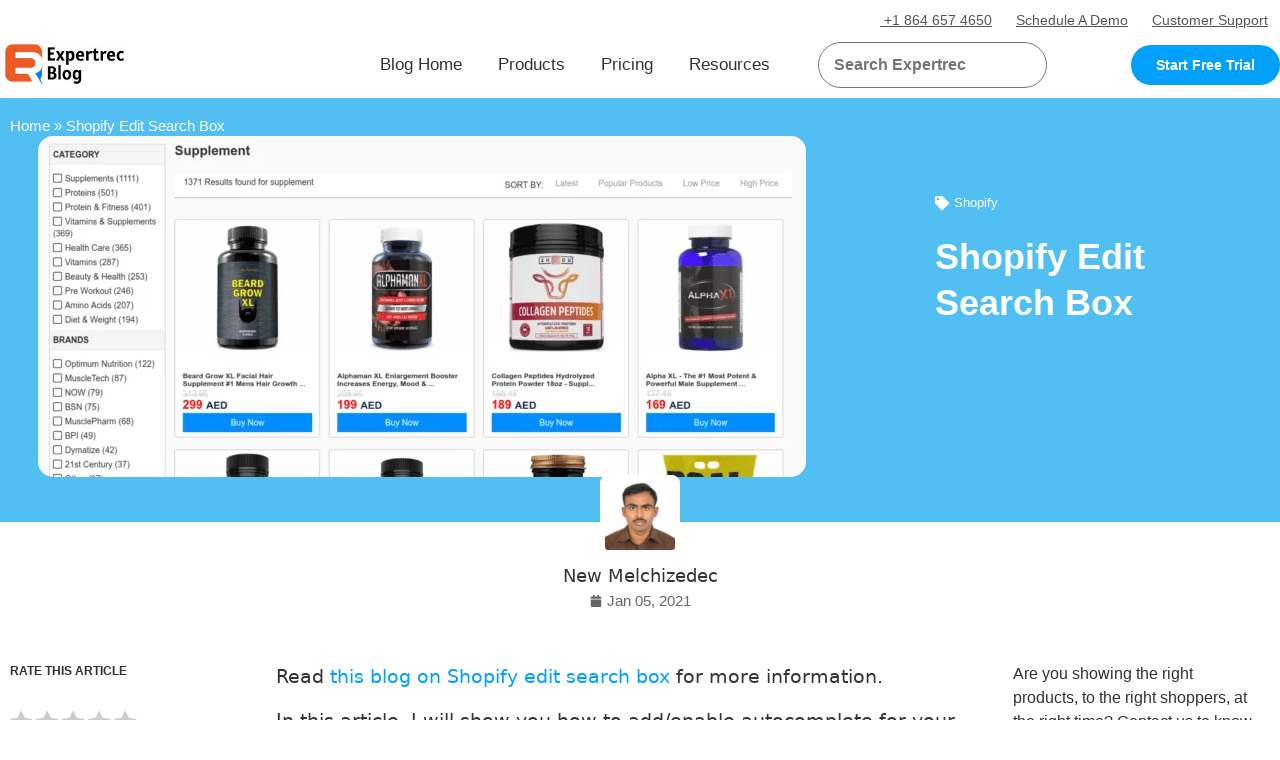

--- FILE ---
content_type: text/html; charset=UTF-8
request_url: https://blog.expertrec.com/shopify-edit-search-box-2/
body_size: 38679
content:
<!doctype html>
<html lang="en-US">
<head>
	<meta charset="UTF-8">
	<meta name="viewport" content="width=device-width, initial-scale=1">
	<link rel="profile" href="https://gmpg.org/xfn/11">
	<meta name='robots' content='index, follow, max-image-preview:large, max-snippet:-1, max-video-preview:-1' />
	<style>img:is([sizes="auto" i], [sizes^="auto," i]) { contain-intrinsic-size: 3000px 1500px }</style>
	<link rel="preload" href="https://blog.expertrec.com/wp-content/plugins/rate-my-post/public/css/fonts/ratemypost.ttf" type="font/ttf" as="font" crossorigin="anonymous">
	<!-- This site is optimized with the Yoast SEO plugin v25.4 - https://yoast.com/wordpress/plugins/seo/ -->
	<title>[APP] - Customize and Enhance Your Shopify Search Box - 2020 Expertrec</title><style id="perfmatters-used-css">:where(.wp-block-button__link){border-radius:9999px;box-shadow:none;padding:calc(.667em + 2px) calc(1.333em + 2px);text-decoration:none;}:root :where(.wp-block-button .wp-block-button__link.is-style-outline),:root :where(.wp-block-button.is-style-outline>.wp-block-button__link){border:2px solid;padding:.667em 1.333em;}:root :where(.wp-block-button .wp-block-button__link.is-style-outline:not(.has-text-color)),:root :where(.wp-block-button.is-style-outline>.wp-block-button__link:not(.has-text-color)){color:currentColor;}:root :where(.wp-block-button .wp-block-button__link.is-style-outline:not(.has-background)),:root :where(.wp-block-button.is-style-outline>.wp-block-button__link:not(.has-background)){background-color:initial;background-image:none;}:where(.wp-block-columns){margin-bottom:1.75em;}:where(.wp-block-columns.has-background){padding:1.25em 2.375em;}:where(.wp-block-post-comments input[type=submit]){border:none;}:where(.wp-block-cover-image:not(.has-text-color)),:where(.wp-block-cover:not(.has-text-color)){color:#fff;}:where(.wp-block-cover-image.is-light:not(.has-text-color)),:where(.wp-block-cover.is-light:not(.has-text-color)){color:#000;}:root :where(.wp-block-cover h1:not(.has-text-color)),:root :where(.wp-block-cover h2:not(.has-text-color)),:root :where(.wp-block-cover h3:not(.has-text-color)),:root :where(.wp-block-cover h4:not(.has-text-color)),:root :where(.wp-block-cover h5:not(.has-text-color)),:root :where(.wp-block-cover h6:not(.has-text-color)),:root :where(.wp-block-cover p:not(.has-text-color)){color:inherit;}:where(.wp-block-file){margin-bottom:1.5em;}:where(.wp-block-file__button){border-radius:2em;display:inline-block;padding:.5em 1em;}:where(.wp-block-file__button):is(a):active,:where(.wp-block-file__button):is(a):focus,:where(.wp-block-file__button):is(a):hover,:where(.wp-block-file__button):is(a):visited{box-shadow:none;color:#fff;opacity:.85;text-decoration:none;}:where(.wp-block-group.wp-block-group-is-layout-constrained){position:relative;}@keyframes show-content-image{0%{visibility:hidden;}99%{visibility:hidden;}to{visibility:visible;}}@keyframes turn-on-visibility{0%{opacity:0;}to{opacity:1;}}@keyframes turn-off-visibility{0%{opacity:1;visibility:visible;}99%{opacity:0;visibility:visible;}to{opacity:0;visibility:hidden;}}@keyframes lightbox-zoom-in{0%{transform:translate(calc(( -100vw + var(--wp--lightbox-scrollbar-width) ) / 2 + var(--wp--lightbox-initial-left-position)),calc(-50vh + var(--wp--lightbox-initial-top-position))) scale(var(--wp--lightbox-scale));}to{transform:translate(-50%,-50%) scale(1);}}@keyframes lightbox-zoom-out{0%{transform:translate(-50%,-50%) scale(1);visibility:visible;}99%{visibility:visible;}to{transform:translate(calc(( -100vw + var(--wp--lightbox-scrollbar-width) ) / 2 + var(--wp--lightbox-initial-left-position)),calc(-50vh + var(--wp--lightbox-initial-top-position))) scale(var(--wp--lightbox-scale));visibility:hidden;}}:where(.wp-block-latest-comments:not([style*=line-height] .wp-block-latest-comments__comment)){line-height:1.1;}:where(.wp-block-latest-comments:not([style*=line-height] .wp-block-latest-comments__comment-excerpt p)){line-height:1.8;}:root :where(.wp-block-latest-posts.is-grid){padding:0;}:root :where(.wp-block-latest-posts.wp-block-latest-posts__list){padding-left:0;}ol,ul{box-sizing:border-box;}:root :where(.wp-block-list.has-background){padding:1.25em 2.375em;}:where(.wp-block-navigation.has-background .wp-block-navigation-item a:not(.wp-element-button)),:where(.wp-block-navigation.has-background .wp-block-navigation-submenu a:not(.wp-element-button)){padding:.5em 1em;}:where(.wp-block-navigation .wp-block-navigation__submenu-container .wp-block-navigation-item a:not(.wp-element-button)),:where(.wp-block-navigation .wp-block-navigation__submenu-container .wp-block-navigation-submenu a:not(.wp-element-button)),:where(.wp-block-navigation .wp-block-navigation__submenu-container .wp-block-navigation-submenu button.wp-block-navigation-item__content),:where(.wp-block-navigation .wp-block-navigation__submenu-container .wp-block-pages-list__item button.wp-block-navigation-item__content){padding:.5em 1em;}@keyframes overlay-menu__fade-in-animation{0%{opacity:0;transform:translateY(.5em);}to{opacity:1;transform:translateY(0);}}:root :where(p.has-background){padding:1.25em 2.375em;}:where(p.has-text-color:not(.has-link-color)) a{color:inherit;}:where(.wp-block-post-comments-form) input:not([type=submit]),:where(.wp-block-post-comments-form) textarea{border:1px solid #949494;font-family:inherit;font-size:1em;}:where(.wp-block-post-comments-form) input:where(:not([type=submit]):not([type=checkbox])),:where(.wp-block-post-comments-form) textarea{padding:calc(.667em + 2px);}:where(.wp-block-post-excerpt){box-sizing:border-box;margin-bottom:var(--wp--style--block-gap);margin-top:var(--wp--style--block-gap);}:where(.wp-block-preformatted.has-background){padding:1.25em 2.375em;}:where(.wp-block-search__button){border:1px solid #ccc;padding:6px 10px;}:where(.wp-block-search__input){font-family:inherit;font-size:inherit;font-style:inherit;font-weight:inherit;letter-spacing:inherit;line-height:inherit;text-transform:inherit;}:where(.wp-block-search__button-inside .wp-block-search__inside-wrapper){border:1px solid #949494;box-sizing:border-box;padding:4px;}:where(.wp-block-search__button-inside .wp-block-search__inside-wrapper) :where(.wp-block-search__button){padding:4px 8px;}:root :where(.wp-block-separator.is-style-dots){height:auto;line-height:1;text-align:center;}:root :where(.wp-block-separator.is-style-dots):before{color:currentColor;content:"···";font-family:serif;font-size:1.5em;letter-spacing:2em;padding-left:2em;}:root :where(.wp-block-site-logo.is-style-rounded){border-radius:9999px;}:root :where(.wp-block-social-links .wp-social-link a){padding:.25em;}:root :where(.wp-block-social-links.is-style-logos-only .wp-social-link a){padding:0;}:root :where(.wp-block-social-links.is-style-pill-shape .wp-social-link a){padding-left:.6666666667em;padding-right:.6666666667em;}:root :where(.wp-block-tag-cloud.is-style-outline){display:flex;flex-wrap:wrap;gap:1ch;}:root :where(.wp-block-tag-cloud.is-style-outline a){border:1px solid;font-size:unset !important;margin-right:0;padding:1ch 2ch;text-decoration:none !important;}:root :where(.wp-block-table-of-contents){box-sizing:border-box;}:where(.wp-block-term-description){box-sizing:border-box;margin-bottom:var(--wp--style--block-gap);margin-top:var(--wp--style--block-gap);}:where(pre.wp-block-verse){font-family:inherit;}:root{--wp--preset--font-size--normal:16px;--wp--preset--font-size--huge:42px;}.aligncenter{clear:both;}.screen-reader-text{border:0;clip-path:inset(50%);height:1px;margin:-1px;overflow:hidden;padding:0;position:absolute;width:1px;word-wrap:normal !important;}.screen-reader-text:focus{background-color:#ddd;clip-path:none;color:#444;display:block;font-size:1em;height:auto;left:5px;line-height:normal;padding:15px 23px 14px;text-decoration:none;top:5px;width:auto;z-index:100000;}html :where(.has-border-color){border-style:solid;}html :where([style*=border-top-color]){border-top-style:solid;}html :where([style*=border-right-color]){border-right-style:solid;}html :where([style*=border-bottom-color]){border-bottom-style:solid;}html :where([style*=border-left-color]){border-left-style:solid;}html :where([style*=border-width]){border-style:solid;}html :where([style*=border-top-width]){border-top-style:solid;}html :where([style*=border-right-width]){border-right-style:solid;}html :where([style*=border-bottom-width]){border-bottom-style:solid;}html :where([style*=border-left-width]){border-left-style:solid;}html :where(img[class*=wp-image-]){height:auto;max-width:100%;}:where(figure){margin:0 0 1em;}html :where(.is-position-sticky){--wp-admin--admin-bar--position-offset:var(--wp-admin--admin-bar--height,0px);}@media screen and (max-width:600px){html :where(.is-position-sticky){--wp-admin--admin-bar--position-offset:0px;}}.rmp-results-widget p:empty:before,.rmp-widgets-container p:empty:before,.widget_rate-my-post-top-rated-widget p:empty:before{display:none;}@font-face{font-family:ratemypost;src:url("https://blog.expertrec.com/wp-content/plugins/rate-my-post/public/css/fonts/ratemypost.eot");src:url("https://blog.expertrec.com/wp-content/plugins/rate-my-post/public/css/fonts/ratemypost.eot#iefix") format("embedded-opentype"),url("https://blog.expertrec.com/wp-content/plugins/rate-my-post/public/css/fonts/ratemypost.ttf") format("truetype"),url("https://blog.expertrec.com/wp-content/plugins/rate-my-post/public/css/fonts/ratemypost.woff") format("woff"),url("https://blog.expertrec.com/wp-content/plugins/rate-my-post/public/css/fonts/ratemypost.svg#ratemypost") format("svg");font-weight:400;font-style:normal;font-display:block;}[class*=\ rmp-icon--],[class^=rmp-icon--]{speak:none;font-variant:normal;text-transform:none;-webkit-font-smoothing:antialiased;-moz-osx-font-smoothing:grayscale;font-style:normal;font-weight:400;line-height:1;font-family:ratemypost !important;}.rmp-widgets-container.rmp-wp-plugin.rmp-main-container{text-align:center;margin:1rem 0;}.rmp-widgets-container.rmp-wp-plugin.rmp-main-container p{margin:0;}.rmp-widgets-container.rmp-wp-plugin.rmp-main-container .rmp-rating-widget__icons{margin:0 0 .4rem;}.rmp-widgets-container.rmp-wp-plugin.rmp-main-container .rmp-rating-widget__icons-list{margin:0;padding:0;list-style-type:none;}.rmp-widgets-container.rmp-wp-plugin.rmp-main-container .rmp-rating-widget__icons-list:before{content:"";}.rmp-widgets-container.rmp-wp-plugin.rmp-main-container .rmp-rating-widget__icons-list__icon{margin:0;display:inline-block;}.rmp-widgets-container.rmp-wp-plugin.rmp-main-container .rmp-rating-widget__hover-text{margin:0 0 .4rem;}.rmp-widgets-container.rmp-wp-plugin.rmp-main-container .rmp-rating-widget__submit-btn{display:none;}.rmp-widgets-container.rmp-wp-plugin.rmp-main-container .rmp-rating-widget__results{margin:0 0 .4rem;}.rmp-widgets-container.rmp-wp-plugin.rmp-main-container .rmp-rating-widget__not-rated{margin:0 0 .4rem;}.rmp-widgets-container.rmp-wp-plugin.rmp-main-container .rmp-rating-widget__not-rated--hidden{margin:0;display:none;}.rmp-widgets-container.rmp-wp-plugin.rmp-main-container .rmp-rating-widget__msg{margin:.4rem 0;}.rmp-icon--star:before{content:"";}.rmp-icon--ratings{color:#ccc;font-size:1rem;}.rmp-rating-widget .rmp-icon--ratings{font-size:2.5rem;}.rmp-btn{color:#fff;background-color:#ffcc36;border:none;margin-bottom:.4rem;padding:.5rem;font-size:1rem;text-decoration:none;}.rmp-btn:focus,.rmp-btn:hover{background:initial;color:#fff;cursor:pointer;background-color:#ffd966;border:none;margin-bottom:.4rem;padding:.5rem;font-size:1rem;text-decoration:none;}@keyframes rmp-feedback-widget__loader{0%{height:32px;top:4px;}to,50%{height:16px;top:12px;}}html{line-height:1.15;-webkit-text-size-adjust:100%;}*,:after,:before{box-sizing:border-box;}body{background-color:#fff;color:#333;font-family:-apple-system,BlinkMacSystemFont,Segoe UI,Roboto,Helvetica Neue,Arial,Noto Sans,sans-serif,Apple Color Emoji,Segoe UI Emoji,Segoe UI Symbol,Noto Color Emoji;font-size:1rem;font-weight:400;line-height:1.5;margin:0;-webkit-font-smoothing:antialiased;-moz-osx-font-smoothing:grayscale;}h1,h2,h3,h4,h5,h6{color:inherit;font-family:inherit;font-weight:500;line-height:1.2;margin-block-end:1rem;margin-block-start:.5rem;}h1{font-size:2.5rem;}h2{font-size:2rem;}h3{font-size:1.75rem;}h4{font-size:1.5rem;}p{margin-block-end:.9rem;margin-block-start:0;}a{background-color:transparent;color:#c36;text-decoration:none;}a:active,a:hover{color:#336;}a:not([href]):not([tabindex]),a:not([href]):not([tabindex]):focus,a:not([href]):not([tabindex]):hover{color:inherit;text-decoration:none;}a:not([href]):not([tabindex]):focus{outline:0;}img{border-style:none;height:auto;max-width:100%;}[hidden],template{display:none;}@media print{*,:after,:before{background:transparent !important;box-shadow:none !important;color:#000 !important;text-shadow:none !important;}a,a:visited{text-decoration:underline;}a[href]:after{content:" (" attr(href) ")";}a[href^="#"]:after,a[href^="javascript:"]:after{content:"";}img,tr{-moz-column-break-inside:avoid;break-inside:avoid;}h2,h3,p{orphans:3;widows:3;}h2,h3{-moz-column-break-after:avoid;break-after:avoid;}}button,input,optgroup,select,textarea{font-family:inherit;font-size:1rem;line-height:1.5;margin:0;}input[type=date],input[type=email],input[type=number],input[type=password],input[type=search],input[type=tel],input[type=text],input[type=url],select,textarea{border:1px solid #666;border-radius:3px;padding:.5rem 1rem;transition:all .3s;width:100%;}input[type=date]:focus,input[type=email]:focus,input[type=number]:focus,input[type=password]:focus,input[type=search]:focus,input[type=tel]:focus,input[type=text]:focus,input[type=url]:focus,select:focus,textarea:focus{border-color:#333;}button,input{overflow:visible;}button,select{text-transform:none;}[type=button],[type=reset],[type=submit],button{-webkit-appearance:button;width:auto;}[type=button],[type=submit],button{background-color:transparent;border:1px solid #c36;border-radius:3px;color:#c36;display:inline-block;font-size:1rem;font-weight:400;padding:.5rem 1rem;text-align:center;transition:all .3s;-webkit-user-select:none;-moz-user-select:none;user-select:none;white-space:nowrap;}[type=button]:focus:not(:focus-visible),[type=submit]:focus:not(:focus-visible),button:focus:not(:focus-visible){outline:none;}[type=button]:focus,[type=button]:hover,[type=submit]:focus,[type=submit]:hover,button:focus,button:hover{background-color:#c36;color:#fff;text-decoration:none;}[type=button]:not(:disabled),[type=submit]:not(:disabled),button:not(:disabled){cursor:pointer;}[type=checkbox],[type=radio]{box-sizing:border-box;padding:0;}[type=number]::-webkit-inner-spin-button,[type=number]::-webkit-outer-spin-button{height:auto;}[type=search]{-webkit-appearance:textfield;outline-offset:-2px;}[type=search]::-webkit-search-decoration{-webkit-appearance:none;}::-webkit-file-upload-button{-webkit-appearance:button;font:inherit;}dd,dl,dt,li,ol,ul{background:transparent;border:0;font-size:100%;margin-block-end:0;margin-block-start:0;outline:0;vertical-align:baseline;}.aligncenter{clear:both;display:block;margin-inline:auto;}.screen-reader-text{clip:rect(1px,1px,1px,1px);height:1px;overflow:hidden;position:absolute !important;width:1px;word-wrap:normal !important;}.screen-reader-text:focus{background-color:#eee;clip:auto !important;clip-path:none;color:#333;display:block;font-size:1rem;height:auto;left:5px;line-height:normal;padding:12px 24px;text-decoration:none;top:5px;width:auto;z-index:100000;}:root{--direction-multiplier:1;}body.rtl,html[dir=rtl]{--direction-multiplier:-1;}.elementor-screen-only,.screen-reader-text,.screen-reader-text span,.ui-helper-hidden-accessible{height:1px;margin:-1px;overflow:hidden;padding:0;position:absolute;top:-10000em;width:1px;clip:rect(0,0,0,0);border:0;}.elementor *,.elementor :after,.elementor :before{box-sizing:border-box;}.elementor a{box-shadow:none;text-decoration:none;}.elementor img{border:none;border-radius:0;box-shadow:none;height:auto;max-width:100%;}.elementor embed,.elementor iframe,.elementor object,.elementor video{border:none;line-height:1;margin:0;max-width:100%;width:100%;}.elementor .elementor-background-overlay{inset:0;position:absolute;}@media (max-width:767px){.elementor-widget-wrap .elementor-element.elementor-widget-mobile__width-auto,.elementor-widget-wrap .elementor-element.elementor-widget-mobile__width-initial{max-width:100%;}}.elementor-element{--flex-direction:initial;--flex-wrap:initial;--justify-content:initial;--align-items:initial;--align-content:initial;--gap:initial;--flex-basis:initial;--flex-grow:initial;--flex-shrink:initial;--order:initial;--align-self:initial;align-self:var(--align-self);flex-basis:var(--flex-basis);flex-grow:var(--flex-grow);flex-shrink:var(--flex-shrink);order:var(--order);}.elementor-element:where(.e-con-full,.elementor-widget){align-content:var(--align-content);align-items:var(--align-items);flex-direction:var(--flex-direction);flex-wrap:var(--flex-wrap);gap:var(--row-gap) var(--column-gap);justify-content:var(--justify-content);}.elementor-align-center{text-align:center;}.elementor-align-right{text-align:right;}.elementor-align-left{text-align:left;}.elementor-align-center .elementor-button,.elementor-align-left .elementor-button,.elementor-align-right .elementor-button{width:auto;}:root{--page-title-display:block;}.elementor-page-title,h1.entry-title{display:var(--page-title-display);}@keyframes eicon-spin{0%{transform:rotate(0deg);}to{transform:rotate(359deg);}}.elementor-section{position:relative;}.elementor-section .elementor-container{display:flex;margin-left:auto;margin-right:auto;position:relative;}@media (max-width:1024px){.elementor-section .elementor-container{flex-wrap:wrap;}}.elementor-section.elementor-section-boxed>.elementor-container{max-width:1140px;}.elementor-widget-wrap{align-content:flex-start;flex-wrap:wrap;position:relative;width:100%;}.elementor:not(.elementor-bc-flex-widget) .elementor-widget-wrap{display:flex;}.elementor-widget-wrap>.elementor-element{width:100%;}.elementor-widget{position:relative;}.elementor-widget:not(:last-child){margin-bottom:var(--kit-widget-spacing,20px);}.elementor-column{display:flex;min-height:1px;position:relative;}.elementor-column-gap-default>.elementor-column>.elementor-element-populated{padding:10px;}.elementor-inner-section .elementor-column-gap-no .elementor-element-populated{padding:0;}@media (min-width:768px){.elementor-column.elementor-col-10,.elementor-column[data-col="10"]{width:10%;}.elementor-column.elementor-col-11,.elementor-column[data-col="11"]{width:11.111%;}.elementor-column.elementor-col-12,.elementor-column[data-col="12"]{width:12.5%;}.elementor-column.elementor-col-14,.elementor-column[data-col="14"]{width:14.285%;}.elementor-column.elementor-col-16,.elementor-column[data-col="16"]{width:16.666%;}.elementor-column.elementor-col-20,.elementor-column[data-col="20"]{width:20%;}.elementor-column.elementor-col-25,.elementor-column[data-col="25"]{width:25%;}.elementor-column.elementor-col-30,.elementor-column[data-col="30"]{width:30%;}.elementor-column.elementor-col-33,.elementor-column[data-col="33"]{width:33.333%;}.elementor-column.elementor-col-40,.elementor-column[data-col="40"]{width:40%;}.elementor-column.elementor-col-50,.elementor-column[data-col="50"]{width:50%;}.elementor-column.elementor-col-60,.elementor-column[data-col="60"]{width:60%;}.elementor-column.elementor-col-66,.elementor-column[data-col="66"]{width:66.666%;}.elementor-column.elementor-col-70,.elementor-column[data-col="70"]{width:70%;}.elementor-column.elementor-col-75,.elementor-column[data-col="75"]{width:75%;}.elementor-column.elementor-col-80,.elementor-column[data-col="80"]{width:80%;}.elementor-column.elementor-col-83,.elementor-column[data-col="83"]{width:83.333%;}.elementor-column.elementor-col-90,.elementor-column[data-col="90"]{width:90%;}.elementor-column.elementor-col-100,.elementor-column[data-col="100"]{width:100%;}}@media (max-width:767px){.elementor-column{width:100%;}}.elementor-grid{display:grid;grid-column-gap:var(--grid-column-gap);grid-row-gap:var(--grid-row-gap);}.elementor-grid .elementor-grid-item{min-width:0;}.elementor-grid-0 .elementor-grid{display:inline-block;margin-bottom:calc(-1 * var(--grid-row-gap));width:100%;word-spacing:var(--grid-column-gap);}.elementor-grid-0 .elementor-grid .elementor-grid-item{display:inline-block;margin-bottom:var(--grid-row-gap);word-break:break-word;}.elementor-grid-3 .elementor-grid{grid-template-columns:repeat(3,1fr);}@media (max-width:1024px){.elementor-grid-tablet-2 .elementor-grid{grid-template-columns:repeat(2,1fr);}}@media (max-width:767px){.elementor-grid-mobile-1 .elementor-grid{grid-template-columns:repeat(1,1fr);}}@media (min-width:1025px){#elementor-device-mode:after{content:"desktop";}}@media (min-width:-1){#elementor-device-mode:after{content:"widescreen";}}@media (max-width:-1){#elementor-device-mode:after{content:"laptop";content:"tablet_extra";}}@media (max-width:1024px){#elementor-device-mode:after{content:"tablet";}}@media (max-width:-1){#elementor-device-mode:after{content:"mobile_extra";}}@media (max-width:767px){#elementor-device-mode:after{content:"mobile";}}@media (prefers-reduced-motion:no-preference){html{scroll-behavior:smooth;}}.e-con:before,.e-con>.elementor-background-slideshow:before,.e-con>.elementor-motion-effects-container>.elementor-motion-effects-layer:before,:is(.e-con,.e-con>.e-con-inner)>.elementor-background-video-container:before{border-block-end-width:var(--border-block-end-width);border-block-start-width:var(--border-block-start-width);border-color:var(--border-color);border-inline-end-width:var(--border-inline-end-width);border-inline-start-width:var(--border-inline-start-width);border-radius:var(--border-radius);border-style:var(--border-style);content:var(--background-overlay);display:block;height:max(100% + var(--border-top-width) + var(--border-bottom-width),100%);left:calc(0px - var(--border-left-width));mix-blend-mode:var(--overlay-mix-blend-mode);opacity:var(--overlay-opacity);position:absolute;top:calc(0px - var(--border-top-width));transition:var(--overlay-transition,.3s);width:max(100% + var(--border-left-width) + var(--border-right-width),100%);}.elementor-element:where(:not(.e-con)):where(:not(.e-div-block-base)) .elementor-widget-container,.elementor-element:where(:not(.e-con)):where(:not(.e-div-block-base)):not(:has(.elementor-widget-container)){transition:background .3s,border .3s,border-radius .3s,box-shadow .3s,transform var(--e-transform-transition-duration,.4s);}.elementor-heading-title{line-height:1;margin:0;padding:0;}.elementor-button{background-color:#69727d;border-radius:3px;color:#fff;display:inline-block;font-size:15px;line-height:1;padding:12px 24px;fill:#fff;text-align:center;transition:all .3s;}.elementor-button:focus,.elementor-button:hover,.elementor-button:visited{color:#fff;}.elementor-button-content-wrapper{display:flex;flex-direction:row;gap:5px;justify-content:center;}.elementor-button-text{display:inline-block;}.elementor-button.elementor-size-xs{border-radius:2px;font-size:13px;padding:10px 20px;}.elementor-button span{text-decoration:inherit;}.elementor-icon{color:#69727d;display:inline-block;font-size:50px;line-height:1;text-align:center;transition:all .3s;}.elementor-icon:hover{color:#69727d;}.elementor-icon i,.elementor-icon svg{display:block;height:1em;position:relative;width:1em;}.elementor-icon i:before,.elementor-icon svg:before{left:50%;position:absolute;transform:translateX(-50%);}.elementor-shape-circle .elementor-icon{border-radius:50%;}.animated{animation-duration:1.25s;}.animated.animated-slow{animation-duration:2s;}.animated.animated-fast{animation-duration:.75s;}.animated.infinite{animation-iteration-count:infinite;}.animated.reverse{animation-direction:reverse;animation-fill-mode:forwards;}@media (prefers-reduced-motion:reduce){.animated{animation:none !important;}html *{transition-delay:0s !important;transition-duration:0s !important;}}@media (max-width:767px){.elementor .elementor-hidden-mobile,.elementor .elementor-hidden-phone{display:none;}}@media (min-width:768px) and (max-width:1024px){.elementor .elementor-hidden-tablet{display:none;}}@media (min-width:1025px) and (max-width:99999px){.elementor .elementor-hidden-desktop{display:none;}}.elementor-item:after,.elementor-item:before{display:block;position:absolute;transition:.3s;transition-timing-function:cubic-bezier(.58,.3,.005,1);}.elementor-item:not(:hover):not(:focus):not(.elementor-item-active):not(.highlighted):after,.elementor-item:not(:hover):not(:focus):not(.elementor-item-active):not(.highlighted):before{opacity:0;}.elementor-item-active:after,.elementor-item-active:before,.elementor-item.highlighted:after,.elementor-item.highlighted:before,.elementor-item:focus:after,.elementor-item:focus:before,.elementor-item:hover:after,.elementor-item:hover:before{transform:scale(1);}.e--pointer-text.e--animation-grow .elementor-item:focus,.e--pointer-text.e--animation-grow .elementor-item:hover{transform:scale(1.2);}.elementor-nav-menu--main .elementor-nav-menu a{transition:.4s;}.elementor-nav-menu--main .elementor-nav-menu a,.elementor-nav-menu--main .elementor-nav-menu a.highlighted,.elementor-nav-menu--main .elementor-nav-menu a:focus,.elementor-nav-menu--main .elementor-nav-menu a:hover{padding:13px 20px;}.elementor-nav-menu--main .elementor-nav-menu a.current{background:#1f2124;color:#fff;}.elementor-nav-menu--main .elementor-nav-menu a.disabled{background:#3f444b;color:#88909b;}.elementor-nav-menu--main .elementor-nav-menu ul{border-style:solid;border-width:0;padding:0;position:absolute;width:12em;}.elementor-nav-menu--main .elementor-nav-menu span.scroll-down,.elementor-nav-menu--main .elementor-nav-menu span.scroll-up{background:#fff;display:none;height:20px;overflow:hidden;position:absolute;visibility:hidden;}.elementor-nav-menu--main .elementor-nav-menu span.scroll-down-arrow,.elementor-nav-menu--main .elementor-nav-menu span.scroll-up-arrow{border:8px dashed transparent;border-bottom:8px solid #33373d;height:0;left:50%;margin-inline-start:-8px;overflow:hidden;position:absolute;top:-2px;width:0;}.elementor-nav-menu--main .elementor-nav-menu span.scroll-down-arrow{border-color:#33373d transparent transparent;border-style:solid dashed dashed;top:6px;}.elementor-nav-menu--layout-horizontal{display:flex;}.elementor-nav-menu--layout-horizontal .elementor-nav-menu{display:flex;flex-wrap:wrap;}.elementor-nav-menu--layout-horizontal .elementor-nav-menu a{flex-grow:1;white-space:nowrap;}.elementor-nav-menu--layout-horizontal .elementor-nav-menu>li{display:flex;}.elementor-nav-menu--layout-horizontal .elementor-nav-menu>li ul,.elementor-nav-menu--layout-horizontal .elementor-nav-menu>li>.scroll-down{top:100% !important;}.elementor-nav-menu--layout-horizontal .elementor-nav-menu>li:not(:first-child)>a{margin-inline-start:var(--e-nav-menu-horizontal-menu-item-margin);}.elementor-nav-menu--layout-horizontal .elementor-nav-menu>li:not(:first-child)>.scroll-down,.elementor-nav-menu--layout-horizontal .elementor-nav-menu>li:not(:first-child)>.scroll-up,.elementor-nav-menu--layout-horizontal .elementor-nav-menu>li:not(:first-child)>ul{left:var(--e-nav-menu-horizontal-menu-item-margin) !important;}.elementor-nav-menu--layout-horizontal .elementor-nav-menu>li:not(:last-child)>a{margin-inline-end:var(--e-nav-menu-horizontal-menu-item-margin);}.elementor-nav-menu--layout-horizontal .elementor-nav-menu>li:not(:last-child):after{align-self:center;border-color:var(--e-nav-menu-divider-color,#000);border-left-style:var(--e-nav-menu-divider-style,solid);border-left-width:var(--e-nav-menu-divider-width,2px);content:var(--e-nav-menu-divider-content,none);height:var(--e-nav-menu-divider-height,35%);}.elementor-nav-menu__align-right .elementor-nav-menu{justify-content:flex-end;margin-left:auto;}.elementor-nav-menu__align-left .elementor-nav-menu{justify-content:flex-start;margin-right:auto;}.elementor-nav-menu__align-start .elementor-nav-menu{justify-content:flex-start;margin-inline-end:auto;}.elementor-nav-menu__align-end .elementor-nav-menu{justify-content:flex-end;margin-inline-start:auto;}.elementor-nav-menu__align-center .elementor-nav-menu{justify-content:center;margin-inline-end:auto;margin-inline-start:auto;}.elementor-nav-menu__align-justify .elementor-nav-menu--layout-horizontal .elementor-nav-menu{width:100%;}.elementor-widget-nav-menu:not(.elementor-nav-menu--toggle) .elementor-menu-toggle{display:none;}.elementor-widget-nav-menu .elementor-widget-container,.elementor-widget-nav-menu:not(:has(.elementor-widget-container)):not([class*=elementor-hidden-]){display:flex;flex-direction:column;}.elementor-nav-menu{position:relative;z-index:2;}.elementor-nav-menu:after{clear:both;content:" ";display:block;font:0/0 serif;height:0;overflow:hidden;visibility:hidden;}.elementor-nav-menu,.elementor-nav-menu li,.elementor-nav-menu ul{display:block;line-height:normal;list-style:none;margin:0;padding:0;-webkit-tap-highlight-color:rgba(0,0,0,0);}.elementor-nav-menu ul{display:none;}.elementor-nav-menu ul ul a,.elementor-nav-menu ul ul a:active,.elementor-nav-menu ul ul a:focus,.elementor-nav-menu ul ul a:hover{border-left:16px solid transparent;}.elementor-nav-menu ul ul ul a,.elementor-nav-menu ul ul ul a:active,.elementor-nav-menu ul ul ul a:focus,.elementor-nav-menu ul ul ul a:hover{border-left:24px solid transparent;}.elementor-nav-menu ul ul ul ul a,.elementor-nav-menu ul ul ul ul a:active,.elementor-nav-menu ul ul ul ul a:focus,.elementor-nav-menu ul ul ul ul a:hover{border-left:32px solid transparent;}.elementor-nav-menu ul ul ul ul ul a,.elementor-nav-menu ul ul ul ul ul a:active,.elementor-nav-menu ul ul ul ul ul a:focus,.elementor-nav-menu ul ul ul ul ul a:hover{border-left:40px solid transparent;}.elementor-nav-menu a,.elementor-nav-menu li{position:relative;}.elementor-nav-menu li{border-width:0;}.elementor-nav-menu a{align-items:center;display:flex;}.elementor-nav-menu a,.elementor-nav-menu a:focus,.elementor-nav-menu a:hover{line-height:20px;padding:10px 20px;}.elementor-nav-menu a.current{background:#1f2124;color:#fff;}.elementor-nav-menu a.disabled{color:#88909b;cursor:not-allowed;}.elementor-nav-menu .e-plus-icon:before{content:"+";}.elementor-nav-menu .sub-arrow{align-items:center;display:flex;line-height:1;margin-block-end:-10px;margin-block-start:-10px;padding:10px;padding-inline-end:0;}.elementor-nav-menu .sub-arrow i{pointer-events:none;}.elementor-nav-menu .sub-arrow .fa.fa-chevron-down,.elementor-nav-menu .sub-arrow .fas.fa-chevron-down{font-size:.7em;}.elementor-nav-menu .sub-arrow .e-font-icon-svg{height:1em;width:1em;}.elementor-nav-menu .sub-arrow .e-font-icon-svg.fa-svg-chevron-down{height:.7em;width:.7em;}.elementor-nav-menu--dropdown .elementor-item.elementor-item-active,.elementor-nav-menu--dropdown .elementor-item.highlighted,.elementor-nav-menu--dropdown .elementor-item:focus,.elementor-nav-menu--dropdown .elementor-item:hover,.elementor-sub-item.elementor-item-active,.elementor-sub-item.highlighted,.elementor-sub-item:focus,.elementor-sub-item:hover{background-color:#3f444b;color:#fff;}.elementor-menu-toggle{align-items:center;background-color:rgba(0,0,0,.05);border:0 solid;border-radius:3px;color:#33373d;cursor:pointer;display:flex;font-size:var(--nav-menu-icon-size,22px);justify-content:center;padding:.25em;}.elementor-menu-toggle.elementor-active .elementor-menu-toggle__icon--open,.elementor-menu-toggle:not(.elementor-active) .elementor-menu-toggle__icon--close{display:none;}.elementor-menu-toggle .e-font-icon-svg{fill:#33373d;height:1em;width:1em;}.elementor-menu-toggle svg{height:auto;width:1em;fill:var(--nav-menu-icon-color,currentColor);}span.elementor-menu-toggle__icon--close,span.elementor-menu-toggle__icon--open{line-height:1;}.elementor-nav-menu--dropdown{background-color:#fff;font-size:13px;}.elementor-nav-menu--dropdown-none .elementor-menu-toggle,.elementor-nav-menu--dropdown-none .elementor-nav-menu--dropdown{display:none;}.elementor-nav-menu--dropdown.elementor-nav-menu__container{margin-top:10px;overflow-x:hidden;overflow-y:auto;transform-origin:top;transition:max-height .3s,transform .3s;}.elementor-nav-menu--dropdown.elementor-nav-menu__container .elementor-sub-item{font-size:.85em;}.elementor-nav-menu--dropdown a{color:#33373d;}ul.elementor-nav-menu--dropdown a,ul.elementor-nav-menu--dropdown a:focus,ul.elementor-nav-menu--dropdown a:hover{border-inline-start:8px solid transparent;text-shadow:none;}.elementor-nav-menu__text-align-center .elementor-nav-menu--dropdown .elementor-nav-menu a{justify-content:center;}.elementor-nav-menu--toggle{--menu-height:100vh;}.elementor-nav-menu--toggle .elementor-menu-toggle:not(.elementor-active)+.elementor-nav-menu__container{max-height:0;overflow:hidden;transform:scaleY(0);}@media (max-width:1024px){.elementor-nav-menu--dropdown-tablet .elementor-nav-menu--main{display:none;}}@media (min-width:1025px){.elementor-nav-menu--dropdown-tablet .elementor-menu-toggle,.elementor-nav-menu--dropdown-tablet .elementor-nav-menu--dropdown{display:none;}.elementor-nav-menu--dropdown-tablet nav.elementor-nav-menu--dropdown.elementor-nav-menu__container{overflow-y:hidden;}}@keyframes hide-scroll{0%,to{overflow:hidden;}}.elementor-widget-image{text-align:center;}.elementor-widget-image a{display:inline-block;}.elementor-widget-image a img[src$=".svg"]{width:48px;}.elementor-widget-image img{display:inline-block;vertical-align:middle;}.elementor-widget-heading .elementor-heading-title[class*=elementor-size-]>a{color:inherit;font-size:inherit;line-height:inherit;}.elementor-widget.elementor-icon-list--layout-inline .elementor-widget-container,.elementor-widget:not(:has(.elementor-widget-container)) .elementor-widget-container{overflow:hidden;}.elementor-widget .elementor-icon-list-items.elementor-inline-items{display:flex;flex-wrap:wrap;margin-inline:-8px;}.elementor-widget .elementor-icon-list-items.elementor-inline-items .elementor-inline-item{word-break:break-word;}.elementor-widget .elementor-icon-list-items.elementor-inline-items .elementor-icon-list-item{margin-inline:8px;}.elementor-widget .elementor-icon-list-items.elementor-inline-items .elementor-icon-list-item:after{border-width:0;border-inline-start-width:1px;border-style:solid;height:100%;inset-inline-end:-8px;inset-inline-start:auto;position:relative;width:auto;}.elementor-widget .elementor-icon-list-items{list-style-type:none;margin:0;padding:0;}.elementor-widget .elementor-icon-list-item{margin:0;padding:0;position:relative;}.elementor-widget .elementor-icon-list-item:after{inset-block-end:0;position:absolute;width:100%;}.elementor-widget .elementor-icon-list-item,.elementor-widget .elementor-icon-list-item a{align-items:var(--icon-vertical-align,center);display:flex;font-size:inherit;}.elementor-widget .elementor-icon-list-icon+.elementor-icon-list-text{align-self:center;padding-inline-start:5px;}.elementor-widget .elementor-icon-list-icon{display:flex;inset-block-start:var(--icon-vertical-offset,initial);position:relative;}.elementor-widget .elementor-icon-list-icon svg{height:var(--e-icon-list-icon-size,1em);width:var(--e-icon-list-icon-size,1em);}.elementor-widget .elementor-icon-list-icon i{font-size:var(--e-icon-list-icon-size);width:1.25em;}.elementor-widget.elementor-widget-icon-list .elementor-icon-list-icon{text-align:var(--e-icon-list-icon-align);}.elementor-widget.elementor-widget-icon-list .elementor-icon-list-icon svg{margin:var(--e-icon-list-icon-margin,0 calc(var(--e-icon-list-icon-size,1em) * .25) 0 0);}.elementor-widget.elementor-list-item-link-full_width a{width:100%;}.elementor-widget.elementor-align-center .elementor-icon-list-item,.elementor-widget.elementor-align-center .elementor-icon-list-item a{justify-content:center;}.elementor-widget.elementor-align-center .elementor-icon-list-item:after{margin:auto;}.elementor-widget.elementor-align-center .elementor-inline-items{justify-content:center;}.elementor-widget.elementor-align-left .elementor-icon-list-item,.elementor-widget.elementor-align-left .elementor-icon-list-item a{justify-content:flex-start;text-align:left;}.elementor-widget.elementor-align-left .elementor-inline-items{justify-content:flex-start;}.elementor-widget.elementor-align-right .elementor-icon-list-item,.elementor-widget.elementor-align-right .elementor-icon-list-item a{justify-content:flex-end;text-align:right;}.elementor-widget.elementor-align-right .elementor-icon-list-items{justify-content:flex-end;}.elementor-widget:not(.elementor-align-right) .elementor-icon-list-item:after{inset-inline-start:0;}.elementor-widget:not(.elementor-align-left) .elementor-icon-list-item:after{inset-inline-end:0;}@media (min-width:-1){.elementor-widget:not(.elementor-widescreen-align-right) .elementor-icon-list-item:after{inset-inline-start:0;}.elementor-widget:not(.elementor-widescreen-align-left) .elementor-icon-list-item:after{inset-inline-end:0;}}@media (max-width:-1){.elementor-widget:not(.elementor-laptop-align-right) .elementor-icon-list-item:after{inset-inline-start:0;}.elementor-widget:not(.elementor-laptop-align-left) .elementor-icon-list-item:after{inset-inline-end:0;}.elementor-widget:not(.elementor-tablet_extra-align-right) .elementor-icon-list-item:after{inset-inline-start:0;}.elementor-widget:not(.elementor-tablet_extra-align-left) .elementor-icon-list-item:after{inset-inline-end:0;}}@media (max-width:1024px){.elementor-widget:not(.elementor-tablet-align-right) .elementor-icon-list-item:after{inset-inline-start:0;}.elementor-widget:not(.elementor-tablet-align-left) .elementor-icon-list-item:after{inset-inline-end:0;}}@media (max-width:-1){.elementor-widget:not(.elementor-mobile_extra-align-right) .elementor-icon-list-item:after{inset-inline-start:0;}.elementor-widget:not(.elementor-mobile_extra-align-left) .elementor-icon-list-item:after{inset-inline-end:0;}}@media (max-width:767px){.elementor-widget:not(.elementor-mobile-align-right) .elementor-icon-list-item:after{inset-inline-start:0;}.elementor-widget:not(.elementor-mobile-align-left) .elementor-icon-list-item:after{inset-inline-end:0;}}#left-area ul.elementor-icon-list-items,.elementor .elementor-element ul.elementor-icon-list-items,.elementor-edit-area .elementor-element ul.elementor-icon-list-items{padding:0;}.elementor-widget-social-icons.elementor-grid-0 .elementor-widget-container,.elementor-widget-social-icons.elementor-grid-0:not(:has(.elementor-widget-container)),.elementor-widget-social-icons.elementor-grid-mobile-0 .elementor-widget-container,.elementor-widget-social-icons.elementor-grid-mobile-0:not(:has(.elementor-widget-container)),.elementor-widget-social-icons.elementor-grid-tablet-0 .elementor-widget-container,.elementor-widget-social-icons.elementor-grid-tablet-0:not(:has(.elementor-widget-container)){font-size:0;line-height:1;}.elementor-widget-social-icons:not(.elementor-grid-0):not(.elementor-grid-tablet-0):not(.elementor-grid-mobile-0) .elementor-grid{display:inline-grid;}.elementor-widget-social-icons .elementor-grid{grid-column-gap:var(--grid-column-gap,5px);grid-row-gap:var(--grid-row-gap,5px);grid-template-columns:var(--grid-template-columns);justify-content:var(--justify-content,center);justify-items:var(--justify-content,center);}.elementor-icon.elementor-social-icon{font-size:var(--icon-size,25px);height:calc(var(--icon-size,25px) + 2 * var(--icon-padding,.5em));line-height:var(--icon-size,25px);width:calc(var(--icon-size,25px) + 2 * var(--icon-padding,.5em));}.elementor-social-icon{--e-social-icon-icon-color:#fff;align-items:center;background-color:#69727d;cursor:pointer;display:inline-flex;justify-content:center;text-align:center;}.elementor-social-icon i{color:var(--e-social-icon-icon-color);}.elementor-social-icon svg{fill:var(--e-social-icon-icon-color);}.elementor-social-icon:last-child{margin:0;}.elementor-social-icon:hover{color:#fff;opacity:.9;}.elementor-social-icon-facebook,.elementor-social-icon-facebook-f{background-color:#3b5998;}.elementor-social-icon-linkedin,.elementor-social-icon-linkedin-in{background-color:#0077b5;}.elementor-social-icon-twitter{background-color:#1da1f2;}.elementor-social-icon-youtube{background-color:#cd201f;}.elementor-widget-breadcrumbs{font-size:.85em;}.elementor-widget-breadcrumbs p{margin-bottom:0;}.elementor-widget-post-info.elementor-align-center .elementor-icon-list-item:after{margin:initial;}.elementor-icon-list-items .elementor-icon-list-item .elementor-icon-list-text{display:inline-block;}.elementor-icon-list-items .elementor-icon-list-item .elementor-icon-list-text a,.elementor-icon-list-items .elementor-icon-list-item .elementor-icon-list-text span{display:inline;}.elementor-author-box{align-items:center;display:flex;}.elementor-author-box__avatar{flex-shrink:0;margin-inline-end:25px;}.elementor-author-box__avatar img{border-radius:500px;-o-object-fit:cover;object-fit:cover;width:100px;}.elementor-author-box__text{flex-grow:1;font-size:17px;}.elementor-author-box__name{font-size:24px;margin-bottom:5px;}.elementor-author-box__bio,.elementor-author-box__bio p{margin-bottom:.8em;}.elementor-author-box__bio p:last-of-type{margin-bottom:0;}.elementor-author-box--layout-image-above .elementor-author-box{display:block;}.elementor-author-box--layout-image-above .elementor-author-box__avatar{display:inline-block;margin:0 auto 15px;}.elementor-author-box--align-center .elementor-author-box{text-align:center;}.elementor-widget-author-box:not(.elementor-author-box--layout-image-above) .elementor-author-box__avatar,.elementor-widget-author-box:not(.elementor-author-box--layout-image-above).elementor-author-box--image-valign-top .elementor-author-box__avatar{align-self:flex-start;}.elementor-share-buttons--color-official .elementor-share-btn:hover{filter:saturate(1.5) brightness(1.2);}.elementor-share-buttons--color-official.elementor-share-buttons--skin-flat .elementor-share-btn_email,.elementor-share-buttons--color-official.elementor-share-buttons--skin-gradient .elementor-share-btn_email{background-color:#ea4335;}.elementor-share-buttons--color-official.elementor-share-buttons--skin-flat .elementor-share-btn_facebook,.elementor-share-buttons--color-official.elementor-share-buttons--skin-gradient .elementor-share-btn_facebook{background-color:#3b5998;}.elementor-share-buttons--color-official.elementor-share-buttons--skin-flat .elementor-share-btn_linkedin,.elementor-share-buttons--color-official.elementor-share-buttons--skin-gradient .elementor-share-btn_linkedin{background-color:#0077b5;}.elementor-share-buttons--color-official.elementor-share-buttons--skin-flat .elementor-share-btn_twitter,.elementor-share-buttons--color-official.elementor-share-buttons--skin-gradient .elementor-share-btn_twitter{background-color:#1da1f2;}.elementor-share-buttons--skin-flat .elementor-share-btn,.elementor-share-buttons--skin-gradient .elementor-share-btn{background-color:var(--e-share-buttons-primary-color,#ea4335);}.elementor-share-buttons--skin-flat .elementor-share-btn__icon,.elementor-share-buttons--skin-flat .elementor-share-btn__text,.elementor-share-buttons--skin-gradient .elementor-share-btn__icon,.elementor-share-buttons--skin-gradient .elementor-share-btn__text{color:var(--e-share-buttons-secondary-color,#fff);}.elementor-share-buttons--skin-flat .elementor-share-btn__icon svg,.elementor-share-buttons--skin-flat .elementor-share-btn__text svg,.elementor-share-buttons--skin-gradient .elementor-share-btn__icon svg,.elementor-share-buttons--skin-gradient .elementor-share-btn__text svg{fill:var(--e-share-buttons-secondary-color,#fff);}.elementor-share-buttons--view-icon .elementor-share-btn,.elementor-share-buttons--view-text .elementor-share-btn{justify-content:center;}.elementor-share-buttons--view-icon .elementor-share-btn__icon,.elementor-share-buttons--view-icon .elementor-share-btn__text,.elementor-share-buttons--view-text .elementor-share-btn__icon,.elementor-share-buttons--view-text .elementor-share-btn__text{flex-grow:1;justify-content:center;}.elementor-share-buttons--shape-rounded .elementor-share-btn{border-radius:.5em;}.elementor-share-btn{align-items:center;cursor:pointer;display:flex;font-size:10px;height:4.5em;justify-content:flex-start;overflow:hidden;transition-duration:.2s;transition-property:filter,background-color,border-color;}.elementor-share-btn__icon,.elementor-share-btn__text{transition-duration:.2s;transition-property:color,background-color;}.elementor-share-btn__icon{align-items:center;align-self:stretch;display:flex;justify-content:center;position:relative;width:4.5em;}.elementor-share-btn__icon i{font-size:var(--e-share-buttons-icon-size,1.7em);}.elementor-share-btn__icon svg{height:var(--e-share-buttons-icon-size,1.7em);width:var(--e-share-buttons-icon-size,1.7em);}.elementor-widget-share-buttons{text-align:var(--alignment,inherit);-moz-text-align-last:var(--alignment,inherit);text-align-last:var(--alignment,inherit);}.elementor-widget-share-buttons.elementor-grid-0 .elementor-widget-container,.elementor-widget-share-buttons.elementor-grid-0:not(:has(.elementor-widget-container)){font-size:0;}.elementor-sticky--active{z-index:99;}.e-con.elementor-sticky--active{z-index:var(--z-index,99);}.elementor-widget-divider{--divider-border-style:none;--divider-border-width:1px;--divider-color:#0c0d0e;--divider-icon-size:20px;--divider-element-spacing:10px;--divider-pattern-height:24px;--divider-pattern-size:20px;--divider-pattern-url:none;--divider-pattern-repeat:repeat-x;}.elementor-widget-divider .elementor-divider{display:flex;}.elementor-widget-divider .elementor-icon{font-size:var(--divider-icon-size);}.elementor-widget-divider .elementor-divider-separator{direction:ltr;display:flex;margin:0;}.elementor-widget-divider:not(.elementor-widget-divider--view-line_text):not(.elementor-widget-divider--view-line_icon) .elementor-divider-separator{border-block-start:var(--divider-border-width) var(--divider-border-style) var(--divider-color);}.elementor-post-navigation-borders-yes .elementor-post-navigation.elementor-grid{border:1px solid;border-left:none;border-right:none;color:#d5d8dc;padding-bottom:10px;padding-top:10px;}.elementor-post-navigation-borders-yes .elementor-post-navigation__separator{background-color:#d5d8dc;height:100%;margin:0 auto;width:1px;}.elementor-post-navigation{display:flex;overflow:hidden;}.elementor-post-navigation .post-navigation__arrow-wrapper{color:#d5d8dc;display:flex;fill:#d5d8dc;}.elementor-post-navigation .post-navigation__arrow-wrapper.post-navigation__arrow-next,.elementor-post-navigation .post-navigation__arrow-wrapper.post-navigation__arrow-prev{font-size:30px;}.elementor-post-navigation .post-navigation__arrow-wrapper i{transform:translateY(-5%);}.elementor-post-navigation .post-navigation__arrow-wrapper svg{height:auto;width:1em;}.elementor-post-navigation .post-navigation__arrow-wrapper .e-font-icon-svg{height:1em;}.elementor-post-navigation .elementor-post-navigation__link__next,.elementor-post-navigation .elementor-post-navigation__link__prev{overflow:hidden;}.elementor-post-navigation .elementor-post-navigation__link a{align-items:center;display:flex;gap:15px;max-width:100%;}.elementor-post-navigation .post-navigation__next--label,.elementor-post-navigation .post-navigation__prev--label{font-size:.8em;text-transform:uppercase;}.elementor-post-navigation .post-navigation__next--title,.elementor-post-navigation .post-navigation__prev--title{font-size:.7em;}.elementor-post-navigation .post-navigation__next--label,.elementor-post-navigation .post-navigation__next--title,.elementor-post-navigation .post-navigation__prev--label,.elementor-post-navigation .post-navigation__prev--title{overflow:hidden;text-overflow:ellipsis;}.elementor-post-navigation span.elementor-post-navigation__link__next{text-align:end;}.elementor-post-navigation span.elementor-post-navigation__link__next,.elementor-post-navigation span.elementor-post-navigation__link__prev{display:flex;flex-direction:column;}.elementor-post-navigation .elementor-grid{justify-content:space-between;}.elementor-post-navigation .elementor-post-navigation__link{overflow:hidden;text-overflow:ellipsis;white-space:nowrap;width:calc(50% - .5px);}.elementor-post-navigation .elementor-post-navigation__separator-wrapper{text-align:center;}.elementor-post-navigation .elementor-post-navigation__next{text-align:end;}.elementor-post-navigation .elementor-post-navigation__next a{justify-content:flex-end;}.elementor-widget-archive-posts:after,.elementor-widget-posts:after{display:none;}.elementor-post__thumbnail__link{transition:none;}.elementor-posts-container:not(.elementor-posts-masonry){align-items:stretch;}.elementor-posts-container .elementor-post{margin:0;padding:0;}.elementor-posts-container .elementor-post__thumbnail{overflow:hidden;}.elementor-posts-container .elementor-post__thumbnail img{display:block;max-height:none;max-width:none;transition:filter .3s;width:100%;}.elementor-posts-container .elementor-post__thumbnail__link{display:block;position:relative;width:100%;}.elementor-posts-container.elementor-has-item-ratio .elementor-post__thumbnail{bottom:0;left:0;right:0;top:0;}.elementor-posts-container.elementor-has-item-ratio .elementor-post__thumbnail img{height:auto;left:calc(50% + 1px);position:absolute;top:calc(50% + 1px);transform:scale(1.01) translate(-50%,-50%);}.elementor-posts-container.elementor-has-item-ratio .elementor-post__thumbnail.elementor-fit-height img{height:100%;width:auto;}.elementor-posts .elementor-post{flex-direction:column;transition-duration:.25s;transition-property:background,border,box-shadow;}.elementor-posts .elementor-post__title{font-size:18px;margin:0;}.elementor-posts .elementor-post__text{display:var(--item-display,block);flex-direction:column;flex-grow:1;}.elementor-posts .elementor-post__meta-data{color:#adadad;font-size:12px;line-height:1.3em;margin-bottom:13px;}.elementor-posts .elementor-post__thumbnail{position:relative;}.elementor-posts--skin-classic .elementor-post{overflow:hidden;}.elementor-posts--thumbnail-top .elementor-post__thumbnail__link{margin-bottom:20px;}.elementor-posts--thumbnail-top .elementor-post__text{width:100%;}.elementor-posts .elementor-post{display:flex;}.elementor-portfolio.elementor-has-item-ratio{transition:height .5s;}.elementor-portfolio.elementor-has-item-ratio .elementor-post__thumbnail{background-color:rgba(0,0,0,.1);position:absolute;}.elementor-portfolio.elementor-has-item-ratio .elementor-post__thumbnail__link{padding-bottom:56.25%;}.elementor-widget-archive-posts:not(:has(>.elementor-widget-container))>.elementor-button-wrapper,.elementor-widget-archive-posts>.elementor-widget-container>.elementor-button-wrapper,.elementor-widget-posts:not(:has(>.elementor-widget-container))>.elementor-button-wrapper,.elementor-widget-posts>.elementor-widget-container>.elementor-button-wrapper{}.elementor-widget-archive-posts:not(:has(>.elementor-widget-container))>.elementor-button-wrapper .elementor-button,.elementor-widget-archive-posts>.elementor-widget-container>.elementor-button-wrapper .elementor-button,.elementor-widget-posts:not(:has(>.elementor-widget-container))>.elementor-button-wrapper .elementor-button,.elementor-widget-posts>.elementor-widget-container>.elementor-button-wrapper .elementor-button{cursor:pointer;position:relative;}</style>
	<meta name="description" content="Learn how to change and personalize the search box in Shopify to match the appearance and functionality of your website. Learn how to change the layout of your search box, add additional features, and optimize search results to improve the entire search experience on your Shopify store." />
	<link rel="canonical" href="https://blog.expertrec.com/shopify-edit-search-box-2/" />
	<meta property="og:locale" content="en_US" />
	<meta property="og:type" content="article" />
	<meta property="og:title" content="[APP] - Customize and Enhance Your Shopify Search Box - 2020 Expertrec" />
	<meta property="og:description" content="Learn how to change and personalize the search box in Shopify to match the appearance and functionality of your website. Learn how to change the layout of your search box, add additional features, and optimize search results to improve the entire search experience on your Shopify store." />
	<meta property="og:url" content="https://blog.expertrec.com/shopify-edit-search-box-2/" />
	<meta property="og:site_name" content="Expertrec custom search engine" />
	<meta property="article:publisher" content="https://www.facebook.com/ExpertRec/?ref=aymt_homepage_panel" />
	<meta property="article:published_time" content="2021-01-05T23:48:08+00:00" />
	<meta property="article:modified_time" content="2025-07-14T08:00:37+00:00" />
	<meta property="og:image" content="https://blog.expertrec.com/wp-content/uploads/2019/09/Shopify-Edit-Search-Box.png" />
	<meta property="og:image:width" content="1283" />
	<meta property="og:image:height" content="570" />
	<meta property="og:image:type" content="image/png" />
	<meta name="author" content="New Melchizedec" />
	<meta name="twitter:card" content="summary_large_image" />
	<meta name="twitter:creator" content="@Expertrec1" />
	<meta name="twitter:site" content="@Expertrec1" />
	<meta name="twitter:label1" content="Written by" />
	<meta name="twitter:data1" content="New Melchizedec" />
	<meta name="twitter:label2" content="Est. reading time" />
	<meta name="twitter:data2" content="2 minutes" />
	<script type="application/ld+json" class="yoast-schema-graph">{"@context":"https://schema.org","@graph":[{"@type":"Article","@id":"https://blog.expertrec.com/shopify-edit-search-box-2/#article","isPartOf":{"@id":"https://blog.expertrec.com/shopify-edit-search-box-2/"},"author":{"name":"New Melchizedec","@id":"https://blog.expertrec.com/#/schema/person/827b35349e44b82ac441943ed1f8cfe2"},"headline":"Shopify Edit Search Box","datePublished":"2021-01-05T23:48:08+00:00","dateModified":"2025-07-14T08:00:37+00:00","mainEntityOfPage":{"@id":"https://blog.expertrec.com/shopify-edit-search-box-2/"},"wordCount":396,"commentCount":0,"publisher":{"@id":"https://blog.expertrec.com/#organization"},"image":{"@id":"https://blog.expertrec.com/shopify-edit-search-box-2/#primaryimage"},"thumbnailUrl":"https://blog.expertrec.com/wp-content/uploads/2019/09/Shopify-Edit-Search-Box.png","keywords":["shopify"],"articleSection":["Shopify"],"inLanguage":"en-US"},{"@type":"WebPage","@id":"https://blog.expertrec.com/shopify-edit-search-box-2/","url":"https://blog.expertrec.com/shopify-edit-search-box-2/","name":"[APP] - Customize and Enhance Your Shopify Search Box - 2020 Expertrec","isPartOf":{"@id":"https://blog.expertrec.com/#website"},"primaryImageOfPage":{"@id":"https://blog.expertrec.com/shopify-edit-search-box-2/#primaryimage"},"image":{"@id":"https://blog.expertrec.com/shopify-edit-search-box-2/#primaryimage"},"thumbnailUrl":"https://blog.expertrec.com/wp-content/uploads/2019/09/Shopify-Edit-Search-Box.png","datePublished":"2021-01-05T23:48:08+00:00","dateModified":"2025-07-14T08:00:37+00:00","description":"Learn how to change and personalize the search box in Shopify to match the appearance and functionality of your website. Learn how to change the layout of your search box, add additional features, and optimize search results to improve the entire search experience on your Shopify store.","breadcrumb":{"@id":"https://blog.expertrec.com/shopify-edit-search-box-2/#breadcrumb"},"inLanguage":"en-US","potentialAction":[{"@type":"ReadAction","target":["https://blog.expertrec.com/shopify-edit-search-box-2/"]}]},{"@type":"ImageObject","inLanguage":"en-US","@id":"https://blog.expertrec.com/shopify-edit-search-box-2/#primaryimage","url":"https://blog.expertrec.com/wp-content/uploads/2019/09/Shopify-Edit-Search-Box.png","contentUrl":"https://blog.expertrec.com/wp-content/uploads/2019/09/Shopify-Edit-Search-Box.png","width":1283,"height":570,"caption":"Shopify Edit Search Box"},{"@type":"BreadcrumbList","@id":"https://blog.expertrec.com/shopify-edit-search-box-2/#breadcrumb","itemListElement":[{"@type":"ListItem","position":1,"name":"Home","item":"https://blog.expertrec.com/"},{"@type":"ListItem","position":2,"name":"Shopify Edit Search Box"}]},{"@type":"WebSite","@id":"https://blog.expertrec.com/#website","url":"https://blog.expertrec.com/","name":"Expertrec custom search engine","description":"Hosted site search engine","publisher":{"@id":"https://blog.expertrec.com/#organization"},"potentialAction":[{"@type":"SearchAction","target":{"@type":"EntryPoint","urlTemplate":"https://blog.expertrec.com/?s={search_term_string}"},"query-input":{"@type":"PropertyValueSpecification","valueRequired":true,"valueName":"search_term_string"}}],"inLanguage":"en-US"},{"@type":"Organization","@id":"https://blog.expertrec.com/#organization","name":"Expertrec custom search engine","url":"https://blog.expertrec.com/","logo":{"@type":"ImageObject","inLanguage":"en-US","@id":"https://blog.expertrec.com/#/schema/logo/image/","url":"https://blog.expertrec.com/wp-content/uploads/2017/07/11058760_1573594752889968_5548016992632535769_n.png","contentUrl":"https://blog.expertrec.com/wp-content/uploads/2017/07/11058760_1573594752889968_5548016992632535769_n.png","width":750,"height":750,"caption":"Expertrec custom search engine"},"image":{"@id":"https://blog.expertrec.com/#/schema/logo/image/"},"sameAs":["https://www.facebook.com/ExpertRec/?ref=aymt_homepage_panel","https://x.com/Expertrec1","https://www.linkedin.com/company-beta/13183455/"]},{"@type":"Person","@id":"https://blog.expertrec.com/#/schema/person/827b35349e44b82ac441943ed1f8cfe2","name":"New Melchizedec","image":{"@type":"ImageObject","inLanguage":"en-US","@id":"https://blog.expertrec.com/#/schema/person/image/","url":"https://secure.gravatar.com/avatar/497b0328ebcfaf563f5d24298327682da25fe97e6df959fc3974f06f2bd16c2e?s=96&d=mm&r=g","contentUrl":"https://secure.gravatar.com/avatar/497b0328ebcfaf563f5d24298327682da25fe97e6df959fc3974f06f2bd16c2e?s=96&d=mm&r=g","caption":"New Melchizedec"},"description":"ExpertRec Search CTO. Ex-Google Web Search and Google Translate","sameAs":["https://www.expertrec.com/","https://linkedin.com/in/melchi"]}]}</script>
	<!-- / Yoast SEO plugin. -->


<!-- Generated by ExpertRec plugin v5.4.11 -->
<script type="pmdelayedscript" data-no-optimize="1" data-no-minify="1" data-no-defer="1" data-no-delay="1" data-perfmatters-type="text/javascript" data-cfasync="false">
    (function() {
        var ci_search = document.createElement('script');
        ci_search.type = 'text/javascript';
        ci_search.async = true;
        ci_search.src = 'https://cse.expertrec.com/api/js/ci_common.js?id=ccdb9cb6-5380-11e8-a8e3-12b6486824f4';
        var s = document.getElementsByTagName('script')[0];
        s.parentNode.insertBefore(ci_search, s);
    })();
</script>
<!-- End of content generated by ExpertRec plugin -->
<link rel="stylesheet" id="wp-block-library-css" href="https://blog.expertrec.com/wp-includes/css/dist/block-library/style.min.css?ver=6.8.3" media="print" onload="this.media=&#039;all&#039;;this.onload=null;">
<link rel="stylesheet" id="rate-my-post-css" href="https://blog.expertrec.com/wp-content/plugins/rate-my-post/public/css/rate-my-post.min.css?ver=4.4.2" media="print" onload="this.media=&#039;all&#039;;this.onload=null;">
<style id='rate-my-post-inline-css'>
.rmp-widgets-container.rmp-wp-plugin.rmp-main-container {  text-align:left;}.rmp-rating-widget .rmp-icon--ratings {  font-size: 24px;}
.rmp-widgets-container.rmp-wp-plugin.rmp-main-container {  text-align:left;}.rmp-rating-widget .rmp-icon--ratings {  font-size: 24px;}
</style>
<link rel="stylesheet" id="hello-elementor-css" href="https://blog.expertrec.com/wp-content/themes/hello-elementor/assets/css/reset.css?ver=3.4.4" media="print" onload="this.media=&#039;all&#039;;this.onload=null;">
<link rel="stylesheet" id="hello-elementor-theme-style-css" href="https://blog.expertrec.com/wp-content/themes/hello-elementor/assets/css/theme.css?ver=3.4.4" media="print" onload="this.media=&#039;all&#039;;this.onload=null;">
<link rel="stylesheet" id="hello-elementor-header-footer-css" href="https://blog.expertrec.com/wp-content/themes/hello-elementor/assets/css/header-footer.css?ver=3.4.4" media="print" onload="this.media=&#039;all&#039;;this.onload=null;">
<link rel="stylesheet" id="elementor-frontend-css" href="https://blog.expertrec.com/wp-content/plugins/elementor/assets/css/frontend.min.css?ver=3.33.4" media="print" onload="this.media=&#039;all&#039;;this.onload=null;">
<style id='elementor-frontend-inline-css'>
.elementor-kit-136579{--e-global-color-primary:#6EC1E4;--e-global-color-secondary:#54595F;--e-global-color-text:#7A7A7A;--e-global-color-accent:#61CE70;--e-global-color-7c462fc0:#4054B2;--e-global-color-40f3358e:#23A455;--e-global-color-7f839b30:#000;--e-global-color-1270e89c:#FFF;--e-global-color-c25281a:#F8743B;--e-global-color-a62f061:#F79165;--e-global-color-bd6535b:#F79165;--e-global-color-02160f1:#00A0FB;--e-global-color-1782c42:#2D2D2D;--e-global-typography-primary-font-family:"Roboto";--e-global-typography-primary-font-weight:600;--e-global-typography-secondary-font-family:"Roboto Slab";--e-global-typography-secondary-font-weight:400;--e-global-typography-text-font-family:"Roboto";--e-global-typography-text-font-weight:400;--e-global-typography-accent-font-family:"Roboto";--e-global-typography-accent-font-weight:500;}.elementor-kit-136579 e-page-transition{background-color:#FFBC7D;}.elementor-kit-136579 a{color:var( --e-global-color-02160f1 );}.elementor-section.elementor-section-boxed > .elementor-container{max-width:1140px;}.e-con{--container-max-width:1140px;}.elementor-widget:not(:last-child){margin-block-end:20px;}.elementor-element{--widgets-spacing:20px 20px;--widgets-spacing-row:20px;--widgets-spacing-column:20px;}{}h1.entry-title{display:var(--page-title-display);}@media(max-width:1024px){.elementor-section.elementor-section-boxed > .elementor-container{max-width:1024px;}.e-con{--container-max-width:1024px;}}@media(max-width:767px){.elementor-section.elementor-section-boxed > .elementor-container{max-width:767px;}.e-con{--container-max-width:767px;}}/* Start custom CSS */.post-content-div *:not(i), .post-author-box *:not(i) {
    font-family: -apple-system,system-ui,BlinkMacSystemFont,segoe ui,Helvetica,Arial,sans-serif,apple color emoji,segoe ui emoji,segoe ui symbol!important;
}

body *:not(i) {
    font-family: 'poppins', sans-serif!important;
}/* End custom CSS */
.elementor-158377 .elementor-element.elementor-element-4eb93f2d > .elementor-container > .elementor-column > .elementor-widget-wrap{align-content:center;align-items:center;}.elementor-158377 .elementor-element.elementor-element-4eb93f2d:not(.elementor-motion-effects-element-type-background), .elementor-158377 .elementor-element.elementor-element-4eb93f2d > .elementor-motion-effects-container > .elementor-motion-effects-layer{background-color:#ffffff;}.elementor-158377 .elementor-element.elementor-element-4eb93f2d > .elementor-container{max-width:1317px;}.elementor-158377 .elementor-element.elementor-element-4eb93f2d{transition:background 0.3s, border 0.3s, border-radius 0.3s, box-shadow 0.3s;}.elementor-158377 .elementor-element.elementor-element-4eb93f2d > .elementor-background-overlay{transition:background 0.3s, border-radius 0.3s, opacity 0.3s;}.elementor-158377 .elementor-element.elementor-element-23e14c85{margin-top:0px;margin-bottom:0px;padding:0px 0px 0px 0px;}.elementor-158377 .elementor-element.elementor-element-7fc6bafc > .elementor-widget-container{padding:10px 0px 12px 0px;}.elementor-158377 .elementor-element.elementor-element-7fc6bafc .elementor-nav-menu .elementor-item{font-size:14px;font-weight:400;text-decoration:underline;}.elementor-158377 .elementor-element.elementor-element-7fc6bafc .elementor-nav-menu--main .elementor-item{color:#555555;fill:#555555;padding-left:12px;padding-right:12px;padding-top:0px;padding-bottom:0px;}.elementor-158377 .elementor-element.elementor-element-71941dcc{margin-top:0px;margin-bottom:0px;padding:0px 0px 0px 0px;}.elementor-bc-flex-widget .elementor-158377 .elementor-element.elementor-element-720e5bf6.elementor-column .elementor-widget-wrap{align-items:center;}.elementor-158377 .elementor-element.elementor-element-720e5bf6.elementor-column.elementor-element[data-element_type="column"] > .elementor-widget-wrap.elementor-element-populated{align-content:center;align-items:center;}.elementor-158377 .elementor-element.elementor-element-78fff4ed img{max-width:119px;}.elementor-bc-flex-widget .elementor-158377 .elementor-element.elementor-element-3f76ed02.elementor-column .elementor-widget-wrap{align-items:center;}.elementor-158377 .elementor-element.elementor-element-3f76ed02.elementor-column.elementor-element[data-element_type="column"] > .elementor-widget-wrap.elementor-element-populated{align-content:center;align-items:center;}.elementor-158377 .elementor-element.elementor-element-1caa3021 > .elementor-widget-container{padding:0px 15px 0px 0px;}.elementor-158377 .elementor-element.elementor-element-1caa3021 .elementor-menu-toggle{margin-left:auto;background-color:#FFFFFF00;}.elementor-158377 .elementor-element.elementor-element-1caa3021 .elementor-nav-menu .elementor-item{font-size:17px;}.elementor-158377 .elementor-element.elementor-element-1caa3021 .elementor-nav-menu--main .elementor-item{color:#333333;fill:#333333;padding-left:18px;padding-right:18px;padding-top:4px;padding-bottom:4px;}.elementor-158377 .elementor-element.elementor-element-1caa3021 .elementor-nav-menu--main .elementor-item:hover,
					.elementor-158377 .elementor-element.elementor-element-1caa3021 .elementor-nav-menu--main .elementor-item.elementor-item-active,
					.elementor-158377 .elementor-element.elementor-element-1caa3021 .elementor-nav-menu--main .elementor-item.highlighted,
					.elementor-158377 .elementor-element.elementor-element-1caa3021 .elementor-nav-menu--main .elementor-item:focus{color:#333333;fill:#333333;}.elementor-158377 .elementor-element.elementor-element-1caa3021{--e-nav-menu-horizontal-menu-item-margin:calc( 0px / 2 );}.elementor-158377 .elementor-element.elementor-element-1caa3021 .elementor-nav-menu--main:not(.elementor-nav-menu--layout-horizontal) .elementor-nav-menu > li:not(:last-child){margin-bottom:0px;}.elementor-158377 .elementor-element.elementor-element-1caa3021 .elementor-nav-menu--dropdown a:hover,
					.elementor-158377 .elementor-element.elementor-element-1caa3021 .elementor-nav-menu--dropdown a:focus,
					.elementor-158377 .elementor-element.elementor-element-1caa3021 .elementor-nav-menu--dropdown a.elementor-item-active,
					.elementor-158377 .elementor-element.elementor-element-1caa3021 .elementor-nav-menu--dropdown a.highlighted,
					.elementor-158377 .elementor-element.elementor-element-1caa3021 .elementor-menu-toggle:hover,
					.elementor-158377 .elementor-element.elementor-element-1caa3021 .elementor-menu-toggle:focus{color:#333333;}.elementor-158377 .elementor-element.elementor-element-1caa3021 .elementor-nav-menu--dropdown a:hover,
					.elementor-158377 .elementor-element.elementor-element-1caa3021 .elementor-nav-menu--dropdown a:focus,
					.elementor-158377 .elementor-element.elementor-element-1caa3021 .elementor-nav-menu--dropdown a.elementor-item-active,
					.elementor-158377 .elementor-element.elementor-element-1caa3021 .elementor-nav-menu--dropdown a.highlighted{background-color:#FFFFFF;}.elementor-158377 .elementor-element.elementor-element-1caa3021 .elementor-nav-menu--main .elementor-nav-menu--dropdown, .elementor-158377 .elementor-element.elementor-element-1caa3021 .elementor-nav-menu__container.elementor-nav-menu--dropdown{box-shadow:0px 0px 5px 0px rgba(0, 0, 0, 0.25);}.elementor-158377 .elementor-element.elementor-element-1caa3021 .elementor-nav-menu--dropdown a{padding-top:7px;padding-bottom:7px;}.elementor-158377 .elementor-element.elementor-element-1caa3021 div.elementor-menu-toggle{color:#444444;}.elementor-158377 .elementor-element.elementor-element-1caa3021 div.elementor-menu-toggle svg{fill:#444444;}.elementor-bc-flex-widget .elementor-158377 .elementor-element.elementor-element-4355c3b2.elementor-column .elementor-widget-wrap{align-items:center;}.elementor-158377 .elementor-element.elementor-element-4355c3b2.elementor-column.elementor-element[data-element_type="column"] > .elementor-widget-wrap.elementor-element-populated{align-content:center;align-items:center;}.elementor-158377 .elementor-element.elementor-element-4355c3b2 > .elementor-element-populated{padding:0px 15px 0px 15px;}.elementor-bc-flex-widget .elementor-158377 .elementor-element.elementor-element-38f62d6c.elementor-column .elementor-widget-wrap{align-items:center;}.elementor-158377 .elementor-element.elementor-element-38f62d6c.elementor-column.elementor-element[data-element_type="column"] > .elementor-widget-wrap.elementor-element-populated{align-content:center;align-items:center;}.elementor-158377 .elementor-element.elementor-element-38f62d6c.elementor-column > .elementor-widget-wrap{justify-content:flex-end;}.elementor-158377 .elementor-element.elementor-element-6e5a84e4 .elementor-button{background-color:var( --e-global-color-02160f1 );font-size:14px;font-weight:600;fill:var( --e-global-color-1270e89c );color:var( --e-global-color-1270e89c );box-shadow:0px 0px 0px 0px rgba(0,0,0,0.5);border-radius:50px 50px 50px 50px;padding:13px 25px 13px 25px;}.elementor-theme-builder-content-area{height:400px;}.elementor-location-header:before, .elementor-location-footer:before{content:"";display:table;clear:both;}@media(max-width:1024px){.elementor-158377 .elementor-element.elementor-element-3f76ed02.elementor-column > .elementor-widget-wrap{justify-content:flex-end;}}@media(min-width:768px){.elementor-158377 .elementor-element.elementor-element-720e5bf6{width:10%;}.elementor-158377 .elementor-element.elementor-element-3f76ed02{width:52.714%;}.elementor-158377 .elementor-element.elementor-element-4355c3b2{width:20.25%;}.elementor-158377 .elementor-element.elementor-element-38f62d6c{width:17.036%;}}@media(max-width:1024px) and (min-width:768px){.elementor-158377 .elementor-element.elementor-element-720e5bf6{width:10%;}.elementor-158377 .elementor-element.elementor-element-3f76ed02{width:40%;}.elementor-158377 .elementor-element.elementor-element-4355c3b2{width:25%;}.elementor-158377 .elementor-element.elementor-element-38f62d6c{width:25%;}}@media(max-width:767px){.elementor-158377 .elementor-element.elementor-element-7fc6bafc .elementor-nav-menu .elementor-item{font-size:12px;}.elementor-158377 .elementor-element.elementor-element-7fc6bafc .elementor-nav-menu--main .elementor-item{padding-left:9px;padding-right:9px;}.elementor-158377 .elementor-element.elementor-element-720e5bf6{width:15%;}.elementor-158377 .elementor-element.elementor-element-78fff4ed > .elementor-widget-container{padding:0px 0px 0px 10px;}.elementor-158377 .elementor-element.elementor-element-78fff4ed{text-align:left;}.elementor-158377 .elementor-element.elementor-element-3f76ed02{width:40%;}.elementor-158377 .elementor-element.elementor-element-3f76ed02.elementor-column > .elementor-widget-wrap{justify-content:flex-end;}.elementor-158377 .elementor-element.elementor-element-4355c3b2{width:45%;}.elementor-158377 .elementor-element.elementor-element-4355c3b2 > .elementor-element-populated{margin:0px 10px 0px 0px;--e-column-margin-right:10px;--e-column-margin-left:0px;}}/* Start custom CSS for section, class: .elementor-element-4eb93f2d */.section-header-comp .elementor-container {
    padding-right: 0!important;
    padding-left: 0!important;
}

.section-header-comp .elementor-container .elementor-row {
    padding: 0!important;
}/* End custom CSS */
/* Start custom CSS */.section-header.elementor-section {
    padding-top: 0!important;
}
.head-top {
    margin-top: 98px!important;
}
.section-header.header-wrapper {
    padding:0 0 10 0!important;
}

/* To fix search not working issue 
nav.elementor-sticky__spacer {
    display: none;
}*//* End custom CSS */
.elementor-146142 .elementor-element.elementor-element-470c543f:not(.elementor-motion-effects-element-type-background), .elementor-146142 .elementor-element.elementor-element-470c543f > .elementor-motion-effects-container > .elementor-motion-effects-layer{background-color:#00263A;}.elementor-146142 .elementor-element.elementor-element-470c543f > .elementor-background-overlay{opacity:0.42;transition:background 0.3s, border-radius 0.3s, opacity 0.3s;}.elementor-146142 .elementor-element.elementor-element-470c543f{transition:background 0.3s, border 0.3s, border-radius 0.3s, box-shadow 0.3s;padding:5% 0% 5% 0%;}.elementor-146142 .elementor-element.elementor-element-447c76c8 > .elementor-element-populated{padding:0px 0px 0px 0px;}.elementor-146142 .elementor-element.elementor-element-1bead467 > .elementor-element-populated{padding:0px 15px 0px 15px;}.elementor-146142 .elementor-element.elementor-element-5460f107{text-align:left;}.elementor-146142 .elementor-element.elementor-element-4776a282 > .elementor-widget-container{margin:20px 0px 0px 0px;}.elementor-146142 .elementor-element.elementor-element-4776a282{font-size:15px;color:#DFEAF0;}.elementor-146142 .elementor-element.elementor-element-216f93ed > .elementor-element-populated{padding:0px 15px 0px 15px;}.elementor-146142 .elementor-element.elementor-element-7a9d27e > .elementor-widget-container{margin:0px 0px 0px 0px;}.elementor-146142 .elementor-element.elementor-element-7a9d27e .elementor-heading-title{font-size:18px;font-weight:600;color:#DFEAF0;}.elementor-146142 .elementor-element.elementor-element-759549af > .elementor-widget-container{margin:15px 0px 0px 0px;}.elementor-146142 .elementor-element.elementor-element-759549af .elementor-icon-list-items:not(.elementor-inline-items) .elementor-icon-list-item:not(:last-child){padding-block-end:calc(6px/2);}.elementor-146142 .elementor-element.elementor-element-759549af .elementor-icon-list-items:not(.elementor-inline-items) .elementor-icon-list-item:not(:first-child){margin-block-start:calc(6px/2);}.elementor-146142 .elementor-element.elementor-element-759549af .elementor-icon-list-items.elementor-inline-items .elementor-icon-list-item{margin-inline:calc(6px/2);}.elementor-146142 .elementor-element.elementor-element-759549af .elementor-icon-list-items.elementor-inline-items{margin-inline:calc(-6px/2);}.elementor-146142 .elementor-element.elementor-element-759549af .elementor-icon-list-items.elementor-inline-items .elementor-icon-list-item:after{inset-inline-end:calc(-6px/2);}.elementor-146142 .elementor-element.elementor-element-759549af .elementor-icon-list-icon i{color:#666666;transition:color 0.3s;}.elementor-146142 .elementor-element.elementor-element-759549af .elementor-icon-list-icon svg{fill:#666666;transition:fill 0.3s;}.elementor-146142 .elementor-element.elementor-element-759549af .elementor-icon-list-item:hover .elementor-icon-list-icon i{color:#00a0fb;}.elementor-146142 .elementor-element.elementor-element-759549af .elementor-icon-list-item:hover .elementor-icon-list-icon svg{fill:#00a0fb;}.elementor-146142 .elementor-element.elementor-element-759549af{--e-icon-list-icon-size:0px;--icon-vertical-offset:0px;}.elementor-146142 .elementor-element.elementor-element-759549af .elementor-icon-list-icon{padding-inline-end:0px;}.elementor-146142 .elementor-element.elementor-element-759549af .elementor-icon-list-item > .elementor-icon-list-text, .elementor-146142 .elementor-element.elementor-element-759549af .elementor-icon-list-item > a{font-size:16px;}.elementor-146142 .elementor-element.elementor-element-759549af .elementor-icon-list-text{color:#DFEAF0;transition:color 0.3s;}.elementor-146142 .elementor-element.elementor-element-759549af .elementor-icon-list-item:hover .elementor-icon-list-text{color:#FFFFFF;}.elementor-146142 .elementor-element.elementor-element-491d053c > .elementor-element-populated{padding:0px 15px 0px 15px;}.elementor-146142 .elementor-element.elementor-element-3f5dfd6 .elementor-heading-title{font-size:18px;font-weight:600;color:#DFEAF0;}.elementor-146142 .elementor-element.elementor-element-4a72e5f4 > .elementor-widget-container{margin:15px 0px 0px 0px;}.elementor-146142 .elementor-element.elementor-element-4a72e5f4 .elementor-icon-list-items:not(.elementor-inline-items) .elementor-icon-list-item:not(:last-child){padding-block-end:calc(6px/2);}.elementor-146142 .elementor-element.elementor-element-4a72e5f4 .elementor-icon-list-items:not(.elementor-inline-items) .elementor-icon-list-item:not(:first-child){margin-block-start:calc(6px/2);}.elementor-146142 .elementor-element.elementor-element-4a72e5f4 .elementor-icon-list-items.elementor-inline-items .elementor-icon-list-item{margin-inline:calc(6px/2);}.elementor-146142 .elementor-element.elementor-element-4a72e5f4 .elementor-icon-list-items.elementor-inline-items{margin-inline:calc(-6px/2);}.elementor-146142 .elementor-element.elementor-element-4a72e5f4 .elementor-icon-list-items.elementor-inline-items .elementor-icon-list-item:after{inset-inline-end:calc(-6px/2);}.elementor-146142 .elementor-element.elementor-element-4a72e5f4 .elementor-icon-list-icon i{color:#ffffff;transition:color 0.3s;}.elementor-146142 .elementor-element.elementor-element-4a72e5f4 .elementor-icon-list-icon svg{fill:#ffffff;transition:fill 0.3s;}.elementor-146142 .elementor-element.elementor-element-4a72e5f4{--e-icon-list-icon-size:0px;--icon-vertical-offset:0px;}.elementor-146142 .elementor-element.elementor-element-4a72e5f4 .elementor-icon-list-icon{padding-inline-end:0px;}.elementor-146142 .elementor-element.elementor-element-4a72e5f4 .elementor-icon-list-item > .elementor-icon-list-text, .elementor-146142 .elementor-element.elementor-element-4a72e5f4 .elementor-icon-list-item > a{font-size:16px;}.elementor-146142 .elementor-element.elementor-element-4a72e5f4 .elementor-icon-list-text{color:#DFEAF0;transition:color 0.3s;}.elementor-146142 .elementor-element.elementor-element-4a72e5f4 .elementor-icon-list-item:hover .elementor-icon-list-text{color:#FFFFFF;}.elementor-146142 .elementor-element.elementor-element-3856a0e .elementor-heading-title{font-size:18px;font-weight:600;color:#DFEAF0;}.elementor-146142 .elementor-element.elementor-element-b435c1e > .elementor-widget-container{margin:15px 0px 0px 0px;}.elementor-146142 .elementor-element.elementor-element-b435c1e .elementor-icon-list-items:not(.elementor-inline-items) .elementor-icon-list-item:not(:last-child){padding-block-end:calc(6px/2);}.elementor-146142 .elementor-element.elementor-element-b435c1e .elementor-icon-list-items:not(.elementor-inline-items) .elementor-icon-list-item:not(:first-child){margin-block-start:calc(6px/2);}.elementor-146142 .elementor-element.elementor-element-b435c1e .elementor-icon-list-items.elementor-inline-items .elementor-icon-list-item{margin-inline:calc(6px/2);}.elementor-146142 .elementor-element.elementor-element-b435c1e .elementor-icon-list-items.elementor-inline-items{margin-inline:calc(-6px/2);}.elementor-146142 .elementor-element.elementor-element-b435c1e .elementor-icon-list-items.elementor-inline-items .elementor-icon-list-item:after{inset-inline-end:calc(-6px/2);}.elementor-146142 .elementor-element.elementor-element-b435c1e .elementor-icon-list-icon i{transition:color 0.3s;}.elementor-146142 .elementor-element.elementor-element-b435c1e .elementor-icon-list-icon svg{transition:fill 0.3s;}.elementor-146142 .elementor-element.elementor-element-b435c1e{--e-icon-list-icon-size:0px;--icon-vertical-offset:0px;}.elementor-146142 .elementor-element.elementor-element-b435c1e .elementor-icon-list-icon{padding-inline-end:0px;}.elementor-146142 .elementor-element.elementor-element-b435c1e .elementor-icon-list-item > .elementor-icon-list-text, .elementor-146142 .elementor-element.elementor-element-b435c1e .elementor-icon-list-item > a{font-size:16px;}.elementor-146142 .elementor-element.elementor-element-b435c1e .elementor-icon-list-text{color:#DFEAF0;transition:color 0.3s;}.elementor-146142 .elementor-element.elementor-element-b435c1e .elementor-icon-list-item:hover .elementor-icon-list-text{color:#FFFFFF;}.elementor-146142 .elementor-element.elementor-element-655f9ca1 > .elementor-element-populated{margin:0% 0% 0% 0%;--e-column-margin-right:0%;--e-column-margin-left:0%;padding:0px 15px 0px 15px;}.elementor-146142 .elementor-element.elementor-element-71bcc4a7 .elementor-heading-title{font-size:18px;font-weight:600;color:#DFEAF0;}.elementor-146142 .elementor-element.elementor-element-5a610710 > .elementor-widget-container{margin:15px 0px 0px 0px;}.elementor-146142 .elementor-element.elementor-element-5a610710 .elementor-icon-list-items:not(.elementor-inline-items) .elementor-icon-list-item:not(:last-child){padding-block-end:calc(6px/2);}.elementor-146142 .elementor-element.elementor-element-5a610710 .elementor-icon-list-items:not(.elementor-inline-items) .elementor-icon-list-item:not(:first-child){margin-block-start:calc(6px/2);}.elementor-146142 .elementor-element.elementor-element-5a610710 .elementor-icon-list-items.elementor-inline-items .elementor-icon-list-item{margin-inline:calc(6px/2);}.elementor-146142 .elementor-element.elementor-element-5a610710 .elementor-icon-list-items.elementor-inline-items{margin-inline:calc(-6px/2);}.elementor-146142 .elementor-element.elementor-element-5a610710 .elementor-icon-list-items.elementor-inline-items .elementor-icon-list-item:after{inset-inline-end:calc(-6px/2);}.elementor-146142 .elementor-element.elementor-element-5a610710 .elementor-icon-list-icon i{transition:color 0.3s;}.elementor-146142 .elementor-element.elementor-element-5a610710 .elementor-icon-list-icon svg{transition:fill 0.3s;}.elementor-146142 .elementor-element.elementor-element-5a610710{--e-icon-list-icon-size:0px;--icon-vertical-offset:0px;}.elementor-146142 .elementor-element.elementor-element-5a610710 .elementor-icon-list-icon{padding-inline-end:0px;}.elementor-146142 .elementor-element.elementor-element-5a610710 .elementor-icon-list-item > .elementor-icon-list-text, .elementor-146142 .elementor-element.elementor-element-5a610710 .elementor-icon-list-item > a{font-size:16px;}.elementor-146142 .elementor-element.elementor-element-5a610710 .elementor-icon-list-text{color:#DFEAF0;transition:color 0.3s;}.elementor-146142 .elementor-element.elementor-element-5a610710 .elementor-icon-list-item:hover .elementor-icon-list-text{color:#FFFFFF;}.elementor-146142 .elementor-element.elementor-element-b88ad6d > .elementor-widget-container{margin:30px 0px 0px 0px;}.elementor-146142 .elementor-element.elementor-element-b88ad6d .elementor-heading-title{font-size:18px;font-weight:600;color:#DFEAF0;}.elementor-146142 .elementor-element.elementor-element-429a2160{--grid-template-columns:repeat(0, auto);--icon-size:14px;--grid-column-gap:10px;--grid-row-gap:0px;}.elementor-146142 .elementor-element.elementor-element-429a2160 .elementor-widget-container{text-align:left;}.elementor-146142 .elementor-element.elementor-element-429a2160 > .elementor-widget-container{margin:15px 0px 0px 0px;}.elementor-146142 .elementor-element.elementor-element-429a2160 .elementor-social-icon{--icon-padding:0.9em;}.elementor-146142 .elementor-element.elementor-element-7db60729:not(.elementor-motion-effects-element-type-background), .elementor-146142 .elementor-element.elementor-element-7db60729 > .elementor-motion-effects-container > .elementor-motion-effects-layer{background-color:#001220;}.elementor-146142 .elementor-element.elementor-element-7db60729{transition:background 0.3s, border 0.3s, border-radius 0.3s, box-shadow 0.3s;padding:15px 0px 15px 0px;}.elementor-146142 .elementor-element.elementor-element-7db60729 > .elementor-background-overlay{transition:background 0.3s, border-radius 0.3s, opacity 0.3s;}.elementor-146142 .elementor-element.elementor-element-55207880 > .elementor-element-populated{padding:0px 0px 0px 0px;}.elementor-146142 .elementor-element.elementor-element-47f860d4 > .elementor-container > .elementor-column > .elementor-widget-wrap{align-content:center;align-items:center;}.elementor-146142 .elementor-element.elementor-element-47f860d4{border-style:dotted;border-width:0px 0px 0px 0px;border-color:rgba(255,255,255,0.59);margin-top:0px;margin-bottom:0px;padding:0px 0px 0px 0px;}.elementor-146142 .elementor-element.elementor-element-74afc13d > .elementor-element-populated{padding:0px 0px 0px 0px;}.elementor-146142 .elementor-element.elementor-element-5c6c3ba6 > .elementor-widget-container{padding:0px 0px 0px 0px;}.elementor-146142 .elementor-element.elementor-element-5c6c3ba6{text-align:left;}.elementor-146142 .elementor-element.elementor-element-5c6c3ba6 .elementor-heading-title{font-size:16px;line-height:1em;text-shadow:0px 0px 0px rgba(0,0,0,0.3);color:#B2C5D1;}.elementor-theme-builder-content-area{height:400px;}.elementor-location-header:before, .elementor-location-footer:before{content:"";display:table;clear:both;}@media(max-width:1024px) and (min-width:768px){.elementor-146142 .elementor-element.elementor-element-74afc13d{width:70%;}}@media(max-width:1024px){.elementor-146142 .elementor-element.elementor-element-470c543f{padding:30px 20px 30px 20px;}.elementor-146142 .elementor-element.elementor-element-1bead467 > .elementor-element-populated{margin:0px 0px 30px 0px;--e-column-margin-right:0px;--e-column-margin-left:0px;}.elementor-146142 .elementor-element.elementor-element-4776a282{font-size:14px;}.elementor-146142 .elementor-element.elementor-element-429a2160 .elementor-social-icon{--icon-padding:0.5em;}.elementor-146142 .elementor-element.elementor-element-5c6c3ba6 > .elementor-widget-container{padding:0px 0px 0px 0px;}}@media(max-width:767px){.elementor-146142 .elementor-element.elementor-element-470c543f{padding:30px 20px 30px 20px;}.elementor-146142 .elementor-element.elementor-element-447c76c8 > .elementor-element-populated{padding:0px 0px 0px 0px;}.elementor-146142 .elementor-element.elementor-element-1bead467 > .elementor-element-populated{margin:0px 0px 25px 0px;--e-column-margin-right:0px;--e-column-margin-left:0px;padding:0px 0px 0px 0px;}.elementor-146142 .elementor-element.elementor-element-4776a282 > .elementor-widget-container{margin:-35px 0px 0px 48px;}.elementor-146142 .elementor-element.elementor-element-4776a282{text-align:left;}.elementor-146142 .elementor-element.elementor-element-216f93ed{width:55%;}.elementor-146142 .elementor-element.elementor-element-7a9d27e .elementor-heading-title{font-size:16px;}.elementor-146142 .elementor-element.elementor-element-759549af .elementor-icon-list-item > .elementor-icon-list-text, .elementor-146142 .elementor-element.elementor-element-759549af .elementor-icon-list-item > a{font-size:14px;}.elementor-146142 .elementor-element.elementor-element-491d053c{width:45%;}.elementor-146142 .elementor-element.elementor-element-3f5dfd6 .elementor-heading-title{font-size:16px;}.elementor-146142 .elementor-element.elementor-element-4a72e5f4 .elementor-icon-list-item > .elementor-icon-list-text, .elementor-146142 .elementor-element.elementor-element-4a72e5f4 .elementor-icon-list-item > a{font-size:14px;}.elementor-146142 .elementor-element.elementor-element-3856a0e > .elementor-widget-container{margin:30px 0px 0px 0px;}.elementor-146142 .elementor-element.elementor-element-3856a0e .elementor-heading-title{font-size:16px;}.elementor-146142 .elementor-element.elementor-element-b435c1e .elementor-icon-list-item > .elementor-icon-list-text, .elementor-146142 .elementor-element.elementor-element-b435c1e .elementor-icon-list-item > a{font-size:14px;}.elementor-146142 .elementor-element.elementor-element-655f9ca1{width:100%;}.elementor-146142 .elementor-element.elementor-element-655f9ca1 > .elementor-element-populated{margin:30px 0px 0px 0px;--e-column-margin-right:0px;--e-column-margin-left:0px;}.elementor-146142 .elementor-element.elementor-element-71bcc4a7 .elementor-heading-title{font-size:16px;}.elementor-146142 .elementor-element.elementor-element-5a610710 .elementor-icon-list-item > .elementor-icon-list-text, .elementor-146142 .elementor-element.elementor-element-5a610710 .elementor-icon-list-item > a{font-size:14px;}.elementor-146142 .elementor-element.elementor-element-b88ad6d{text-align:center;}.elementor-146142 .elementor-element.elementor-element-b88ad6d .elementor-heading-title{font-size:16px;}.elementor-146142 .elementor-element.elementor-element-429a2160 .elementor-widget-container{text-align:center;}.elementor-146142 .elementor-element.elementor-element-7db60729{margin-top:0px;margin-bottom:0px;}.elementor-146142 .elementor-element.elementor-element-55207880 > .elementor-element-populated{padding:0px 15px 0px 15px;}.elementor-146142 .elementor-element.elementor-element-47f860d4{margin-top:0px;margin-bottom:0px;}.elementor-146142 .elementor-element.elementor-element-5c6c3ba6 > .elementor-widget-container{padding:0px 0px 0px 0px;}}/* Start custom CSS */@media (max-width:580px){
    .footer-address{
    margin:auto;
    width: 80%!important;
}
    .follow-us-heading .elementor-widget-container h4{
        text-align: center!important;
    }
}/* End custom CSS */
.elementor-144263 .elementor-element.elementor-element-a3c2b4a:not(.elementor-motion-effects-element-type-background), .elementor-144263 .elementor-element.elementor-element-a3c2b4a > .elementor-motion-effects-container > .elementor-motion-effects-layer{background-color:transparent;background-image:linear-gradient(120deg, #52BFF2 0%, #52BFF2 100%);}.elementor-144263 .elementor-element.elementor-element-a3c2b4a > .elementor-container{max-width:1317px;}.elementor-144263 .elementor-element.elementor-element-a3c2b4a{transition:background 0.3s, border 0.3s, border-radius 0.3s, box-shadow 0.3s;margin-top:10px;margin-bottom:0px;padding:7px 0px 35px 0px;}.elementor-144263 .elementor-element.elementor-element-a3c2b4a > .elementor-background-overlay{transition:background 0.3s, border-radius 0.3s, opacity 0.3s;}.elementor-bc-flex-widget .elementor-144263 .elementor-element.elementor-element-5d353a7.elementor-column .elementor-widget-wrap{align-items:center;}.elementor-144263 .elementor-element.elementor-element-5d353a7.elementor-column.elementor-element[data-element_type="column"] > .elementor-widget-wrap.elementor-element-populated{align-content:center;align-items:center;}.elementor-144263 .elementor-element.elementor-element-5d353a7 > .elementor-widget-wrap > .elementor-widget:not(.elementor-widget__width-auto):not(.elementor-widget__width-initial):not(:last-child):not(.elementor-absolute){margin-bottom:0px;}.elementor-144263 .elementor-element.elementor-element-a892984{font-size:15px;font-weight:400;line-height:21px;color:var( --e-global-color-1270e89c );}.elementor-144263 .elementor-element.elementor-element-a892984 a{color:var( --e-global-color-1270e89c );}.elementor-144263 .elementor-element.elementor-element-bd1e524 img{filter:brightness( 100% ) contrast( 100% ) saturate( 100% ) blur( 0px ) hue-rotate( 0deg );border-radius:15px 15px 15px 15px;}.elementor-bc-flex-widget .elementor-144263 .elementor-element.elementor-element-1a24d7c.elementor-column .elementor-widget-wrap{align-items:center;}.elementor-144263 .elementor-element.elementor-element-1a24d7c.elementor-column.elementor-element[data-element_type="column"] > .elementor-widget-wrap.elementor-element-populated{align-content:center;align-items:center;}.elementor-144263 .elementor-element.elementor-element-1a24d7c > .elementor-element-populated{margin:0px 0px 0px 80px;--e-column-margin-right:0px;--e-column-margin-left:80px;}.elementor-144263 .elementor-element.elementor-element-ad96246 .elementor-icon-list-icon i{color:#FFFFFF;font-size:14px;}.elementor-144263 .elementor-element.elementor-element-ad96246 .elementor-icon-list-icon svg{fill:#FFFFFF;--e-icon-list-icon-size:14px;}.elementor-144263 .elementor-element.elementor-element-ad96246 .elementor-icon-list-icon{width:14px;}.elementor-144263 .elementor-element.elementor-element-ad96246 .elementor-icon-list-text, .elementor-144263 .elementor-element.elementor-element-ad96246 .elementor-icon-list-text a{color:#FFFFFF;}.elementor-144263 .elementor-element.elementor-element-ad96246 .elementor-icon-list-item{font-size:15px;font-weight:400;line-height:23px;}.elementor-144263 .elementor-element.elementor-element-f58fe58 > .elementor-widget-container{padding:0px 0px 75px 0px;}.elementor-144263 .elementor-element.elementor-element-f58fe58 .elementor-heading-title{font-size:36px;font-weight:600;line-height:1.3em;color:#FFFFFF;}.elementor-144263 .elementor-element.elementor-element-0ad5ebf:not(.elementor-motion-effects-element-type-background), .elementor-144263 .elementor-element.elementor-element-0ad5ebf > .elementor-motion-effects-container > .elementor-motion-effects-layer{background-color:#FFFFFF;}.elementor-144263 .elementor-element.elementor-element-0ad5ebf > .elementor-container{max-width:1317px;}.elementor-144263 .elementor-element.elementor-element-0ad5ebf{transition:background 0.3s, border 0.3s, border-radius 0.3s, box-shadow 0.3s;}.elementor-144263 .elementor-element.elementor-element-0ad5ebf > .elementor-background-overlay{transition:background 0.3s, border-radius 0.3s, opacity 0.3s;}.elementor-144263 .elementor-element.elementor-element-cae1517 > .elementor-widget-wrap > .elementor-widget:not(.elementor-widget__width-auto):not(.elementor-widget__width-initial):not(:last-child):not(.elementor-absolute){margin-bottom:1px;}.elementor-144263 .elementor-element.elementor-element-f21a8d5 > .elementor-widget-container{margin:-57px 0px 0px 0px;}.elementor-144263 .elementor-element.elementor-element-f21a8d5 .elementor-author-box__avatar img{width:80px;height:80px;border-style:solid;border-color:#FFFFFF;border-width:5px;border-radius:8px;}body.rtl .elementor-144263 .elementor-element.elementor-element-f21a8d5.elementor-author-box--layout-image-left .elementor-author-box__avatar,
					 body:not(.rtl) .elementor-144263 .elementor-element.elementor-element-f21a8d5:not(.elementor-author-box--layout-image-above) .elementor-author-box__avatar{margin-right:0px;margin-left:0;}body:not(.rtl) .elementor-144263 .elementor-element.elementor-element-f21a8d5.elementor-author-box--layout-image-right .elementor-author-box__avatar,
					 body.rtl .elementor-144263 .elementor-element.elementor-element-f21a8d5:not(.elementor-author-box--layout-image-above) .elementor-author-box__avatar{margin-left:0px;margin-right:0;}.elementor-144263 .elementor-element.elementor-element-f21a8d5.elementor-author-box--layout-image-above .elementor-author-box__avatar{margin-bottom:0px;}.elementor-144263 .elementor-element.elementor-element-f21a8d5 .elementor-author-box__name{color:#333333;font-size:18px;margin-bottom:0px;}.elementor-144263 .elementor-element.elementor-element-c076f80 .elementor-icon-list-icon i{color:#666666;font-size:12px;}.elementor-144263 .elementor-element.elementor-element-c076f80 .elementor-icon-list-icon svg{fill:#666666;--e-icon-list-icon-size:12px;}.elementor-144263 .elementor-element.elementor-element-c076f80 .elementor-icon-list-icon{width:12px;}.elementor-144263 .elementor-element.elementor-element-c076f80 .elementor-icon-list-text, .elementor-144263 .elementor-element.elementor-element-c076f80 .elementor-icon-list-text a{color:#666666;}.elementor-144263 .elementor-element.elementor-element-c076f80 .elementor-icon-list-item{font-size:15px;}.elementor-144263 .elementor-element.elementor-element-0716f66:not(.elementor-motion-effects-element-type-background), .elementor-144263 .elementor-element.elementor-element-0716f66 > .elementor-motion-effects-container > .elementor-motion-effects-layer{background-color:#FFFFFF;}.elementor-144263 .elementor-element.elementor-element-0716f66 > .elementor-container{max-width:1317px;}.elementor-144263 .elementor-element.elementor-element-0716f66{transition:background 0.3s, border 0.3s, border-radius 0.3s, box-shadow 0.3s;padding:30px 0px 0px 0px;}.elementor-144263 .elementor-element.elementor-element-0716f66 > .elementor-background-overlay{transition:background 0.3s, border-radius 0.3s, opacity 0.3s;}.elementor-144263 .elementor-element.elementor-element-ef9ddb6 > .elementor-widget-wrap > .elementor-widget:not(.elementor-widget__width-auto):not(.elementor-widget__width-initial):not(:last-child):not(.elementor-absolute){margin-bottom:10px;}.elementor-144263 .elementor-element.elementor-element-82f7000 > .elementor-element-populated{padding:0px 0px 0px 0px;}.elementor-144263 .elementor-element.elementor-element-4ccb6a4 > .elementor-widget-container{padding:0px 0px 5px 0px;}.elementor-144263 .elementor-element.elementor-element-4ccb6a4{font-size:12px;font-weight:600;text-transform:uppercase;color:#333333;}.elementor-144263 .elementor-element.elementor-element-9411643 > .elementor-widget-container{margin:-10px 0px 0px 0px;}.elementor-144263 .elementor-element.elementor-element-4c295ae > .elementor-widget-container{padding:0px 0px 5px 0px;}.elementor-144263 .elementor-element.elementor-element-4c295ae{font-size:12px;font-weight:600;text-transform:uppercase;color:#333333;}.elementor-144263 .elementor-element.elementor-element-ae8b228{--grid-side-margin:10px;--grid-column-gap:10px;--grid-row-gap:10px;--grid-bottom-margin:10px;}.elementor-144263 .elementor-element.elementor-element-ae8b228 .elementor-share-btn{font-size:calc(0.6px * 10);}.elementor-144263 .elementor-element.elementor-element-ae8b228 .elementor-share-btn__icon{--e-share-buttons-icon-size:2.7em;}.elementor-144263 .elementor-element.elementor-element-31041fb > .elementor-element-populated{padding:10px 20px 10px 20px;}.elementor-144263 .elementor-element.elementor-element-2290b2f > .elementor-widget-container{margin:-4px -4px -4px -4px;}body:not(.rtl) .elementor-144263 .elementor-element.elementor-element-2290b2f{left:0px;}body.rtl .elementor-144263 .elementor-element.elementor-element-2290b2f{right:0px;}.elementor-144263 .elementor-element.elementor-element-2290b2f{top:0px;}.elementor-144263 .elementor-element.elementor-element-d27868d > .elementor-widget-container{padding:2rem 0rem 0rem 0rem;}.elementor-144263 .elementor-element.elementor-element-d27868d .elementor-author-box__avatar img{border-radius:8px;}.elementor-144263 .elementor-element.elementor-element-fefafe0{--divider-border-style:solid;--divider-color:var( --e-global-color-c25281a );--divider-border-width:3px;}.elementor-144263 .elementor-element.elementor-element-fefafe0 .elementor-divider-separator{width:10%;margin:0 auto;margin-center:0;}.elementor-144263 .elementor-element.elementor-element-fefafe0 .elementor-divider{text-align:center;padding-block-start:15px;padding-block-end:15px;}.elementor-144263 .elementor-element.elementor-element-8384887 span.post-navigation__prev--label{color:#333333;}.elementor-144263 .elementor-element.elementor-element-8384887 span.post-navigation__next--label{color:#333333;}.elementor-144263 .elementor-element.elementor-element-8384887 span.post-navigation__prev--label, .elementor-144263 .elementor-element.elementor-element-8384887 span.post-navigation__next--label{font-size:13px;}.elementor-144263 .elementor-element.elementor-element-8384887 span.post-navigation__prev--title, .elementor-144263 .elementor-element.elementor-element-8384887 span.post-navigation__next--title{color:#333333;font-size:12px;}.elementor-144263 .elementor-element.elementor-element-8384887 .post-navigation__arrow-wrapper{color:var( --e-global-color-02160f1 );fill:var( --e-global-color-02160f1 );}.elementor-144263 .elementor-element.elementor-element-48f60ab:not(.elementor-motion-effects-element-type-background) > .elementor-widget-wrap, .elementor-144263 .elementor-element.elementor-element-48f60ab > .elementor-widget-wrap > .elementor-motion-effects-container > .elementor-motion-effects-layer{background-color:var( --e-global-color-1270e89c );}.elementor-144263 .elementor-element.elementor-element-48f60ab > .elementor-element-populated{transition:background 0.3s, border 0.3s, border-radius 0.3s, box-shadow 0.3s;padding:0px 0px 0px 0px;}.elementor-144263 .elementor-element.elementor-element-48f60ab > .elementor-element-populated > .elementor-background-overlay{transition:background 0.3s, border-radius 0.3s, opacity 0.3s;}.elementor-144263 .elementor-element.elementor-element-80086d4{width:auto;max-width:auto;}.elementor-144263 .elementor-element.elementor-element-80086d4 > .elementor-widget-container{background-color:transparent;margin:32px 32px 32px 32px;padding:-16px -16px -16px -16px;background-image:radial-gradient(at center center, var( --e-global-color-primary ) 0%, #0E20AA 100%);}.elementor-144263 .elementor-element.elementor-element-0975cbf > .elementor-container{max-width:1317px;}.elementor-144263 .elementor-element.elementor-element-0975cbf{padding:45px 0px 45px 0px;}.elementor-144263 .elementor-element.elementor-element-0c3c564 > .elementor-widget-container{padding:0px 0px 30px 0px;}.elementor-144263 .elementor-element.elementor-element-0c3c564 .elementor-heading-title{font-size:26px;font-weight:600;color:#333333;}.elementor-144263 .elementor-element.elementor-element-672df92{--grid-row-gap:35px;--grid-column-gap:30px;}.elementor-144263 .elementor-element.elementor-element-672df92 .elementor-posts-container .elementor-post__thumbnail{padding-bottom:calc( 0.51 * 100% );}.elementor-144263 .elementor-element.elementor-element-672df92:after{content:"0.51";}.elementor-144263 .elementor-element.elementor-element-672df92 .elementor-post__meta-data span + span:before{content:"|";}.elementor-144263 .elementor-element.elementor-element-672df92 .elementor-post__thumbnail{border-radius:3px 3px 3px 3px;}.elementor-144263 .elementor-element.elementor-element-672df92.elementor-posts--thumbnail-left .elementor-post__thumbnail__link{margin-right:20px;}.elementor-144263 .elementor-element.elementor-element-672df92.elementor-posts--thumbnail-right .elementor-post__thumbnail__link{margin-left:20px;}.elementor-144263 .elementor-element.elementor-element-672df92.elementor-posts--thumbnail-top .elementor-post__thumbnail__link{margin-bottom:20px;}.elementor-144263 .elementor-element.elementor-element-672df92 .elementor-post__title, .elementor-144263 .elementor-element.elementor-element-672df92 .elementor-post__title a{color:var( --e-global-color-1782c42 );font-weight:600;}@media(max-width:1024px){.elementor-144263 .elementor-element.elementor-element-a3c2b4a{padding:20px 0px 0px 0px;}.elementor-144263 .elementor-element.elementor-element-1a24d7c > .elementor-element-populated{margin:0px 0px 0px 10px;--e-column-margin-right:0px;--e-column-margin-left:10px;}.elementor-144263 .elementor-element.elementor-element-f58fe58 .elementor-heading-title{font-size:28px;} .elementor-144263 .elementor-element.elementor-element-ae8b228{--grid-side-margin:10px;--grid-column-gap:10px;--grid-row-gap:10px;--grid-bottom-margin:10px;}.elementor-144263 .elementor-element.elementor-element-e2f61f1 > .elementor-widget-container{margin:-71px 0px 0px 0px;}.elementor-144263 .elementor-element.elementor-element-e2f61f1{text-align:left;}.elementor-144263 .elementor-element.elementor-element-e2f61f1 img{width:340px;}.elementor-144263 .elementor-element.elementor-element-31041fb > .elementor-element-populated{margin:0px 0px 0px 5px;--e-column-margin-right:0px;--e-column-margin-left:5px;}.elementor-144263 .elementor-element.elementor-element-fefafe0 .elementor-divider-separator{width:20%;}.elementor-144263 .elementor-element.elementor-element-b89df2f{margin-top:40px;margin-bottom:0px;}.elementor-144263 .elementor-element.elementor-element-48f60ab > .elementor-element-populated{padding:10px 10px 10px 10px;}}@media(max-width:767px){.elementor-144263 .elementor-element.elementor-element-a3c2b4a{padding:0px 0px 0px 0px;}.elementor-144263 .elementor-element.elementor-element-bd1e524 img{width:350px;}.elementor-144263 .elementor-element.elementor-element-1a24d7c > .elementor-widget-wrap > .elementor-widget:not(.elementor-widget__width-auto):not(.elementor-widget__width-initial):not(:last-child):not(.elementor-absolute){margin-bottom:10px;}.elementor-144263 .elementor-element.elementor-element-f58fe58 > .elementor-widget-container{padding:0px 0px 60px 0px;}.elementor-144263 .elementor-element.elementor-element-f58fe58 .elementor-heading-title{font-size:22px;line-height:1.3em;}.elementor-144263 .elementor-element.elementor-element-0716f66{padding:15px 0px 0px 0px;}.elementor-144263 .elementor-element.elementor-element-ef9ddb6 > .elementor-element-populated{margin:90px 0px 0px 0px;--e-column-margin-right:0px;--e-column-margin-left:0px;}.elementor-144263 .elementor-element.elementor-element-4ccb6a4{text-align:center;}.elementor-144263 .elementor-element.elementor-element-9411643{width:auto;max-width:auto;}.elementor-144263 .elementor-element.elementor-element-9411643 > .elementor-widget-container{margin:-30px 0px 0px 0px;}.elementor-144263 .elementor-element.elementor-element-4c295ae > .elementor-widget-container{margin:0px 0px 0px 0px;}.elementor-144263 .elementor-element.elementor-element-4c295ae{text-align:center;}.elementor-144263 .elementor-element.elementor-element-ae8b228{--alignment:center;}.elementor-144263 .elementor-element.elementor-element-ae8b228 > .elementor-widget-container{margin:-10px 0px 0px 0px;padding:0px 0px 0px 0px;} .elementor-144263 .elementor-element.elementor-element-ae8b228{--grid-side-margin:10px;--grid-column-gap:10px;--grid-row-gap:10px;--grid-bottom-margin:10px;}.elementor-144263 .elementor-element.elementor-element-e2f61f1 > .elementor-widget-container{margin:15px 0px 0px 0px;}.elementor-144263 .elementor-element.elementor-element-31041fb > .elementor-element-populated{margin:0px 0px 0px 0px;--e-column-margin-right:0px;--e-column-margin-left:0px;}.elementor-144263 .elementor-element.elementor-element-fefafe0 .elementor-divider-separator{width:30%;}.elementor-144263 .elementor-element.elementor-element-b89df2f{padding:0px 10px 0px 10px;}.elementor-144263 .elementor-element.elementor-element-672df92 .elementor-posts-container .elementor-post__thumbnail{padding-bottom:calc( 0.5 * 100% );}.elementor-144263 .elementor-element.elementor-element-672df92:after{content:"0.5";}.elementor-144263 .elementor-element.elementor-element-672df92 .elementor-post__thumbnail__link{width:100%;}}@media(min-width:768px){.elementor-144263 .elementor-element.elementor-element-5d353a7{width:66%;}.elementor-144263 .elementor-element.elementor-element-1a24d7c{width:34%;}.elementor-144263 .elementor-element.elementor-element-cae1517{width:100%;}.elementor-144263 .elementor-element.elementor-element-ef9ddb6{width:20%;}.elementor-144263 .elementor-element.elementor-element-31041fb{width:58.333%;}.elementor-144263 .elementor-element.elementor-element-85b7405{width:21%;}}@media(max-width:1024px) and (min-width:768px){.elementor-144263 .elementor-element.elementor-element-5d353a7{width:48%;}.elementor-144263 .elementor-element.elementor-element-1a24d7c{width:52%;}.elementor-144263 .elementor-element.elementor-element-ef9ddb6{width:28%;}.elementor-144263 .elementor-element.elementor-element-31041fb{width:70%;}.elementor-144263 .elementor-element.elementor-element-85b7405{width:100%;}.elementor-144263 .elementor-element.elementor-element-48f60ab{width:70%;}}/* Start custom CSS for theme-post-featured-image, class: .elementor-element-bd1e524 */.ele-featured .elementor-widget-container div img {

}/* End custom CSS */
/* Start custom CSS for post-info, class: .elementor-element-ad96246 */.post-header-category > div > ul > li > span {
    font-size: 13px;
}/* End custom CSS */
/* Start custom CSS for section, class: .elementor-element-a3c2b4a */@media (min-width:768px){
.ele-single-hero {
    max-height: auto;
}
}/* End custom CSS */
/* Start custom CSS for author-box, class: .elementor-element-f21a8d5 */.post-author-box > div > div > .elementor-author-box__text > div > h4 {
    text-align:center;
}/* End custom CSS */
/* Start custom CSS for post-info, class: .elementor-element-c076f80 */.post-author-date>div>ul>li>span {
    font-size: 15px;
}/* End custom CSS */
/* Start custom CSS for shortcode, class: .elementor-element-9411643 */.rmp-rate-view {
    
}

@media(max-width:767px) {
    .elementor-144263 .elementor-element.elementor-element-9411643 {
        margin-left: auto;
        margin-right: auto;
    }
}/* End custom CSS */
/* Start custom CSS for theme-post-content, class: .elementor-element-6e90efb */.post-content-div div h1 {
    font-size: 40px;
}

.post-content-div div h2 {
    font-size: 27px;
}

.post-content-div div h3 {
    font-size: 20px;
}

.post-content-div div h4 {
    font-size: 19px;
}

.post-content-div div h5 {
    font-size: 18px;
}

.post-content-div div h6 {
    font-size: 17px;
}

.post-content-div div h1,
.post-content-div div h2,
.post-content-div div h3,
.post-content-div div h4,
.post-content-div div h5,
.post-content-div div h6 {
    color: #000000;
    font-family: "farnham-display", sans-serif;
    font-weight: 700;
    margin: 3.125rem auto 1.25rem auto;
}

.post-content-div div h3+p,
.post-content-div div h4+p,
.post-content-div div h5+p,
.post-content-div div h6+p,
.post-content-div div>h2+p {
    margin-top: 20px;
}

.post-content-div div p {
    margin-bottom: 1rem;
}

.post-content-div div p:last-child {
    margin-bottom: 0;
}


.post-content-div div thead {
    background-color: #41beff;
    border-radius: 50px;
    -webkit-border-radius: 50px;
    -moz-border-radius: 50px;
    -ms-border-radius: 50px;
    -o-border-radius: 50px;
}

.post-content-div div th {
    color: #ffffff;
    font-size: 11px;
    font-weight: 700;
}

.post-content-div div th:first-child {
    border-radius: 50px 0 0 50px;
    -webkit-border-radius: 50px 0 0 50px;
    -moz-border-radius: 50px 0 0 50px;
    -ms-border-radius: 50px 0 0 50px;
    -o-border-radius: 50px 0 0 50px;
}

.post-content-div div th,
.post-content-div div td {
    text-align: center;
}

.post-content-div div th:last-child {
    border-radius: 0 50px 50px 0;
}

.post-content-div div td {
    font-size: 19px;
}

.post-content-div div blockquote {
    max-width: 638px;
    margin: 4.562rem auto 5rem auto;
    padding: 1.812rem 2.187rem 1.75rem 2.625rem;
    border-left: none;
    background-color: #52d0ff;
    position: relative;
}

.post-content-div div blockquote::before {
    position: absolute;
    background-image: url(../images/blockquoteb4.png);
    content: '';
    height: 108px;
    width: 125px;
    background-size: cover;
    top: -20px;
    left: -105px;
}

.post-content-div div blockquote p {
    font-family: "farnham-display", sans-serif;
    font-weight: 500;
    color: #ffffff;
    font-style: unset;
    font-size: 19px;
    text-align: left !important;
    margin-bottom: 0 !important;
}

.post-content-div div ul li {
    position: relative;
    padding: 0 0 1.812rem 1.25rem;
	font-size: 19px !important;
}

.post-content-div div ul li:last-child {
    padding-bottom: 0;
}

.post-content-div div ul li::before {
    position: absolute;
    background-image: url(/wp-content/themes/hestia-child/images/svg/orange-arrow.svg);
    content: '';
    height: 8px;
    width: 6px;
    background-size: cover;
    left: 0;
    top: 10px;
}

.post-content-div div .simplePullQuote {
    max-width: 370px;
    width: 100%;
    background-color: #fff7f3;
    padding: 1.437rem 2.437rem 1.15rem 2.312rem;
    -webkit-box-shadow: unset;
    box-shadow: unset;
    border: unset;
    position: relative;
    z-index: 1000;
    background-image: url(../images/orange-ellipse1.png);
    border-radius: 8px;
    -webkit-border-radius: 8px;
    -moz-border-radius: 8px;
    -ms-border-radius: 8px;
    -o-border-radius: 8px;
    background-size: 32%;
    background-position: top -36px left -25px;
    margin: 0 270px 12px 2.5rem;
}

.post-content-div div .simplePullQuote::before {
    border-radius: 0 8px 8px 0;
    position: absolute;
    content: '';
    background-color: #f87338;
    width: 10px;
    height: 95%;
    right: -9px;
    -webkit-border-radius: 0 8px 8px;
    -moz-border-radius: 0 8px 8px;
    -ms-border-radius: 0 8px 8px;
    -o-border-radius: 0 8px 8px;
    top: 25px;
}

.post-content-div div .simplePullQuote::after {
    border-radius: 0 8px 8px 0;
    position: absolute;
    content: '';
    background-color: #f87338;
    width: 92%;
    height: 10px;
    bottom: -8px;
    -webkit-border-radius: 0 8px 8px;
    -moz-border-radius: 0 8px 8px;
    -ms-border-radius: 0 8px 8px;
    -o-border-radius: 0 8px 8px;
}

.post-content-div div .simplePullQuote p>strong {
    text-align: center !important;
    margin-bottom: 2.5rem !important;
}

.post-content-div div .simplePullQuote p {
    text-align: left !important;
    margin-bottom: 0 !important;
    font-size: 19px;
    color: #000000;
    line-height: 1.4;
    font-family: "Avenir LT W01_55 Roman1475520";
    font-weight: 500;
}

.post-content-div div .simplePullQuote p strong {
    font-size: 19px;
    font-family: "Avenir LT W01_85 Heavy1475544";
    color: #f87338;
    font-weight: 900;
    width: 100%;
    display: block;
}


.post-content-div div td {
    width: 1%;
}

.post-content-div div th:first-child,
.post-content-div div td:first-child {
    text-align: left;
    padding-left: 30px;
}


.post-content-div div {
    z-index: 10;
}

.post-content-div div>.size-full {
    /*margin: 5rem 0;*/
    margin: 1.5rem 0;
}

.post-content-div div ul,
.post-content-div div ol {
    margin-bottom: 2.5rem !important;
}

.post-content-div div ul,
.post-content-div div ol,
.post-content-div div li {
    list-style-type: none;
    margin-bottom: 0;
}

.post-content-div div ol>li {
   padding: 0 0 1.5625rem 0;
    position: relative;
    font-size: 19px!important;
    list-style-type: decimal;
}

.post-content-div div ol>li:last-child {
    padding-bottom: 0;
}

.post-content-div div .size-large.alignright,
.post-content-div div .size-large.alignright {
    margin-left: 0;
}

.post-content-div div .size-large.alignleft,
.post-content-div div .size-large.alignleft {
    margin-right: 0;
}

.post-content-div div table {
    margin-top: 4rem;
}


.single .section-container .post-content-div div p,
.post-content-div div p{
    font-size:19px !important;
}

/* FOR POST IMAGES */

.post-content-div div iframe,
.post-content-div div img {
    /* width: 100%; */
    margin-top: 1.25rem;
    margin-bottom: 1.25rem;
    /*border: 3px solid #ffffff;
    -webkit-box-shadow: 0px 6px 18px 0px rgba(0, 0, 0, 0.26);
    box-shadow: 0px 6px 18px 0px rgba(0, 0, 0, 0.26);*/
    border: solid 1px lightgrey;
}

/*
.post-content-div div figcaption,
.post-content-div div>*,
.post-content-div div>.size-large {
    max-width: 785px;
    margin-left: auto;
    margin-right: auto;
    height: auto;
    width: 100% !important;
}

.post-content-div div figure.aligncenter,
.post-content-div div figure.alignnone,
.post-content-div div img.aligncenter,
.post-content-div div img.alignnone {
    margin-left: auto;
    margin-right: auto;
    width: auto;
}

.post-content-div div figure,
.post-content-div div img {
    padding: 0;
    position: relative; 
    margin-top: 1.875rem;
     margin-right: 0;
    display: table;
    height: auto; 
}

.post-content-div div .size-medium {
    max-width: 353px;
    width: 100% !important;
}*/

/*
.post-content-div div figure.size-medium,
.post-content-div div img.size-medium {
    max-width: 353px;
}

.post-content-div div figure.size-large,
.post-content-div div img.size-large {
    border: 3px solid #ffffff;
    -webkit-box-shadow: 0px 6px 18px 0px rgba(0, 0, 0, 0.26);
    box-shadow: 0px 6px 18px 0px rgba(0, 0, 0, 0.26);
     border-radius: 20px;
    -webkit-border-radius: 20px;
    -moz-border-radius: 20px;
    -ms-border-radius: 20px;
    -o-border-radius: 20px;
    margin-left: 0;
    margin-right: 0;
}

.post-content-div div figure.size-thumbnail,
.post-content-div div img.size-thumbnail {
    max-width: 150px;
    margin-right: 1.25rem;
}*/

/*
.post-content-div div figure.aligncenter,
.post-content-div div img.aligncenter {
    margin-left: auto;
    margin-right: auto;
}
.post-content-div div figure.alignright,
.post-content-div div img.alignright {
    margin-right: 0;
    margin-left: 1.25rem;
}

.post-content-div div figure.alignleft,
.post-content-div div img.alignleft {
    float: left;
    height: auto;
    margin: 10px 1.25rem 10px 270px;
}

.post-content-div div figure.alignright,
.post-content-div div img.alignright {
    float: right;
    height: auto;
} */

/* |||| MOBILE STYLES |||| */
@media (max-width: 1199px) {
    /*.post-content-div div figure.alignleft,
    .post-content-div div img.alignleft {
        margin: 10px 1.25rem 10px 170px;
    }
    .post-content-div div figcaption,
    .post-content-div div>*,
    .post-content-div div>.size-large {
        max-width: 630px;
    }
    .post-content-div div figure.alignright,
    .post-content-div div img.alignright {
        margin: 10px 180px 10px 1.25rem;
    }*/
    .post-content-div div .simplePullQuote {
        margin-right: 165px;
    }
    .post-content-div div blockquote {
        max-width: 459px;
    }
    .post-content-div div blockquote::before {
        left: -90px;
    }
}

/* |||| MEDIA CHANGE |||| */
@media (max-width: 991px) {
    /* .post-content-div div figcaption,
    .post-content-div div>*,
    .post-content-div div>.size-large {
        max-width: 100%;
    }
    .post-content-div div figure.alignleft,
    .post-content-div div img.alignleft {
        margin: 10px 1.25rem 10px 0px;
    }*/
    
    .single .section-container .post-content-div div p,
.post-content-div div p{
    font-size:16px !important;
}

    .post-content-div div blockquote {
        max-width: 505px;
    }
    .post-content-div div blockquote p {
        font-size: 19px;
    }/*
    .post-content-div div figure.alignright,
    .post-content-div div img.alignright {
        margin: 10px 20px 10px 1.25rem;
    }*/
    .post-content-div div .simplePullQuote {
        margin-right: 30px;
    }
    .post-content-div div h1,
    .post-content-div div h2,
    .post-content-div div h3,
    .post-content-div div h4,
    .post-content-div div h5,
    .post-content-div div h6 {
        margin: 2.5rem auto 1.25rem auto;
    }/*
    .post-content-div div>.size-full {
        margin: 3rem 0;
    }*/
}

/* |||| MEDIA CHANGE |||| */
@media (max-width: 767px) {
    .post-content-div div blockquote::before {
        top: -42px;
        left: -17px;
        height: 68px;
        width: 80px
    }
    .post-content-div div .simplePullQuote {
        max-width: 300px;
        font-size: 1.2rem;
    }
    .post-content-div div h1,
    .post-content-div div h2,
    .post-content-div div h3,
    .post-content-div div h4,
    .post-content-div div h5,
    .post-content-div div h6 {
        margin: 2rem auto 1.25rem auto;
    }/*
    .post-content-div div>.size-full {
        margin: 2rem 0;
    }*/
    .post-content-div div table {
        margin-top: 2rem;
        display: block;
        overflow-x: auto;
        webkit-overflow-scrolling: touch;
    }
    .post-content-div div blockquote {
        margin: 4rem auto 2rem auto;
    }
    .post-content-div div ul,
    .post-content-div div ol {
        margin-bottom: 1rem !important;
    }
}

/* |||| MEDIA CHANGE |||| */
@media (max-width: 580px) {
    .elementor-widget-wrap {
    text-align: inherit;
    }
    .post-content-div div h1,
    .post-content-div div h2,
    .post-content-div div h3,
    .post-content-div div h4,
    .post-content-div div h5,
    .post-content-div div h6 {
    .post-content-div div blockquote::before {
        top: -40px;
        left: 0px;
        height: 60px;
        width: 70px;
    }
    .post-content-div div blockquote {
        margin-bottom: 30px;
    }/*
    .post-content-div div figure.alignleft,
    .post-content-div div img.alignleft {
        float: unset;
        margin: 0 auto;
        margin-bottom: 15px;
    }
    .post-content-div div figure.alignright,
    .post-content-div div img.alignright {
        float: unset;
        margin: 0 auto;
        margin-bottom: 15px;
    }*/
    .post-content-div div .simplePullQuote {
        float: none;
        max-width: 100%;
        margin: 1.5rem 0;
        padding: 1rem;
    }
    .post-content-div div .simplePullQuote p {
        font-size: 1.2rem;
    }
    .post-content-div div h3+p,
    .post-content-div div h4+p,
    .post-content-div div h5+p,
    .post-content-div div h6+p,
    .post-content-div div>h2+p {
        margin-top: 15px;
    }
    .post-content-div div ol>li {
        padding: 0 0 10px 1.5625rem;
    }
    .post-content-div div ul li {
        padding: 0 0 10px 1.25rem;
    }
    .post-content-div div h2 {
        font-size: 1.625rem;
    }
    .post-content-div div h3 {
        font-size: 1.375rem;
    }
    .post-content-div div h4 {
        font-size: 1.25rem;
    }/*
    .post-content-div div figure.size-medium,
    .post-content-div div img.size-medium {
        max-width: 100%;
    }*/
    .post-content-div div .simplePullQuote::after,
    .post-content-div div .simplePullQuote::before {
        display: none;
    }
    .post-content-div div .simplePullQuote {
        background-position: top -45px left -40px;
    }
}/* End custom CSS */
/* Start custom CSS for author-box, class: .elementor-element-d27868d *//* css from another profile box *//* End custom CSS */
/* Start custom CSS for post-navigation, class: .elementor-element-8384887 *//* Adding space b/w divider line and text */
.elementor-post-navigation .elementor-post-navigation__link a[rel="prev"] {
    padding-right: 15px;
}

.elementor-post-navigation .elementor-post-navigation__link a[rel="next"] {
    padding-left: 15px;
}/* End custom CSS */
/* Start custom CSS for sidebar, class: .elementor-element-80086d4 */<script charset="utf-8" type="pmdelayedscript" src="//js.hsforms.net/forms/embed/v2.js" data-perfmatters-type="text/javascript" data-cfasync="false" data-no-optimize="1" data-no-defer="1" data-no-minify="1"></script>
<script type="pmdelayedscript" data-cfasync="false" data-no-optimize="1" data-no-defer="1" data-no-minify="1">
  hbspt.forms.create({
    region: "na1",
    portalId: "14574321",
    formId: "4eef0a47-a820-4838-b2ae-5e902cb30365"
  });
</script>/* End custom CSS */
/* Start custom CSS for section, class: .elementor-element-b89df2f */.post-sticky-sec-wrapper .elementor-widget-wrap {
     display: block!important;
}

.post-sticky-sec-wrapper .post-sticky-sec {
    position: sticky!important;
    top: 120px!important;
}

@media (max-width:1024px) and (min-width:767px) {
    .elementor-144263 .elementor-element.elementor-element-b89df2f .elementor-container {
        place-content: end;
    }
}/* End custom CSS */
/* Start custom CSS *//* styles that are added here were not getting loaded, so there are copy of these styles in its respective element/col/sec */
/*.hestia-scroll-to-top {
    opacity: 1;
    bottom: 20px;
    right: 95px;
}*/

/*.smooth-button {
    font-size: 20px;
    position: fixed;
    background-color: #b9b9b9;
    border: 0;
    color: white;
    bottom: 10px;
    right: 30px;
    z-index: 10000;
    display: none;
    padding: 13px 20px;
    border-radius: 100px;
    box-shadow: 0 0 0 0!important;
}*/
/* REPLACED THIS INSIDE INNER SECTION CUSTOM CSS
.post-sticky-sec-wrapper .elementor-widget-wrap {
     display: block!important;
}

.post-sticky-sec-wrapper .post-sticky-sec {
    position: sticky!important;
    top: 120px!important;
}*/


@media(max-width:767px) {
    section.elementor-element-0716f66>.elementor-container>div:nth-child(1) {
        order: 2;
    }
}/* End custom CSS */
</style>
<link rel="stylesheet" id="widget-nav-menu-css" href="https://blog.expertrec.com/wp-content/plugins/elementor-pro/assets/css/widget-nav-menu.min.css?ver=3.30.0" media="print" onload="this.media=&#039;all&#039;;this.onload=null;">
<link rel="stylesheet" id="widget-image-css" href="https://blog.expertrec.com/wp-content/plugins/elementor/assets/css/widget-image.min.css?ver=3.33.4" media="print" onload="this.media=&#039;all&#039;;this.onload=null;">
<link rel="stylesheet" id="e-animation-grow-css" href="https://blog.expertrec.com/wp-content/plugins/elementor/assets/lib/animations/styles/e-animation-grow.min.css?ver=3.33.4" media="print" onload="this.media=&#039;all&#039;;this.onload=null;">
<link rel="stylesheet" id="widget-heading-css" href="https://blog.expertrec.com/wp-content/plugins/elementor/assets/css/widget-heading.min.css?ver=3.33.4" media="print" onload="this.media=&#039;all&#039;;this.onload=null;">
<link rel="stylesheet" id="widget-icon-list-css" href="https://blog.expertrec.com/wp-content/plugins/elementor/assets/css/widget-icon-list.min.css?ver=3.33.4" media="print" onload="this.media=&#039;all&#039;;this.onload=null;">
<link rel="stylesheet" id="widget-social-icons-css" href="https://blog.expertrec.com/wp-content/plugins/elementor/assets/css/widget-social-icons.min.css?ver=3.33.4" media="print" onload="this.media=&#039;all&#039;;this.onload=null;">
<link rel="stylesheet" id="e-apple-webkit-css" href="https://blog.expertrec.com/wp-content/plugins/elementor/assets/css/conditionals/apple-webkit.min.css?ver=3.33.4" media="print" onload="this.media=&#039;all&#039;;this.onload=null;">
<link rel="stylesheet" id="widget-breadcrumbs-css" href="https://blog.expertrec.com/wp-content/plugins/elementor-pro/assets/css/widget-breadcrumbs.min.css?ver=3.30.0" media="print" onload="this.media=&#039;all&#039;;this.onload=null;">
<link rel="stylesheet" id="widget-post-info-css" href="https://blog.expertrec.com/wp-content/plugins/elementor-pro/assets/css/widget-post-info.min.css?ver=3.30.0" media="print" onload="this.media=&#039;all&#039;;this.onload=null;">
<link rel="stylesheet" id="widget-author-box-css" href="https://blog.expertrec.com/wp-content/plugins/elementor-pro/assets/css/widget-author-box.min.css?ver=3.30.0" media="print" onload="this.media=&#039;all&#039;;this.onload=null;">
<link rel="stylesheet" id="widget-share-buttons-css" href="https://blog.expertrec.com/wp-content/plugins/elementor-pro/assets/css/widget-share-buttons.min.css?ver=3.30.0" media="print" onload="this.media=&#039;all&#039;;this.onload=null;">
<link rel="stylesheet" id="e-sticky-css" href="https://blog.expertrec.com/wp-content/plugins/elementor-pro/assets/css/modules/sticky.min.css?ver=3.30.0" media="print" onload="this.media=&#039;all&#039;;this.onload=null;">
<link rel="stylesheet" id="widget-divider-css" href="https://blog.expertrec.com/wp-content/plugins/elementor/assets/css/widget-divider.min.css?ver=3.33.4" media="print" onload="this.media=&#039;all&#039;;this.onload=null;">
<link rel="stylesheet" id="widget-post-navigation-css" href="https://blog.expertrec.com/wp-content/plugins/elementor-pro/assets/css/widget-post-navigation.min.css?ver=3.30.0" media="print" onload="this.media=&#039;all&#039;;this.onload=null;">
<link rel="stylesheet" id="widget-posts-css" href="https://blog.expertrec.com/wp-content/plugins/elementor-pro/assets/css/widget-posts.min.css?ver=3.30.0" media="print" onload="this.media=&#039;all&#039;;this.onload=null;">
<script src="https://blog.expertrec.com/wp-includes/js/jquery/jquery.min.js?ver=3.7.1" id="jquery-core-js" type="pmdelayedscript" data-cfasync="false" data-no-optimize="1" data-no-defer="1" data-no-minify="1"></script>
                      <script type="application/ld+json">
                        {
                          "@context": "http://schema.org",
                          "type": "SoftwareApplication",
                          "name": "Expertrec Custom Search Engine",
                          "url": "/",
                          "image": "https://www.expertrec.com/wp-content/search.gif",
                          "description": "Create a custom search engine that lets you add super fast search results to your website quickly. It also offers powerful customization options at the click of a button. \r\nFeatures-\r\n1.  Superfast autocomplete.\r\n2. Spell correct\r\n3. Custom crawler.\r\n4. Index behind login pages. \r\n5. Voice search.\r\n6. Search UI editor.",
                          "operatingSystem": [
                            "Cloud",
                            "SaaS",
                            "Web"
                          ],
                          "applicationCategory": [
                            "SaaS",
                            "WordPress",
                            "Developer Tools",
                            "Tech",
                            "BusinessApplication"
                          ],
                          "aggregateRating": {
                            "@type": "AggregateRating",
                            "ratingValue": "4.7",
                            "ratingCount": "621",
                            "bestRating": "5.0",
                            "worstRating": "1.0"
                          }
                        }
                     </script>

		  <!-- Google Tag Manager -->
<script type="text/ci_onload">(function(w,d,s,l,i){w[l]=w[l]||[];w[l].push({'gtm.start':
new Date().getTime(),event:'gtm.js'});var f=d.getElementsByTagName(s)[0],
j=d.createElement(s),dl=l!='dataLayer'?'&l='+l:'';j.async=true;j.src=
'https://www.googletagmanager.com/gtm.js?id='+i+dl;f.parentNode.insertBefore(j,f);
})(window,document,'script','dataLayer','GTM-T275W45');</script>
<!-- End Google Tag Manager -->

<!-- Google tag (gtag.js) -->
<script async src="https://www.googletagmanager.com/gtag/js?id=G-XVQ19CR87Q" type="pmdelayedscript" data-cfasync="false" data-no-optimize="1" data-no-defer="1" data-no-minify="1"></script>
<script type="pmdelayedscript" data-cfasync="false" data-no-optimize="1" data-no-defer="1" data-no-minify="1">
  window.dataLayer = window.dataLayer || [];
  function gtag(){dataLayer.push(arguments);}
  gtag('js', new Date());
  gtag('config', 'G-XVQ19CR87Q');
</script>
<script type="pmdelayedscript" data-cfasync="false" data-no-optimize="1" data-no-defer="1" data-no-minify="1">document.createElement( "picture" );if(!window.HTMLPictureElement && document.addEventListener) {window.addEventListener("DOMContentLoaded", function() {var s = document.createElement("script");s.src = "https://blog.expertrec.com/wp-content/plugins/webp-express/js/picturefill.min.js";document.body.appendChild(s);});}</script><meta name="generator" content="Elementor 3.33.4; features: e_font_icon_svg, additional_custom_breakpoints; settings: css_print_method-internal, google_font-disabled, font_display-swap">
			<style>
				.e-con.e-parent:nth-of-type(n+4):not(.e-lazyloaded):not(.e-no-lazyload),
				.e-con.e-parent:nth-of-type(n+4):not(.e-lazyloaded):not(.e-no-lazyload) * {
					background-image: none !important;
				}
				@media screen and (max-height: 1024px) {
					.e-con.e-parent:nth-of-type(n+3):not(.e-lazyloaded):not(.e-no-lazyload),
					.e-con.e-parent:nth-of-type(n+3):not(.e-lazyloaded):not(.e-no-lazyload) * {
						background-image: none !important;
					}
				}
				@media screen and (max-height: 640px) {
					.e-con.e-parent:nth-of-type(n+2):not(.e-lazyloaded):not(.e-no-lazyload),
					.e-con.e-parent:nth-of-type(n+2):not(.e-lazyloaded):not(.e-no-lazyload) * {
						background-image: none !important;
					}
				}
			</style>
			<link rel="preload" as="style" href="https://blog.expertrec.com/wp-content/plugins/code-prettify/prettify/prettify.css" /><link rel="icon" href="https://blog.expertrec.com/wp-content/uploads/2017/09/Favicon-16p-150x150.png" sizes="32x32" />
<link rel="icon" href="https://blog.expertrec.com/wp-content/uploads/2017/09/Favicon-16p.png" sizes="192x192" />
<link rel="apple-touch-icon" href="https://blog.expertrec.com/wp-content/uploads/2017/09/Favicon-16p.png" />
<meta name="msapplication-TileImage" content="https://blog.expertrec.com/wp-content/uploads/2017/09/Favicon-16p.png" />
		<style id="wp-custom-css">
			#inbound_button_cta {
	background-color: #c8232b;
	color: white;
}

		</style>
		<noscript><style>.perfmatters-lazy[data-src]{display:none !important;}</style></noscript><style>.perfmatters-lazy-youtube{position:relative;width:100%;max-width:100%;height:0;padding-bottom:56.23%;overflow:hidden}.perfmatters-lazy-youtube img{position:absolute;top:0;right:0;bottom:0;left:0;display:block;width:100%;max-width:100%;height:auto;margin:auto;border:none;cursor:pointer;transition:.5s all;-webkit-transition:.5s all;-moz-transition:.5s all}.perfmatters-lazy-youtube img:hover{-webkit-filter:brightness(75%)}.perfmatters-lazy-youtube .play{position:absolute;top:50%;left:50%;right:auto;width:68px;height:48px;margin-left:-34px;margin-top:-24px;background:url(https://blog.expertrec.com/wp-content/plugins/perfmatters/img/youtube.svg) no-repeat;background-position:center;background-size:cover;pointer-events:none;filter:grayscale(1)}.perfmatters-lazy-youtube:hover .play{filter:grayscale(0)}.perfmatters-lazy-youtube iframe{position:absolute;top:0;left:0;width:100%;height:100%;z-index:99}.wp-has-aspect-ratio .wp-block-embed__wrapper{position:relative;}.wp-has-aspect-ratio .perfmatters-lazy-youtube{position:absolute;top:0;right:0;bottom:0;left:0;width:100%;height:100%;padding-bottom:0}.perfmatters-lazy.pmloaded,.perfmatters-lazy.pmloaded>img,.perfmatters-lazy>img.pmloaded,.perfmatters-lazy[data-ll-status=entered]{animation:500ms pmFadeIn}@keyframes pmFadeIn{0%{opacity:0}100%{opacity:1}}body .perfmatters-lazy-css-bg:not([data-ll-status=entered]),body .perfmatters-lazy-css-bg:not([data-ll-status=entered]) *,body .perfmatters-lazy-css-bg:not([data-ll-status=entered])::before,body .perfmatters-lazy-css-bg:not([data-ll-status=entered])::after,body .perfmatters-lazy-css-bg:not([data-ll-status=entered]) *::before,body .perfmatters-lazy-css-bg:not([data-ll-status=entered]) *::after{background-image:none!important;will-change:transform;transition:opacity 0.025s ease-in,transform 0.025s ease-in!important;}</style></head>
<body class="wp-singular post-template-default single single-post postid-101035 single-format-standard wp-custom-logo wp-embed-responsive wp-theme-hello-elementor hello-elementor-default elementor-default elementor-kit-136579 elementor-page-144263">

<!-- Google Tag Manager (noscript) -->
<noscript><iframe src="https://www.googletagmanager.com/ns.html?id=GTM-T275W45"
height="0" width="0" style="display:none;visibility:hidden"></iframe></noscript>
<!-- End Google Tag Manager (noscript) -->
<a class="skip-link screen-reader-text" href="#content">Skip to content</a>

		<div data-elementor-type="header" data-elementor-id="158377" class="elementor elementor-158377 elementor-location-header" data-elementor-post-type="elementor_library">
					<nav class="elementor-section elementor-top-section elementor-element elementor-element-4eb93f2d elementor-section-content-middle section-container  section-header section-header-comp elementor-section-boxed elementor-section-height-default elementor-section-height-default" data-id="4eb93f2d" data-element_type="section" data-settings="{&quot;background_background&quot;:&quot;classic&quot;}">
						<div class="elementor-container elementor-column-gap-no">
					<div class="elementor-column elementor-col-100 elementor-top-column elementor-element elementor-element-4e067f75" data-id="4e067f75" data-element_type="column">
			<div class="elementor-widget-wrap elementor-element-populated">
						<section class="elementor-section elementor-inner-section elementor-element elementor-element-23e14c85 elementor-section-full_width elementor-section-height-default elementor-section-height-default" data-id="23e14c85" data-element_type="section">
						<div class="elementor-container elementor-column-gap-no">
					<div class="elementor-column elementor-col-100 elementor-inner-column elementor-element elementor-element-12591c3b" data-id="12591c3b" data-element_type="column">
			<div class="elementor-widget-wrap elementor-element-populated">
						<div class="elementor-element elementor-element-7fc6bafc elementor-nav-menu__align-end elementor-nav-menu--dropdown-none elementor-widget elementor-widget-nav-menu" data-id="7fc6bafc" data-element_type="widget" data-settings="{&quot;layout&quot;:&quot;horizontal&quot;,&quot;submenu_icon&quot;:{&quot;value&quot;:&quot;&lt;svg class=\&quot;e-font-icon-svg e-fas-caret-down\&quot; viewBox=\&quot;0 0 320 512\&quot; xmlns=\&quot;http:\/\/www.w3.org\/2000\/svg\&quot;&gt;&lt;path d=\&quot;M31.3 192h257.3c17.8 0 26.7 21.5 14.1 34.1L174.1 354.8c-7.8 7.8-20.5 7.8-28.3 0L17.2 226.1C4.6 213.5 13.5 192 31.3 192z\&quot;&gt;&lt;\/path&gt;&lt;\/svg&gt;&quot;,&quot;library&quot;:&quot;fa-solid&quot;}}" data-widget_type="nav-menu.default">
				<div class="elementor-widget-container">
								<nav aria-label="Menu" class="elementor-nav-menu--main elementor-nav-menu__container elementor-nav-menu--layout-horizontal e--pointer-text e--animation-grow">
				<ul id="menu-1-7fc6bafc" class="elementor-nav-menu"><li class="menu-item menu-item-type-custom menu-item-object-custom menu-item-144422"><a href="tel:+18646574650" class="elementor-item"><i class="fas fa-phone-alt"></i>&nbsp;+1 864 657 4650</a></li>
<li class="menu-item menu-item-type-custom menu-item-object-custom menu-item-144423"><a href="https://calendly.com/melchi-expertrec/discovery-call-hp" class="elementor-item">Schedule A Demo</a></li>
<li class="menu-item menu-item-type-custom menu-item-object-custom menu-item-144424"><a href="https://cloudinfra.freshdesk.com/support/tickets/new" class="elementor-item">Customer Support</a></li>
</ul>			</nav>
						<nav class="elementor-nav-menu--dropdown elementor-nav-menu__container" aria-hidden="true">
				<ul id="menu-2-7fc6bafc" class="elementor-nav-menu"><li class="menu-item menu-item-type-custom menu-item-object-custom menu-item-144422"><a href="tel:+18646574650" class="elementor-item" tabindex="-1"><i class="fas fa-phone-alt"></i>&nbsp;+1 864 657 4650</a></li>
<li class="menu-item menu-item-type-custom menu-item-object-custom menu-item-144423"><a href="https://calendly.com/melchi-expertrec/discovery-call-hp" class="elementor-item" tabindex="-1">Schedule A Demo</a></li>
<li class="menu-item menu-item-type-custom menu-item-object-custom menu-item-144424"><a href="https://cloudinfra.freshdesk.com/support/tickets/new" class="elementor-item" tabindex="-1">Customer Support</a></li>
</ul>			</nav>
						</div>
				</div>
					</div>
		</div>
					</div>
		</section>
				<section class="elementor-section elementor-inner-section elementor-element elementor-element-71941dcc elementor-section-full_width elementor-section-height-default elementor-section-height-default" data-id="71941dcc" data-element_type="section">
						<div class="elementor-container elementor-column-gap-no">
					<div class="elementor-column elementor-col-25 elementor-inner-column elementor-element elementor-element-720e5bf6" data-id="720e5bf6" data-element_type="column">
			<div class="elementor-widget-wrap elementor-element-populated">
						<div class="elementor-element elementor-element-78fff4ed elementor-widget elementor-widget-image" data-id="78fff4ed" data-element_type="widget" data-widget_type="image.default">
				<div class="elementor-widget-container">
																<a href="/">
							<picture><source data-srcset="https://blog.expertrec.com/wp-content/webp-express/webp-images/uploads/2023/07/expertrec-blog-logo.jpg.webp 408w, https://blog.expertrec.com/wp-content/webp-express/webp-images/uploads/2023/07/expertrec-blog-logo-300x104.jpg.webp 300w" data-sizes="(max-width: 408px) 100vw, 408px" type="image/webp"><img width="408" height="142" src="https://blog.expertrec.com/wp-content/uploads/2023/07/expertrec-blog-logo.jpg" class="attachment-full size-full wp-image-158372 webpexpress-processed" alt="" srcset="https://blog.expertrec.com/wp-content/uploads/2023/07/expertrec-blog-logo.jpg 408w, https://blog.expertrec.com/wp-content/uploads/2023/07/expertrec-blog-logo-300x104.jpg 300w" sizes="(max-width: 408px) 100vw, 408px"></picture>								</a>
															</div>
				</div>
					</div>
		</div>
				<div class="elementor-column elementor-col-25 elementor-inner-column elementor-element elementor-element-3f76ed02" data-id="3f76ed02" data-element_type="column">
			<div class="elementor-widget-wrap elementor-element-populated">
						<div class="elementor-element elementor-element-1caa3021 elementor-nav-menu__align-end elementor-nav-menu--dropdown-tablet elementor-nav-menu__text-align-aside elementor-nav-menu--toggle elementor-nav-menu--burger elementor-widget elementor-widget-nav-menu" data-id="1caa3021" data-element_type="widget" data-settings="{&quot;layout&quot;:&quot;horizontal&quot;,&quot;submenu_icon&quot;:{&quot;value&quot;:&quot;&lt;svg class=\&quot;e-font-icon-svg e-fas-caret-down\&quot; viewBox=\&quot;0 0 320 512\&quot; xmlns=\&quot;http:\/\/www.w3.org\/2000\/svg\&quot;&gt;&lt;path d=\&quot;M31.3 192h257.3c17.8 0 26.7 21.5 14.1 34.1L174.1 354.8c-7.8 7.8-20.5 7.8-28.3 0L17.2 226.1C4.6 213.5 13.5 192 31.3 192z\&quot;&gt;&lt;\/path&gt;&lt;\/svg&gt;&quot;,&quot;library&quot;:&quot;fa-solid&quot;},&quot;toggle&quot;:&quot;burger&quot;}" data-widget_type="nav-menu.default">
				<div class="elementor-widget-container">
								<nav aria-label="Menu" class="elementor-nav-menu--main elementor-nav-menu__container elementor-nav-menu--layout-horizontal e--pointer-none">
				<ul id="menu-1-1caa3021" class="elementor-nav-menu"><li class="menu-item menu-item-type-post_type menu-item-object-page menu-item-home menu-item-146162"><a href="https://blog.expertrec.com/" class="elementor-item"><span>Blog Home</span></a></li>
<li class="menu-item menu-item-type-custom menu-item-object-custom menu-item-has-children menu-item-144403"><a href="#!" class="elementor-item elementor-item-anchor"><span class="nav-no-link">Products</span></a>
<ul class="sub-menu elementor-nav-menu--dropdown">
	<li class="menu-item menu-item-type-custom menu-item-object-custom menu-item-144404"><a href="https://www.expertrec.com/ecom/" class="elementor-sub-item"><span>Ecommerce</span></a></li>
	<li class="menu-item menu-item-type-custom menu-item-object-custom menu-item-144405"><a href="https://www.expertrec.com/custom-search-engine/" class="elementor-sub-item"><span>Site Search</span></a></li>
</ul>
</li>
<li class="menu-item menu-item-type-custom menu-item-object-custom menu-item-144406"><a href="https://www.expertrec.com/#pricing" class="elementor-item elementor-item-anchor"><span>Pricing</span></a></li>
<li class="menu-item menu-item-type-custom menu-item-object-custom menu-item-has-children menu-item-144407"><a href="#!" class="elementor-item elementor-item-anchor"><span class="nav-no-link">Resources</span></a>
<ul class="sub-menu elementor-nav-menu--dropdown">
	<li class="menu-item menu-item-type-custom menu-item-object-custom menu-item-has-children menu-item-144408"><a href="#!" class="elementor-sub-item elementor-item-anchor"><span class="nav-no-link">Blog Categories</span></a>
	<ul class="sub-menu elementor-nav-menu--dropdown">
		<li class="menu-item menu-item-type-custom menu-item-object-custom menu-item-144410"><a href="/category/ecommerce/" class="elementor-sub-item"><span>Ecommerce</span></a></li>
		<li class="menu-item menu-item-type-custom menu-item-object-custom menu-item-144409"><a href="/category/shopify/" class="elementor-sub-item"><span>Shopify</span></a></li>
		<li class="menu-item menu-item-type-custom menu-item-object-custom menu-item-144411"><a href="/category/magento/" class="elementor-sub-item"><span>Magento</span></a></li>
		<li class="menu-item menu-item-type-custom menu-item-object-custom menu-item-144412"><a href="/category/woocommerce/" class="elementor-sub-item"><span>Woocommerce</span></a></li>
		<li class="menu-item menu-item-type-custom menu-item-object-custom menu-item-144413"><a href="/category/site-search/" class="elementor-sub-item"><span>Site Search</span></a></li>
		<li class="menu-item menu-item-type-custom menu-item-object-custom menu-item-144414"><a href="/recent/" class="elementor-sub-item"><span>More</span></a></li>
	</ul>
</li>
	<li class="menu-item menu-item-type-custom menu-item-object-custom menu-item-has-children menu-item-144415"><a href="#!" class="elementor-sub-item elementor-item-anchor"><span class="nav-no-link">Ebooks</span></a>
	<ul class="sub-menu elementor-nav-menu--dropdown">
		<li class="menu-item menu-item-type-custom menu-item-object-custom menu-item-144416"><a href="https://www.expertrec.com/ebooks/" class="elementor-sub-item"><span>Increase Ecommerce Revenue</span></a></li>
	</ul>
</li>
	<li class="menu-item menu-item-type-custom menu-item-object-custom menu-item-144417"><a href="https://www.expertrec.com/testimonials/" class="elementor-sub-item"><span>Testimonials</span></a></li>
</ul>
</li>
</ul>			</nav>
					<div class="elementor-menu-toggle" role="button" tabindex="0" aria-label="Menu Toggle" aria-expanded="false">
			<svg aria-hidden="true" role="presentation" class="elementor-menu-toggle__icon--open e-font-icon-svg e-eicon-menu-bar" viewBox="0 0 1000 1000" xmlns="http://www.w3.org/2000/svg"><path d="M104 333H896C929 333 958 304 958 271S929 208 896 208H104C71 208 42 237 42 271S71 333 104 333ZM104 583H896C929 583 958 554 958 521S929 458 896 458H104C71 458 42 487 42 521S71 583 104 583ZM104 833H896C929 833 958 804 958 771S929 708 896 708H104C71 708 42 737 42 771S71 833 104 833Z"></path></svg><svg aria-hidden="true" role="presentation" class="elementor-menu-toggle__icon--close e-font-icon-svg e-eicon-close" viewBox="0 0 1000 1000" xmlns="http://www.w3.org/2000/svg"><path d="M742 167L500 408 258 167C246 154 233 150 217 150 196 150 179 158 167 167 154 179 150 196 150 212 150 229 154 242 171 254L408 500 167 742C138 771 138 800 167 829 196 858 225 858 254 829L496 587 738 829C750 842 767 846 783 846 800 846 817 842 829 829 842 817 846 804 846 783 846 767 842 750 829 737L588 500 833 258C863 229 863 200 833 171 804 137 775 137 742 167Z"></path></svg>		</div>
					<nav class="elementor-nav-menu--dropdown elementor-nav-menu__container" aria-hidden="true">
				<ul id="menu-2-1caa3021" class="elementor-nav-menu"><li class="menu-item menu-item-type-post_type menu-item-object-page menu-item-home menu-item-146162"><a href="https://blog.expertrec.com/" class="elementor-item" tabindex="-1"><span>Blog Home</span></a></li>
<li class="menu-item menu-item-type-custom menu-item-object-custom menu-item-has-children menu-item-144403"><a href="#!" class="elementor-item elementor-item-anchor" tabindex="-1"><span class="nav-no-link">Products</span></a>
<ul class="sub-menu elementor-nav-menu--dropdown">
	<li class="menu-item menu-item-type-custom menu-item-object-custom menu-item-144404"><a href="https://www.expertrec.com/ecom/" class="elementor-sub-item" tabindex="-1"><span>Ecommerce</span></a></li>
	<li class="menu-item menu-item-type-custom menu-item-object-custom menu-item-144405"><a href="https://www.expertrec.com/custom-search-engine/" class="elementor-sub-item" tabindex="-1"><span>Site Search</span></a></li>
</ul>
</li>
<li class="menu-item menu-item-type-custom menu-item-object-custom menu-item-144406"><a href="https://www.expertrec.com/#pricing" class="elementor-item elementor-item-anchor" tabindex="-1"><span>Pricing</span></a></li>
<li class="menu-item menu-item-type-custom menu-item-object-custom menu-item-has-children menu-item-144407"><a href="#!" class="elementor-item elementor-item-anchor" tabindex="-1"><span class="nav-no-link">Resources</span></a>
<ul class="sub-menu elementor-nav-menu--dropdown">
	<li class="menu-item menu-item-type-custom menu-item-object-custom menu-item-has-children menu-item-144408"><a href="#!" class="elementor-sub-item elementor-item-anchor" tabindex="-1"><span class="nav-no-link">Blog Categories</span></a>
	<ul class="sub-menu elementor-nav-menu--dropdown">
		<li class="menu-item menu-item-type-custom menu-item-object-custom menu-item-144410"><a href="/category/ecommerce/" class="elementor-sub-item" tabindex="-1"><span>Ecommerce</span></a></li>
		<li class="menu-item menu-item-type-custom menu-item-object-custom menu-item-144409"><a href="/category/shopify/" class="elementor-sub-item" tabindex="-1"><span>Shopify</span></a></li>
		<li class="menu-item menu-item-type-custom menu-item-object-custom menu-item-144411"><a href="/category/magento/" class="elementor-sub-item" tabindex="-1"><span>Magento</span></a></li>
		<li class="menu-item menu-item-type-custom menu-item-object-custom menu-item-144412"><a href="/category/woocommerce/" class="elementor-sub-item" tabindex="-1"><span>Woocommerce</span></a></li>
		<li class="menu-item menu-item-type-custom menu-item-object-custom menu-item-144413"><a href="/category/site-search/" class="elementor-sub-item" tabindex="-1"><span>Site Search</span></a></li>
		<li class="menu-item menu-item-type-custom menu-item-object-custom menu-item-144414"><a href="/recent/" class="elementor-sub-item" tabindex="-1"><span>More</span></a></li>
	</ul>
</li>
	<li class="menu-item menu-item-type-custom menu-item-object-custom menu-item-has-children menu-item-144415"><a href="#!" class="elementor-sub-item elementor-item-anchor" tabindex="-1"><span class="nav-no-link">Ebooks</span></a>
	<ul class="sub-menu elementor-nav-menu--dropdown">
		<li class="menu-item menu-item-type-custom menu-item-object-custom menu-item-144416"><a href="https://www.expertrec.com/ebooks/" class="elementor-sub-item" tabindex="-1"><span>Increase Ecommerce Revenue</span></a></li>
	</ul>
</li>
	<li class="menu-item menu-item-type-custom menu-item-object-custom menu-item-144417"><a href="https://www.expertrec.com/testimonials/" class="elementor-sub-item" tabindex="-1"><span>Testimonials</span></a></li>
</ul>
</li>
</ul>			</nav>
						</div>
				</div>
					</div>
		</div>
				<div class="elementor-column elementor-col-25 elementor-inner-column elementor-element elementor-element-4355c3b2" data-id="4355c3b2" data-element_type="column">
			<div class="elementor-widget-wrap elementor-element-populated">
						<div class="elementor-element elementor-element-9c14182 elementor-widget elementor-widget-shortcode" data-id="9c14182" data-element_type="widget" data-widget_type="shortcode.default">
				<div class="elementor-widget-container">
							<div class="elementor-shortcode"><style>
        .er-dummy-search-box {
            padding: 7px 10px;
            background-color: #fff;
            border-radius: 30px;
            height: auto;
            border: 1px solid #757575;
        }

        .er-dummy-search-box .er-search-form {
            display: inline-flex;
            width: inherit;
            margin: 0;
            padding: 0;
            box-sizing: border-box;
        }

        .er-dummy-search-box .er_search_input_dummy {
            height: 30px;
            padding: 5px;
            outline: none;
            font-size: 16px;
            font-weight: 600;
            color: #333;
            border: none;
            border-radius: 0px;
            width: 100%;
            margin: 0;
            background-image: none;
        }

        .er-dummy-search-box .er_search_input_dummy:focus {
            background-image: none !important;
        }

        .er-dummy-search-box .er_search_button_back {
            display: none;
        }

        .er-dummy-search-box .er_voice_search_dummy {
            color: #757575;
            background: white;
            border-radius: 0px;
            padding: 2px;
            padding-left: 7px;
            height: 30px;
            margin: auto;
            font-size: 16px;
            border: none;
            box-shadow: unset !important;
        }

        .er-dummy-search-box .er_search_button_dummy {
            font-size: 16px;
            color: #757575;
            background: rgb(255 255 255 / 0%);
            border: none;
            border-radius: 1px;
            padding: 0px 10px;
            width: 25px;
            height: 30px;
            margin: 0px;
            box-shadow: unset !important;
        }
    </style>
    <div class="er-dummy-search-box" aria-label="Search Box">
        <div class="er-search-form" role="form">
            <button type="button" title="" tabindex="0" class="er_search_button_back" aria-label="Back">
                <i class="fa fa-arrow-left"></i>
            </button>
            <input type="text" title="Search" tabindex="0" name="" aria-label="search input" role="searchbox" class="er_search_input_dummy" placeholder="Search Expertrec" autocomplete="off">
            <button role="button" aria-label="search by voice" type="voice" class="er_voice_search_dummy">
                <i class="fa fa-microphone"></i>
            </button>
            <button type="button" title="Search" tabindex="0" class="er_search_button_dummy" aria-label="Search">
                <i class="fa fa-search"></i>
            </button>
        </div>
    </div></div>
						</div>
				</div>
					</div>
		</div>
				<div class="elementor-column elementor-col-25 elementor-inner-column elementor-element elementor-element-38f62d6c elementor-hidden-mobile" data-id="38f62d6c" data-element_type="column">
			<div class="elementor-widget-wrap elementor-element-populated">
						<div class="elementor-element elementor-element-6e5a84e4 elementor-align-right elementor-hidden-phone elementor-widget elementor-widget-button" data-id="6e5a84e4" data-element_type="widget" data-widget_type="button.default">
				<div class="elementor-widget-container">
									<div class="elementor-button-wrapper">
					<a class="elementor-button elementor-button-link elementor-size-xs elementor-animation-grow" href="https://apps.shopify.com/expertrec-smart-search-bar">
						<span class="elementor-button-content-wrapper">
									<span class="elementor-button-text">Start Free Trial</span>
					</span>
					</a>
				</div>
								</div>
				</div>
					</div>
		</div>
					</div>
		</section>
					</div>
		</div>
					</div>
		</nav>
				</div>
				<div data-elementor-type="single-post" data-elementor-id="144263" class="elementor elementor-144263 elementor-location-single post-101035 post type-post status-publish format-standard has-post-thumbnail hentry category-shopify tag-shopify" data-elementor-post-type="elementor_library">
					<section class="elementor-section elementor-top-section elementor-element elementor-element-a3c2b4a ele-single-hero elementor-section-boxed elementor-section-height-default elementor-section-height-default" data-id="a3c2b4a" data-element_type="section" data-settings="{&quot;background_background&quot;:&quot;gradient&quot;}">
						<div class="elementor-container elementor-column-gap-default">
					<div class="elementor-column elementor-col-50 elementor-top-column elementor-element elementor-element-5d353a7" data-id="5d353a7" data-element_type="column">
			<div class="elementor-widget-wrap elementor-element-populated">
						<div class="elementor-element elementor-element-a892984 elementor-widget elementor-widget-breadcrumbs" data-id="a892984" data-element_type="widget" data-widget_type="breadcrumbs.default">
				<div class="elementor-widget-container">
					<p id="breadcrumbs"><span><span><a href="https://blog.expertrec.com/">Home</a></span> » <span class="breadcrumb_last" aria-current="page">Shopify Edit Search Box</span></span></p>				</div>
				</div>
				<div class="elementor-element elementor-element-bd1e524 ele-featured elementor-hidden-mobile elementor-widget elementor-widget-theme-post-featured-image elementor-widget-image" data-id="bd1e524" data-element_type="widget" id="dcg_fetchpriority" data-widget_type="theme-post-featured-image.default">
				<div class="elementor-widget-container">
															<picture><source srcset="https://blog.expertrec.com/wp-content/webp-express/webp-images/uploads/2019/09/Shopify-Edit-Search-Box-768x341.png.webp 768w, https://blog.expertrec.com/wp-content/webp-express/webp-images/uploads/2019/09/Shopify-Edit-Search-Box-300x133.png.webp 300w, https://blog.expertrec.com/wp-content/webp-express/webp-images/uploads/2019/09/Shopify-Edit-Search-Box-1024x455.png.webp 1024w, https://blog.expertrec.com/wp-content/webp-express/webp-images/uploads/2019/09/Shopify-Edit-Search-Box.png.webp 1283w" sizes="(max-width: 768px) 100vw, 768px" type="image/webp"><img width="768" height="341" src="https://blog.expertrec.com/wp-content/uploads/2019/09/Shopify-Edit-Search-Box-768x341.png" class="attachment-medium_large size-medium_large wp-image-137870 webpexpress-processed no-lazy" alt="Shopify Edit Search Box" srcset="https://blog.expertrec.com/wp-content/uploads/2019/09/Shopify-Edit-Search-Box-768x341.png 768w, https://blog.expertrec.com/wp-content/uploads/2019/09/Shopify-Edit-Search-Box-300x133.png 300w, https://blog.expertrec.com/wp-content/uploads/2019/09/Shopify-Edit-Search-Box-1024x455.png 1024w, https://blog.expertrec.com/wp-content/uploads/2019/09/Shopify-Edit-Search-Box.png 1283w" sizes="(max-width: 768px) 100vw, 768px" fetchpriority="high" /></picture>															</div>
				</div>
					</div>
		</div>
				<div class="elementor-column elementor-col-50 elementor-top-column elementor-element elementor-element-1a24d7c" data-id="1a24d7c" data-element_type="column">
			<div class="elementor-widget-wrap elementor-element-populated">
						<div class="elementor-element elementor-element-ad96246 post-header-category elementor-widget elementor-widget-post-info" data-id="ad96246" data-element_type="widget" data-widget_type="post-info.default">
				<div class="elementor-widget-container">
							<ul class="elementor-inline-items elementor-icon-list-items elementor-post-info">
								<li class="elementor-icon-list-item elementor-repeater-item-61ad336 elementor-inline-item">
										<span class="elementor-icon-list-icon">
								<svg aria-hidden="true" class="e-font-icon-svg e-fas-tag" viewBox="0 0 512 512" xmlns="http://www.w3.org/2000/svg"><path d="M0 252.118V48C0 21.49 21.49 0 48 0h204.118a48 48 0 0 1 33.941 14.059l211.882 211.882c18.745 18.745 18.745 49.137 0 67.882L293.823 497.941c-18.745 18.745-49.137 18.745-67.882 0L14.059 286.059A48 48 0 0 1 0 252.118zM112 64c-26.51 0-48 21.49-48 48s21.49 48 48 48 48-21.49 48-48-21.49-48-48-48z"></path></svg>							</span>
									<span class="elementor-icon-list-text elementor-post-info__item elementor-post-info__item--type-custom">
										<a href="https://blog.expertrec.com/category/shopify/" rel="tag">Shopify</a>					</span>
								</li>
				</ul>
						</div>
				</div>
				<div class="elementor-element elementor-element-f58fe58 elementor-widget elementor-widget-theme-post-title elementor-page-title elementor-widget-heading" data-id="f58fe58" data-element_type="widget" data-widget_type="theme-post-title.default">
				<div class="elementor-widget-container">
					<h1 class="elementor-heading-title elementor-size-default">Shopify Edit Search Box</h1>				</div>
				</div>
					</div>
		</div>
					</div>
		</section>
				<section class="elementor-section elementor-top-section elementor-element elementor-element-0ad5ebf elementor-section-boxed elementor-section-height-default elementor-section-height-default" data-id="0ad5ebf" data-element_type="section" data-settings="{&quot;background_background&quot;:&quot;classic&quot;}">
						<div class="elementor-container elementor-column-gap-default">
					<div class="elementor-column elementor-col-100 elementor-top-column elementor-element elementor-element-cae1517" data-id="cae1517" data-element_type="column">
			<div class="elementor-widget-wrap elementor-element-populated">
						<div class="elementor-element elementor-element-f21a8d5 elementor-author-box--layout-image-above elementor-author-box--align-center post-author-box elementor-author-box--avatar-yes elementor-author-box--name-yes elementor-widget elementor-widget-author-box" data-id="f21a8d5" data-element_type="widget" data-widget_type="author-box.default">
				<div class="elementor-widget-container">
							<div class="elementor-author-box">
							<div  class="elementor-author-box__avatar">
					<img src="https://secure.gravatar.com/avatar/497b0328ebcfaf563f5d24298327682da25fe97e6df959fc3974f06f2bd16c2e?s=300&#038;d=mm&#038;r=g" alt="Picture of New Melchizedec" loading="lazy">
				</div>
			
			<div class="elementor-author-box__text">
									<div >
						<span class="elementor-author-box__name">
							New Melchizedec						</span>
					</div>
				
				
							</div>
		</div>
						</div>
				</div>
				<div class="elementor-element elementor-element-c076f80 elementor-align-center post-author-date elementor-widget elementor-widget-post-info" data-id="c076f80" data-element_type="widget" data-widget_type="post-info.default">
				<div class="elementor-widget-container">
							<ul class="elementor-inline-items elementor-icon-list-items elementor-post-info">
								<li class="elementor-icon-list-item elementor-repeater-item-ae57cf4 elementor-inline-item" itemprop="datePublished">
										<span class="elementor-icon-list-icon">
								<svg aria-hidden="true" class="e-font-icon-svg e-fas-calendar" viewBox="0 0 448 512" xmlns="http://www.w3.org/2000/svg"><path d="M12 192h424c6.6 0 12 5.4 12 12v260c0 26.5-21.5 48-48 48H48c-26.5 0-48-21.5-48-48V204c0-6.6 5.4-12 12-12zm436-44v-36c0-26.5-21.5-48-48-48h-48V12c0-6.6-5.4-12-12-12h-40c-6.6 0-12 5.4-12 12v52H160V12c0-6.6-5.4-12-12-12h-40c-6.6 0-12 5.4-12 12v52H48C21.5 64 0 85.5 0 112v36c0 6.6 5.4 12 12 12h424c6.6 0 12-5.4 12-12z"></path></svg>							</span>
									<span class="elementor-icon-list-text elementor-post-info__item elementor-post-info__item--type-date">
										<time>Jan 05, 2021</time>					</span>
								</li>
				</ul>
						</div>
				</div>
					</div>
		</div>
					</div>
		</section>
				<section class="elementor-section elementor-top-section elementor-element elementor-element-0716f66 elementor-section-boxed elementor-section-height-default elementor-section-height-default" data-id="0716f66" data-element_type="section" data-settings="{&quot;background_background&quot;:&quot;classic&quot;}">
						<div class="elementor-container elementor-column-gap-default">
					<div class="elementor-column elementor-col-33 elementor-top-column elementor-element elementor-element-ef9ddb6" data-id="ef9ddb6" data-element_type="column">
			<div class="elementor-widget-wrap elementor-element-populated">
						<section class="elementor-section elementor-inner-section elementor-element elementor-element-b2bb679 elementor-section-boxed elementor-section-height-default elementor-section-height-default" data-id="b2bb679" data-element_type="section" data-settings="{&quot;sticky&quot;:&quot;top&quot;,&quot;sticky_on&quot;:[&quot;desktop&quot;,&quot;tablet&quot;],&quot;sticky_parent&quot;:&quot;yes&quot;,&quot;sticky_offset&quot;:0,&quot;sticky_effects_offset&quot;:0,&quot;sticky_anchor_link_offset&quot;:0}">
						<div class="elementor-container elementor-column-gap-default">
					<div class="elementor-column elementor-col-100 elementor-inner-column elementor-element elementor-element-82f7000" data-id="82f7000" data-element_type="column">
			<div class="elementor-widget-wrap elementor-element-populated">
						<div class="elementor-element elementor-element-4ccb6a4 elementor-widget elementor-widget-text-editor" data-id="4ccb6a4" data-element_type="widget" data-widget_type="text-editor.default">
				<div class="elementor-widget-container">
									

Rate this article								</div>
				</div>
				<div class="elementor-element elementor-element-9411643 rmp-rate-view elementor-widget-mobile__width-auto elementor-widget elementor-widget-shortcode" data-id="9411643" data-element_type="widget" data-widget_type="shortcode.default">
				<div class="elementor-widget-container">
							<div class="elementor-shortcode"><!-- FeedbackWP Plugin --><div  class="rmp-widgets-container rmp-wp-plugin rmp-main-container js-rmp-widgets-container js-rmp-widgets-container--101035 "  data-post-id="101035">    <!-- Rating widget -->  <div class="rmp-rating-widget js-rmp-rating-widget">            <div class="rmp-rating-widget__icons">      <ul class="rmp-rating-widget__icons-list js-rmp-rating-icons-list">                  <li class="rmp-rating-widget__icons-list__icon js-rmp-rating-item" data-descriptive-rating="Not at all useful" data-value="1">              <i class="js-rmp-rating-icon rmp-icon rmp-icon--ratings rmp-icon--star "></i>          </li>                  <li class="rmp-rating-widget__icons-list__icon js-rmp-rating-item" data-descriptive-rating="Somewhat useful" data-value="2">              <i class="js-rmp-rating-icon rmp-icon rmp-icon--ratings rmp-icon--star "></i>          </li>                  <li class="rmp-rating-widget__icons-list__icon js-rmp-rating-item" data-descriptive-rating="Useful" data-value="3">              <i class="js-rmp-rating-icon rmp-icon rmp-icon--ratings rmp-icon--star "></i>          </li>                  <li class="rmp-rating-widget__icons-list__icon js-rmp-rating-item" data-descriptive-rating="Fairly useful" data-value="4">              <i class="js-rmp-rating-icon rmp-icon rmp-icon--ratings rmp-icon--star "></i>          </li>                  <li class="rmp-rating-widget__icons-list__icon js-rmp-rating-item" data-descriptive-rating="Very useful" data-value="5">              <i class="js-rmp-rating-icon rmp-icon rmp-icon--ratings rmp-icon--star "></i>          </li>              </ul>    </div>    <p class="rmp-rating-widget__hover-text js-rmp-hover-text"></p>    <button class="rmp-rating-widget__submit-btn rmp-btn js-submit-rating-btn">      Submit Rating    </button>    <p class="rmp-rating-widget__results js-rmp-results rmp-rating-widget__results--hidden">          </p>    <p class="rmp-rating-widget__not-rated js-rmp-not-rated ">          </p>    <p class="rmp-rating-widget__msg js-rmp-msg"></p>  </div>  <!--Structured data -->        </div><!--[widget id=text-2]--></div>
						</div>
				</div>
				<div class="elementor-element elementor-element-4c295ae elementor-widget elementor-widget-text-editor" data-id="4c295ae" data-element_type="widget" data-widget_type="text-editor.default">
				<div class="elementor-widget-container">
									Share this article								</div>
				</div>
				<div class="elementor-element elementor-element-ae8b228 elementor-share-buttons--view-icon elementor-share-buttons--skin-flat elementor-share-buttons--shape-rounded elementor-share-buttons-mobile--align-center elementor-grid-0 elementor-share-buttons--color-official elementor-widget elementor-widget-share-buttons" data-id="ae8b228" data-element_type="widget" data-widget_type="share-buttons.default">
				<div class="elementor-widget-container">
							<div class="elementor-grid" role="list">
								<div class="elementor-grid-item" role="listitem">
						<div class="elementor-share-btn elementor-share-btn_facebook" role="button" tabindex="0" aria-label="Share on facebook">
															<span class="elementor-share-btn__icon">
								<svg class="e-font-icon-svg e-fab-facebook" viewBox="0 0 512 512" xmlns="http://www.w3.org/2000/svg"><path d="M504 256C504 119 393 8 256 8S8 119 8 256c0 123.78 90.69 226.38 209.25 245V327.69h-63V256h63v-54.64c0-62.15 37-96.48 93.67-96.48 27.14 0 55.52 4.84 55.52 4.84v61h-31.28c-30.8 0-40.41 19.12-40.41 38.73V256h68.78l-11 71.69h-57.78V501C413.31 482.38 504 379.78 504 256z"></path></svg>							</span>
																				</div>
					</div>
									<div class="elementor-grid-item" role="listitem">
						<div class="elementor-share-btn elementor-share-btn_twitter" role="button" tabindex="0" aria-label="Share on twitter">
															<span class="elementor-share-btn__icon">
								<svg class="e-font-icon-svg e-fab-twitter" viewBox="0 0 512 512" xmlns="http://www.w3.org/2000/svg"><path d="M459.37 151.716c.325 4.548.325 9.097.325 13.645 0 138.72-105.583 298.558-298.558 298.558-59.452 0-114.68-17.219-161.137-47.106 8.447.974 16.568 1.299 25.34 1.299 49.055 0 94.213-16.568 130.274-44.832-46.132-.975-84.792-31.188-98.112-72.772 6.498.974 12.995 1.624 19.818 1.624 9.421 0 18.843-1.3 27.614-3.573-48.081-9.747-84.143-51.98-84.143-102.985v-1.299c13.969 7.797 30.214 12.67 47.431 13.319-28.264-18.843-46.781-51.005-46.781-87.391 0-19.492 5.197-37.36 14.294-52.954 51.655 63.675 129.3 105.258 216.365 109.807-1.624-7.797-2.599-15.918-2.599-24.04 0-57.828 46.782-104.934 104.934-104.934 30.213 0 57.502 12.67 76.67 33.137 23.715-4.548 46.456-13.32 66.599-25.34-7.798 24.366-24.366 44.833-46.132 57.827 21.117-2.273 41.584-8.122 60.426-16.243-14.292 20.791-32.161 39.308-52.628 54.253z"></path></svg>							</span>
																				</div>
					</div>
									<div class="elementor-grid-item" role="listitem">
						<div class="elementor-share-btn elementor-share-btn_linkedin" role="button" tabindex="0" aria-label="Share on linkedin">
															<span class="elementor-share-btn__icon">
								<svg class="e-font-icon-svg e-fab-linkedin" viewBox="0 0 448 512" xmlns="http://www.w3.org/2000/svg"><path d="M416 32H31.9C14.3 32 0 46.5 0 64.3v383.4C0 465.5 14.3 480 31.9 480H416c17.6 0 32-14.5 32-32.3V64.3c0-17.8-14.4-32.3-32-32.3zM135.4 416H69V202.2h66.5V416zm-33.2-243c-21.3 0-38.5-17.3-38.5-38.5S80.9 96 102.2 96c21.2 0 38.5 17.3 38.5 38.5 0 21.3-17.2 38.5-38.5 38.5zm282.1 243h-66.4V312c0-24.8-.5-56.7-34.5-56.7-34.6 0-39.9 27-39.9 54.9V416h-66.4V202.2h63.7v29.2h.9c8.9-16.8 30.6-34.5 62.9-34.5 67.2 0 79.7 44.3 79.7 101.9V416z"></path></svg>							</span>
																				</div>
					</div>
									<div class="elementor-grid-item" role="listitem">
						<div class="elementor-share-btn elementor-share-btn_email" role="button" tabindex="0" aria-label="Share on email">
															<span class="elementor-share-btn__icon">
								<svg class="e-font-icon-svg e-fas-envelope" viewBox="0 0 512 512" xmlns="http://www.w3.org/2000/svg"><path d="M502.3 190.8c3.9-3.1 9.7-.2 9.7 4.7V400c0 26.5-21.5 48-48 48H48c-26.5 0-48-21.5-48-48V195.6c0-5 5.7-7.8 9.7-4.7 22.4 17.4 52.1 39.5 154.1 113.6 21.1 15.4 56.7 47.8 92.2 47.6 35.7.3 72-32.8 92.3-47.6 102-74.1 131.6-96.3 154-113.7zM256 320c23.2.4 56.6-29.2 73.4-41.4 132.7-96.3 142.8-104.7 173.4-128.7 5.8-4.5 9.2-11.5 9.2-18.9v-19c0-26.5-21.5-48-48-48H48C21.5 64 0 85.5 0 112v19c0 7.4 3.4 14.3 9.2 18.9 30.6 23.9 40.7 32.4 173.4 128.7 16.8 12.2 50.2 41.8 73.4 41.4z"></path></svg>							</span>
																				</div>
					</div>
						</div>
						</div>
				</div>
				<div class="elementor-element elementor-element-e2f61f1 elementor-widget elementor-widget-image" data-id="e2f61f1" data-element_type="widget" data-widget_type="image.default">
				<div class="elementor-widget-container">
																<a href="https://www.expertrec.com/resources-ebook/E-book_How_To_Increase_Your_eCommerce_Revenue.pdf" target="_blank">
							<picture><source data-srcset="https://blog.expertrec.com/wp-content/webp-express/webp-images/uploads/2022/01/ecommerce-hacks-ebook-banner.png.webp 698w, https://blog.expertrec.com/wp-content/webp-express/webp-images/uploads/2022/01/ecommerce-hacks-ebook-banner-300x269.png.webp 300w, https://blog.expertrec.com/wp-content/webp-express/webp-images/uploads/2022/01/ecommerce-hacks-ebook-banner-20x18.png.webp 20w" data-sizes="(max-width: 698px) 100vw, 698px" type="image/webp"><img width="698" height="626" src="https://blog.expertrec.com/wp-content/uploads/2022/01/ecommerce-hacks-ebook-banner.png" class="attachment-full size-full wp-image-145893 webpexpress-processed" alt="" srcset="https://blog.expertrec.com/wp-content/uploads/2022/01/ecommerce-hacks-ebook-banner.png 698w, https://blog.expertrec.com/wp-content/uploads/2022/01/ecommerce-hacks-ebook-banner-300x269.png 300w, https://blog.expertrec.com/wp-content/uploads/2022/01/ecommerce-hacks-ebook-banner-20x18.png 20w" sizes="(max-width: 698px) 100vw, 698px"></picture>								</a>
															</div>
				</div>
					</div>
		</div>
					</div>
		</section>
					</div>
		</div>
				<div class="elementor-column elementor-col-33 elementor-top-column elementor-element elementor-element-31041fb post-sticky-sec-wrapper" data-id="31041fb" data-element_type="column">
			<div class="elementor-widget-wrap elementor-element-populated">
						<div class="elementor-element elementor-element-6e90efb post-content-div elementor-widget elementor-widget-theme-post-content" data-id="6e90efb" data-element_type="widget" data-widget_type="theme-post-content.default">
				<div class="elementor-widget-container">
					<p>Read <a href="https://blog.expertrec.com/ecommerce-search/">this blog on Shopify edit search box</a> for more information.</p>
<p><span>In this article, I will show you how to add/enable autocomplete for your search boxes to your Shopify store. It is easy to do and will be a great feature</span><br />
<picture><source data-srcset="https://blog.expertrec.com/wp-content/webp-express/webp-images/uploads/2019/08/search-results-page.png.webp" type="image/webp"><img width="1283" height="570" decoding="async" alt="shopify edit search box" src="https://blog.expertrec.com/wp-content/uploads/2019/08/search-results-page.png" class="aligncenter webpexpress-processed"></picture></p>
<p>There are actually two methods that you can use to edit the search box on a Shopify store. The first method is by editing the code of your theme files. While you can copy-paste code to make your work simpler, this is not maintainable and will become a headache in the future when you want to make some customization. This is also a costlier thing to do as it involves developer time and can be hard to maintain.</p>
<p>The easier method is to use a plugin that will allow you to customize the search bar. The advantage here is that you can get the work done instantly and without coding. Read on to find out how you can do this with a plugin.</p>
<h2><span id="Steps_to_Install_Shopify_Smart_Search_App"><span id="Steps_to_Install_Shopify_Advanced_Search_App"><span id="Steps_to_Install_Advanced_Search_Shopify_App"><span id="Steps_to_Install_a_Shopify_Search_Suggestions_HTML_App"><span id="Steps_to_Install_a_Shopify_Smart_Search_Bar_App"><span id="Steps_to_Install_a_Shopify_Smart_Search_Filter_App"><span id="Steps_to_Install_a_Shopify_Live_Search_App"><span id="Steps_to_Install_a_Shopify_Search_bar_App"><span id="Steps_to_create_a_Shopify_Search_bar"><span id="Steps_to_create_a_Shopify_Search_Form"><span id="Steps_to_create_Shopify_Search_Bar"><span id="Steps_to_create_Shopify_faceted_search_filters">Steps to Install Shopify Smart Search App</span></span></span></span></span></span></span></span></span></span></span></span></h2>
<p><span>This Shopify search app assists you in improving your search and merchandising so as to enhance your store’s conversion. When customers search for products, even if they just enter the first character, the result will appear instantly, improving customers’ shopping experience. Besides, this app is powered by AI and machine learning, which helps to personalize on-site product search. In addition, with this search app, you can merchandise the products that you want to sell. In particular, you only need to set the rules on product placement in collections, search, and recommendations. Then the app will help you match it with shoppers’ intent. </span></p>
<h2><span id="Shopify_Edit_Search_Page_Using_Expertrecs_App"><span id="Using_Expertrecs_Shopify_Search_Bar_App"><span id="Method_1-_Using_Expertrecs_Shopify_search_form_App"><span id="Method_1-_Using_Expertrecs_Shopify_search_App">Shopify Edit Search Box Using Expertrec’s App</span></span></span></span></h2>
<ol>
<li>Install Expertrec’s Shopify search extension from<span> </span><a href="https://apps.shopify.com/expertrec-smart-search-bar" onclick="javascript:window.open('https://apps.shopify.com/expertrec-smart-search-bar'); return false;">here</a>.</li>
<li>Once you install the extension, you will be directed to your control panel where you will have to enable your search engine by toggling on the enabled search extension.</li>
<li>Once the app is installed, you will be able to see the search bar changed with facets and filters on the search results pages. This will also add a search dropdown to your existing search box.</li>
<li>All aspects of the search engine including the UI of the search results page can be altered from the control panel without writing code.</li>
</ol>
<p style="text-align: center;"><a class="inbound-button inbound-track-link" href="https://apps.shopify.com/expertrec-smart-search-bar" target="_blank" style="background-color: #c8232b; color: #ffffff; font-size: 20px;" rel="noopener">Add a search engine to your Shopify website at 9 USD per month</a></p>
				</div>
				</div>
				<div class="elementor-element elementor-element-d27868d elementor-author-box--layout-image-above elementor-author-box--align-center post-author-box elementor-author-box--avatar-yes elementor-author-box--name-yes elementor-author-box--biography-yes elementor-author-box--link-no elementor-widget elementor-widget-author-box" data-id="d27868d" data-element_type="widget" data-widget_type="author-box.default">
				<div class="elementor-widget-container">
							<div class="elementor-author-box">
							<div  class="elementor-author-box__avatar">
					<img src="https://secure.gravatar.com/avatar/497b0328ebcfaf563f5d24298327682da25fe97e6df959fc3974f06f2bd16c2e?s=300&#038;d=mm&#038;r=g" alt="Picture of New Melchizedec" loading="lazy">
				</div>
			
			<div class="elementor-author-box__text">
									<div >
						<h4 class="elementor-author-box__name">
							New Melchizedec						</h4>
					</div>
				
									<div class="elementor-author-box__bio">
						ExpertRec Search CTO.
Ex-Google Web Search and Google Translate					</div>
				
							</div>
		</div>
						</div>
				</div>
				<div class="elementor-element elementor-element-fefafe0 elementor-widget-divider--view-line elementor-widget elementor-widget-divider" data-id="fefafe0" data-element_type="widget" data-widget_type="divider.default">
				<div class="elementor-widget-container">
							<div class="elementor-divider">
			<span class="elementor-divider-separator">
						</span>
		</div>
						</div>
				</div>
				<div class="elementor-element elementor-element-8384887 elementor-post-navigation-borders-yes elementor-widget elementor-widget-post-navigation" data-id="8384887" data-element_type="widget" data-widget_type="post-navigation.default">
				<div class="elementor-widget-container">
							<div class="elementor-post-navigation" role="navigation" aria-label="Post Navigation">
			<div class="elementor-post-navigation__prev elementor-post-navigation__link">
				<a href="https://blog.expertrec.com/product-recommendation-engines-how-do-they-work/" rel="prev"><span class="post-navigation__arrow-wrapper post-navigation__arrow-prev"><svg aria-hidden="true" class="e-font-icon-svg e-fas-angle-left" viewBox="0 0 256 512" xmlns="http://www.w3.org/2000/svg"><path d="M31.7 239l136-136c9.4-9.4 24.6-9.4 33.9 0l22.6 22.6c9.4 9.4 9.4 24.6 0 33.9L127.9 256l96.4 96.4c9.4 9.4 9.4 24.6 0 33.9L201.7 409c-9.4 9.4-24.6 9.4-33.9 0l-136-136c-9.5-9.4-9.5-24.6-.1-34z"></path></svg><span class="elementor-screen-only">Prev</span></span><span class="elementor-post-navigation__link__prev"><span class="post-navigation__prev--label">Older</span><span class="post-navigation__prev--title">PRODUCT RECOMMENDATION ENGINES- HOW DO THEY WORK?</span></span></a>			</div>
							<div class="elementor-post-navigation__separator-wrapper">
					<div class="elementor-post-navigation__separator"></div>
				</div>
						<div class="elementor-post-navigation__next elementor-post-navigation__link">
				<a href="https://blog.expertrec.com/what-is-indexing-in-search-engines-for-non-coders/" rel="next"><span class="elementor-post-navigation__link__next"><span class="post-navigation__next--label">Newer</span><span class="post-navigation__next--title">What is indexing in search engines- for non coders</span></span><span class="post-navigation__arrow-wrapper post-navigation__arrow-next"><svg aria-hidden="true" class="e-font-icon-svg e-fas-angle-right" viewBox="0 0 256 512" xmlns="http://www.w3.org/2000/svg"><path d="M224.3 273l-136 136c-9.4 9.4-24.6 9.4-33.9 0l-22.6-22.6c-9.4-9.4-9.4-24.6 0-33.9l96.4-96.4-96.4-96.4c-9.4-9.4-9.4-24.6 0-33.9L54.3 103c9.4-9.4 24.6-9.4 33.9 0l136 136c9.5 9.4 9.5 24.6.1 34z"></path></svg><span class="elementor-screen-only">Next</span></span></a>			</div>
		</div>
						</div>
				</div>
					</div>
		</div>
				<div class="elementor-column elementor-col-33 elementor-top-column elementor-element elementor-element-85b7405 post-sticky-sec-wrapper__" data-id="85b7405" data-element_type="column">
			<div class="elementor-widget-wrap elementor-element-populated">
						<section class="elementor-section elementor-inner-section elementor-element elementor-element-b89df2f elementor-section-full_width post-sticky-sec__ elementor-section-height-default elementor-section-height-default" data-id="b89df2f" data-element_type="section" data-settings="{&quot;sticky&quot;:&quot;top&quot;,&quot;sticky_on&quot;:[&quot;desktop&quot;,&quot;tablet&quot;],&quot;sticky_parent&quot;:&quot;yes&quot;,&quot;sticky_offset&quot;:0,&quot;sticky_effects_offset&quot;:0,&quot;sticky_anchor_link_offset&quot;:0}">
						<div class="elementor-container elementor-column-gap-no">
					<div class="elementor-column elementor-col-100 elementor-inner-column elementor-element elementor-element-48f60ab" data-id="48f60ab" data-element_type="column" data-settings="{&quot;background_background&quot;:&quot;classic&quot;}">
			<div class="elementor-widget-wrap elementor-element-populated">
						<div class="elementor-element elementor-element-aaf93d7 elementor-widget elementor-widget-text-editor" data-id="aaf93d7" data-element_type="widget" data-widget_type="text-editor.default">
				<div class="elementor-widget-container">
									<div>Are you showing the right products, to the right shoppers, at the right time? Contact us to know more.<br /></div>								</div>
				</div>
				<div class="elementor-element elementor-element-914a590 elementor-widget elementor-widget-html" data-id="914a590" data-element_type="widget" data-widget_type="html.default">
				<div class="elementor-widget-container">
					<style>
    #er_hubspot {
        height: 596px; /* Default height for desktop */

        @media (max-width: 575px) {
            height: 561px; /* Height for mobile */
        }
    }
</style>

<div id="er_hubspot"></div>

<!-- Removed the below script tag from here and added it to Code Snippets > Footer -->

<!--
<script>
    function createHubSpotForm() {
        hbspt.forms.create({
          region: "na1",
          portalId: "14574321",
          formId: "4eef0a47-a820-4838-b2ae-5e902cb30365",
          target: "#er_hubspot"
        });
    }
    var hubSpotScript = document.createElement('script');
    hubSpotScript.charset = 'utf-8';
    hubSpotScript.type = 'text/javascript';
    hubSpotScript.src = '//js.hsforms.net/forms/embed/v2.js';
    hubSpotScript.onload = function() {
        createHubSpotForm();
    };
    document.body.appendChild(hubSpotScript);
    
</script>
-->				</div>
				</div>
					</div>
		</div>
					</div>
		</section>
					</div>
		</div>
					</div>
		</section>
				<section class="elementor-section elementor-top-section elementor-element elementor-element-0975cbf elementor-section-boxed elementor-section-height-default elementor-section-height-default" data-id="0975cbf" data-element_type="section">
						<div class="elementor-container elementor-column-gap-default">
					<div class="elementor-column elementor-col-100 elementor-top-column elementor-element elementor-element-95812d0" data-id="95812d0" data-element_type="column">
			<div class="elementor-widget-wrap elementor-element-populated">
						<div class="elementor-element elementor-element-0c3c564 elementor-widget elementor-widget-heading" data-id="0c3c564" data-element_type="widget" data-widget_type="heading.default">
				<div class="elementor-widget-container">
					<div class="elementor-heading-title elementor-size-default">You may also like</div>				</div>
				</div>
				<div class="elementor-element elementor-element-672df92 elementor-grid-3 elementor-grid-tablet-2 elementor-grid-mobile-1 elementor-posts--thumbnail-top elementor-widget elementor-widget-posts" data-id="672df92" data-element_type="widget" data-settings="{&quot;classic_columns&quot;:&quot;3&quot;,&quot;classic_columns_tablet&quot;:&quot;2&quot;,&quot;classic_columns_mobile&quot;:&quot;1&quot;,&quot;classic_row_gap&quot;:{&quot;unit&quot;:&quot;px&quot;,&quot;size&quot;:35,&quot;sizes&quot;:[]},&quot;classic_row_gap_tablet&quot;:{&quot;unit&quot;:&quot;px&quot;,&quot;size&quot;:&quot;&quot;,&quot;sizes&quot;:[]},&quot;classic_row_gap_mobile&quot;:{&quot;unit&quot;:&quot;px&quot;,&quot;size&quot;:&quot;&quot;,&quot;sizes&quot;:[]}}" data-widget_type="posts.classic">
				<div class="elementor-widget-container">
							<div class="elementor-posts-container elementor-posts elementor-posts--skin-classic elementor-grid" role="list">
				<article class="elementor-post elementor-grid-item post-167621 post type-post status-publish format-standard has-post-thumbnail hentry category-ecommerce category-shopify tag-comprehensive-shopify-metafields-guide-a-complete-walkthrough-in-2025 tag-ecommerce tag-expertrec tag-metafields tag-shopify" role="listitem">
				<a class="elementor-post__thumbnail__link" href="https://blog.expertrec.com/mastering-shopify-metafields-the-ultimate-2025-guide/" tabindex="-1" >
			<div class="elementor-post__thumbnail"><picture><source data-srcset="https://blog.expertrec.com/wp-content/webp-express/webp-images/uploads/2025/07/Mastering-Shopify-Metafields-768x512.png.webp" type="image/webp"><img width="768" height="512" src="data:image/svg+xml,%3Csvg%20xmlns=&#039;http://www.w3.org/2000/svg&#039;%20width=&#039;768&#039;%20height=&#039;512&#039;%20viewBox=&#039;0%200%20768%20512&#039;%3E%3C/svg%3E" class="attachment-medium_large size-medium_large wp-image-167645 webpexpress-processed perfmatters-lazy" alt="Mastering Shopify Metafields" data-src="https://blog.expertrec.com/wp-content/uploads/2025/07/Mastering-Shopify-Metafields-768x512.png" /><noscript><img width="768" height="512" src="https://blog.expertrec.com/wp-content/uploads/2025/07/Mastering-Shopify-Metafields-768x512.png" class="attachment-medium_large size-medium_large wp-image-167645 webpexpress-processed" alt="Mastering Shopify Metafields"></noscript></picture></div>
		</a>
				<div class="elementor-post__text">
				<div class="elementor-post__title">
			<a href="https://blog.expertrec.com/mastering-shopify-metafields-the-ultimate-2025-guide/" >
				Mastering Shopify Metafields: The Ultimate 2025 Guide			</a>
		</div>
				<div class="elementor-post__meta-data">
					<span class="elementor-post-author">
			Alison Bisht		</span>
				<span class="elementor-post-date">
			July 24, 2025		</span>
				</div>
				</div>
				</article>
				<article class="elementor-post elementor-grid-item post-165654 post type-post status-publish format-standard has-post-thumbnail hentry category-shopify tag-search" role="listitem">
				<a class="elementor-post__thumbnail__link" href="https://blog.expertrec.com/shopify-search-engine-optimization-17-powerful-ways-to-maximize-store-search-in-2025/" tabindex="-1" >
			<div class="elementor-post__thumbnail"><picture><source data-srcset="https://blog.expertrec.com/wp-content/webp-express/webp-images/uploads/2025/07/ChatGPT-Image-Jul-4-2025-04_06_25-PM-768x512.jpg.webp" type="image/webp"><img width="768" height="512" src="data:image/svg+xml,%3Csvg%20xmlns=&#039;http://www.w3.org/2000/svg&#039;%20width=&#039;768&#039;%20height=&#039;512&#039;%20viewBox=&#039;0%200%20768%20512&#039;%3E%3C/svg%3E" class="attachment-medium_large size-medium_large wp-image-165659 webpexpress-processed perfmatters-lazy" alt="shopify SEO" data-src="https://blog.expertrec.com/wp-content/uploads/2025/07/ChatGPT-Image-Jul-4-2025-04_06_25-PM-768x512.jpg" /><noscript><img width="768" height="512" src="https://blog.expertrec.com/wp-content/uploads/2025/07/ChatGPT-Image-Jul-4-2025-04_06_25-PM-768x512.jpg" class="attachment-medium_large size-medium_large wp-image-165659 webpexpress-processed" alt="shopify SEO"></noscript></picture></div>
		</a>
				<div class="elementor-post__text">
				<div class="elementor-post__title">
			<a href="https://blog.expertrec.com/shopify-search-engine-optimization-17-powerful-ways-to-maximize-store-search-in-2025/" >
				Shopify Search Engine Optimization: 17 Powerful Ways to Maximize Store Search in 2025			</a>
		</div>
				<div class="elementor-post__meta-data">
					<span class="elementor-post-author">
			Ansh		</span>
				<span class="elementor-post-date">
			July 4, 2025		</span>
				</div>
				</div>
				</article>
				<article class="elementor-post elementor-grid-item post-165608 post type-post status-publish format-standard has-post-thumbnail hentry category-shopify tag-search" role="listitem">
				<a class="elementor-post__thumbnail__link" href="https://blog.expertrec.com/ultimate-guide-to-shopify-search-bar-boost-conversions-with-expertrec-integration-2025/" tabindex="-1" >
			<div class="elementor-post__thumbnail"><picture><source data-srcset="https://blog.expertrec.com/wp-content/webp-express/webp-images/uploads/2025/07/ChatGPT-Image-Jul-4-2025-03_00_19-PM-1-768x512.jpg.webp" type="image/webp"><img width="768" height="512" src="data:image/svg+xml,%3Csvg%20xmlns=&#039;http://www.w3.org/2000/svg&#039;%20width=&#039;768&#039;%20height=&#039;512&#039;%20viewBox=&#039;0%200%20768%20512&#039;%3E%3C/svg%3E" class="attachment-medium_large size-medium_large wp-image-165611 webpexpress-processed perfmatters-lazy" alt="ultimate guide to shopify search bar" data-src="https://blog.expertrec.com/wp-content/uploads/2025/07/ChatGPT-Image-Jul-4-2025-03_00_19-PM-1-768x512.jpg" /><noscript><img width="768" height="512" src="https://blog.expertrec.com/wp-content/uploads/2025/07/ChatGPT-Image-Jul-4-2025-03_00_19-PM-1-768x512.jpg" class="attachment-medium_large size-medium_large wp-image-165611 webpexpress-processed" alt="ultimate guide to shopify search bar"></noscript></picture></div>
		</a>
				<div class="elementor-post__text">
				<div class="elementor-post__title">
			<a href="https://blog.expertrec.com/ultimate-guide-to-shopify-search-bar-boost-conversions-with-expertrec-integration-2025/" >
				Ultimate Guide to Shopify Search Bar: Boost Conversions with Expertrec Integration (2025)			</a>
		</div>
				<div class="elementor-post__meta-data">
					<span class="elementor-post-author">
			Ansh		</span>
				<span class="elementor-post-date">
			July 4, 2025		</span>
				</div>
				</div>
				</article>
				</div>
		
						</div>
				</div>
				<div class="elementor-element elementor-element-a52b105 elementor-widget elementor-widget-html" data-id="a52b105" data-element_type="widget" data-widget_type="html.default">
				<div class="elementor-widget-container">
					<script type="pmdelayedscript" data-perfmatters-type="text/javascript" data-cfasync="false" data-no-optimize="1" data-no-defer="1" data-no-minify="1">
/*
jQuery(document).ready(function() {
    let smoothBtn = document.createElement('BUTTON');
    smoothBtn.classList.add('smooth-button');
    document.querySelector('body').appendChild(smoothBtn);
    smoothBtn.innerHTML = '↑';
    jQuery(window).scroll(function() {
        if (jQuery(this).scrollTop() > 50) {
            jQuery('.smooth-button').fadeIn();
        } else {
            jQuery('.smooth-button').fadeOut();
        }
    });
    jQuery('.smooth-button').click(function() {
        jQuery("html, body").animate({
            scrollTop: 0
        }, 1000);
        return false;
    });
});*/

/* USING EXISTING HESTIA'S BUTTON */

/* jQuery(window).scroll(function() {
        document.querySelector('.hestia-scroll-to-top').style.opacity = "1";
        document.querySelector('.hestia-scroll-to-top').style.bottom = "20px";
        document.querySelector('.hestia-scroll-to-top').style.right = "95px";
        if (jQuery(this).scrollTop() > 500) {
            jQuery('.hestia-scroll-to-top').fadeIn();
        } else {
            jQuery('.hestia-scroll-to-top').fadeOut();
        }
    }); */
</script>				</div>
				</div>
					</div>
		</div>
					</div>
		</section>
				</div>
				<div data-elementor-type="footer" data-elementor-id="146142" class="elementor elementor-146142 elementor-location-footer" data-elementor-post-type="elementor_library">
					<section class="elementor-section elementor-top-section elementor-element elementor-element-470c543f section-footer section-container section-footer-ecom elementor-section-boxed elementor-section-height-default elementor-section-height-default" data-id="470c543f" data-element_type="section" data-settings="{&quot;background_background&quot;:&quot;classic&quot;}">
							<div class="elementor-background-overlay"></div>
							<div class="elementor-container elementor-column-gap-default">
					<div class="elementor-column elementor-col-100 elementor-top-column elementor-element elementor-element-447c76c8" data-id="447c76c8" data-element_type="column">
			<div class="elementor-widget-wrap elementor-element-populated">
						<section class="elementor-section elementor-inner-section elementor-element elementor-element-127b428 elementor-section-boxed elementor-section-height-default elementor-section-height-default" data-id="127b428" data-element_type="section">
						<div class="elementor-container elementor-column-gap-no">
					<div class="elementor-column elementor-col-25 elementor-inner-column elementor-element elementor-element-1bead467 footer-address" data-id="1bead467" data-element_type="column">
			<div class="elementor-widget-wrap elementor-element-populated">
						<div class="elementor-element elementor-element-5460f107 elementor-widget elementor-widget-image" data-id="5460f107" data-element_type="widget" data-widget_type="image.default">
				<div class="elementor-widget-container">
															<img width="32" height="32" src="data:image/svg+xml,%3Csvg%20xmlns=&#039;http://www.w3.org/2000/svg&#039;%20width=&#039;32&#039;%20height=&#039;32&#039;%20viewBox=&#039;0%200%2032%2032&#039;%3E%3C/svg%3E" class="attachment-full size-full wp-image-143846 perfmatters-lazy" alt data-src="https://blog.expertrec.com/wp-content/uploads/2021/11/Favicon-32p-2.png" /><noscript><img width="32" height="32" src="https://blog.expertrec.com/wp-content/uploads/2021/11/Favicon-32p-2.png" class="attachment-full size-full wp-image-143846" alt="" /></noscript>															</div>
				</div>
				<div class="elementor-element elementor-element-4776a282 elementor-widget elementor-widget-text-editor" data-id="4776a282" data-element_type="widget" data-widget_type="text-editor.default">
				<div class="elementor-widget-container">
									10, RGR plaza, Kaggadasapura main road, Bengaluru, 560093								</div>
				</div>
					</div>
		</div>
				<div class="elementor-column elementor-col-25 elementor-inner-column elementor-element elementor-element-216f93ed" data-id="216f93ed" data-element_type="column">
			<div class="elementor-widget-wrap elementor-element-populated">
						<div class="elementor-element elementor-element-7a9d27e elementor-widget elementor-widget-heading" data-id="7a9d27e" data-element_type="widget" data-widget_type="heading.default">
				<div class="elementor-widget-container">
					<h4 class="elementor-heading-title elementor-size-default">Products</h4>				</div>
				</div>
				<div class="elementor-element elementor-element-759549af elementor-align-left elementor-icon-list--layout-traditional elementor-list-item-link-full_width elementor-widget elementor-widget-icon-list" data-id="759549af" data-element_type="widget" data-widget_type="icon-list.default">
				<div class="elementor-widget-container">
							<ul class="elementor-icon-list-items">
							<li class="elementor-icon-list-item">
											<a href="https://www.expertrec.com/ecommerce/" target="_blank">

											<span class="elementor-icon-list-text">Ecommerce search engine</span>
											</a>
									</li>
								<li class="elementor-icon-list-item">
											<a href="https://www.expertrec.com/wordpress-search-plugin/" target="_blank">

											<span class="elementor-icon-list-text">Wordpress custom search </span>
											</a>
									</li>
								<li class="elementor-icon-list-item">
											<a href="https://www.expertrec.com/algolia-alternative/" target="_blank">

											<span class="elementor-icon-list-text">Algolia alternative</span>
											</a>
									</li>
								<li class="elementor-icon-list-item">
											<a href="https://www.expertrec.com/magento-search/" target="_blank">

											<span class="elementor-icon-list-text">Magento search engine</span>
											</a>
									</li>
								<li class="elementor-icon-list-item">
											<a href="https://www.expertrec.com/Thinkific-search-plugin/" target="_blank">

											<span class="elementor-icon-list-text">Thinkific search plugin</span>
											</a>
									</li>
								<li class="elementor-icon-list-item">
											<a href="https://www.expertrec.com/google-site-search-alternative/" target="_blank">

											<span class="elementor-icon-list-text">Google site search replacement</span>
											</a>
									</li>
						</ul>
						</div>
				</div>
					</div>
		</div>
				<div class="elementor-column elementor-col-25 elementor-inner-column elementor-element elementor-element-491d053c" data-id="491d053c" data-element_type="column">
			<div class="elementor-widget-wrap elementor-element-populated">
						<div class="elementor-element elementor-element-3f5dfd6 elementor-widget elementor-widget-heading" data-id="3f5dfd6" data-element_type="widget" data-widget_type="heading.default">
				<div class="elementor-widget-container">
					<h4 class="elementor-heading-title elementor-size-default">Get Started</h4>				</div>
				</div>
				<div class="elementor-element elementor-element-4a72e5f4 elementor-align-left elementor-icon-list--layout-traditional elementor-list-item-link-full_width elementor-widget elementor-widget-icon-list" data-id="4a72e5f4" data-element_type="widget" data-widget_type="icon-list.default">
				<div class="elementor-widget-container">
							<ul class="elementor-icon-list-items">
							<li class="elementor-icon-list-item">
											<a href="https://blog.expertrec.com/knowledge-base/">

											<span class="elementor-icon-list-text">Documentation</span>
											</a>
									</li>
								<li class="elementor-icon-list-item">
											<a href="https://expertrec.com/api/">

											<span class="elementor-icon-list-text">API</span>
											</a>
									</li>
								<li class="elementor-icon-list-item">
											<a href="https://cloudinfra.freshdesk.com/support/tickets/new" target="_blank">

											<span class="elementor-icon-list-text">Raise a support ticket</span>
											</a>
									</li>
								<li class="elementor-icon-list-item">
											<a href="https://www.expertrec.com/features/" target="_blank">

											<span class="elementor-icon-list-text">Product Features</span>
											</a>
									</li>
						</ul>
						</div>
				</div>
				<div class="elementor-element elementor-element-3856a0e elementor-hidden-desktop elementor-hidden-tablet elementor-widget elementor-widget-heading" data-id="3856a0e" data-element_type="widget" data-widget_type="heading.default">
				<div class="elementor-widget-container">
					<h4 class="elementor-heading-title elementor-size-default">Company</h4>				</div>
				</div>
				<div class="elementor-element elementor-element-b435c1e elementor-align-left elementor-hidden-desktop elementor-hidden-tablet elementor-icon-list--layout-traditional elementor-list-item-link-full_width elementor-widget elementor-widget-icon-list" data-id="b435c1e" data-element_type="widget" data-widget_type="icon-list.default">
				<div class="elementor-widget-container">
							<ul class="elementor-icon-list-items">
							<li class="elementor-icon-list-item">
											<a href="https://www.expertrec.com/">

											<span class="elementor-icon-list-text">Website</span>
											</a>
									</li>
								<li class="elementor-icon-list-item">
											<a href="https://www.expertrec.com/contact-us/">

											<span class="elementor-icon-list-text">Contact us</span>
											</a>
									</li>
								<li class="elementor-icon-list-item">
											<a href="https://www.expertrec.com/testimonials/">

											<span class="elementor-icon-list-text">Testimonials</span>
											</a>
									</li>
						</ul>
						</div>
				</div>
					</div>
		</div>
				<div class="elementor-column elementor-col-25 elementor-inner-column elementor-element elementor-element-655f9ca1" data-id="655f9ca1" data-element_type="column">
			<div class="elementor-widget-wrap elementor-element-populated">
						<div class="elementor-element elementor-element-71bcc4a7 elementor-hidden-mobile elementor-widget elementor-widget-heading" data-id="71bcc4a7" data-element_type="widget" data-widget_type="heading.default">
				<div class="elementor-widget-container">
					<h4 class="elementor-heading-title elementor-size-default">Company</h4>				</div>
				</div>
				<div class="elementor-element elementor-element-5a610710 elementor-align-left elementor-hidden-mobile elementor-icon-list--layout-traditional elementor-list-item-link-full_width elementor-widget elementor-widget-icon-list" data-id="5a610710" data-element_type="widget" data-widget_type="icon-list.default">
				<div class="elementor-widget-container">
							<ul class="elementor-icon-list-items">
							<li class="elementor-icon-list-item">
											<a href="https://www.expertrec.com/">

											<span class="elementor-icon-list-text">Website</span>
											</a>
									</li>
								<li class="elementor-icon-list-item">
											<a href="https://www.expertrec.com/contact-us/">

											<span class="elementor-icon-list-text">Contact us</span>
											</a>
									</li>
								<li class="elementor-icon-list-item">
											<a href="https://www.expertrec.com/testimonials/">

											<span class="elementor-icon-list-text">Testimonials</span>
											</a>
									</li>
								<li class="elementor-icon-list-item">
											<a href="https://www.expertrec.com/terms-and-conditions/">

												<span class="elementor-icon-list-icon">
							<svg aria-hidden="true" class="e-font-icon-svg e-fas-check" viewBox="0 0 512 512" xmlns="http://www.w3.org/2000/svg"><path d="M173.898 439.404l-166.4-166.4c-9.997-9.997-9.997-26.206 0-36.204l36.203-36.204c9.997-9.998 26.207-9.998 36.204 0L192 312.69 432.095 72.596c9.997-9.997 26.207-9.997 36.204 0l36.203 36.204c9.997 9.997 9.997 26.206 0 36.204l-294.4 294.401c-9.998 9.997-26.207 9.997-36.204-.001z"></path></svg>						</span>
										<span class="elementor-icon-list-text">Terms and conditions</span>
											</a>
									</li>
								<li class="elementor-icon-list-item">
											<a href="https://www.expertrec.com/privacy-policy/">

												<span class="elementor-icon-list-icon">
							<svg aria-hidden="true" class="e-font-icon-svg e-fas-check" viewBox="0 0 512 512" xmlns="http://www.w3.org/2000/svg"><path d="M173.898 439.404l-166.4-166.4c-9.997-9.997-9.997-26.206 0-36.204l36.203-36.204c9.997-9.998 26.207-9.998 36.204 0L192 312.69 432.095 72.596c9.997-9.997 26.207-9.997 36.204 0l36.203 36.204c9.997 9.997 9.997 26.206 0 36.204l-294.4 294.401c-9.998 9.997-26.207 9.997-36.204-.001z"></path></svg>						</span>
										<span class="elementor-icon-list-text">Privacy policy</span>
											</a>
									</li>
						</ul>
						</div>
				</div>
				<div class="elementor-element elementor-element-b88ad6d follow-us-heading elementor-widget elementor-widget-heading" data-id="b88ad6d" data-element_type="widget" data-widget_type="heading.default">
				<div class="elementor-widget-container">
					<h4 class="elementor-heading-title elementor-size-default">Follow Us</h4>				</div>
				</div>
				<div class="elementor-element elementor-element-429a2160 elementor-shape-circle e-grid-align-left e-grid-align-mobile-center elementor-grid-0 elementor-widget elementor-widget-social-icons" data-id="429a2160" data-element_type="widget" data-widget_type="social-icons.default">
				<div class="elementor-widget-container">
							<div class="elementor-social-icons-wrapper elementor-grid" role="list">
							<span class="elementor-grid-item" role="listitem">
					<a class="elementor-icon elementor-social-icon elementor-social-icon-facebook-f elementor-repeater-item-9758c9c" href="https://www.facebook.com/ExpertRec/" target="_blank" rel="nofollow">
						<span class="elementor-screen-only">Facebook-f</span>
						<svg aria-hidden="true" class="e-font-icon-svg e-fab-facebook-f" viewBox="0 0 320 512" xmlns="http://www.w3.org/2000/svg"><path d="M279.14 288l14.22-92.66h-88.91v-60.13c0-25.35 12.42-50.06 52.24-50.06h40.42V6.26S260.43 0 225.36 0c-73.22 0-121.08 44.38-121.08 124.72v70.62H22.89V288h81.39v224h100.17V288z"></path></svg>					</a>
				</span>
							<span class="elementor-grid-item" role="listitem">
					<a class="elementor-icon elementor-social-icon elementor-social-icon-twitter elementor-repeater-item-b72bfac" href="https://twitter.com/Expertrec2" target="_blank" rel="nofollow">
						<span class="elementor-screen-only">Twitter</span>
						<svg aria-hidden="true" class="e-font-icon-svg e-fab-twitter" viewBox="0 0 512 512" xmlns="http://www.w3.org/2000/svg"><path d="M459.37 151.716c.325 4.548.325 9.097.325 13.645 0 138.72-105.583 298.558-298.558 298.558-59.452 0-114.68-17.219-161.137-47.106 8.447.974 16.568 1.299 25.34 1.299 49.055 0 94.213-16.568 130.274-44.832-46.132-.975-84.792-31.188-98.112-72.772 6.498.974 12.995 1.624 19.818 1.624 9.421 0 18.843-1.3 27.614-3.573-48.081-9.747-84.143-51.98-84.143-102.985v-1.299c13.969 7.797 30.214 12.67 47.431 13.319-28.264-18.843-46.781-51.005-46.781-87.391 0-19.492 5.197-37.36 14.294-52.954 51.655 63.675 129.3 105.258 216.365 109.807-1.624-7.797-2.599-15.918-2.599-24.04 0-57.828 46.782-104.934 104.934-104.934 30.213 0 57.502 12.67 76.67 33.137 23.715-4.548 46.456-13.32 66.599-25.34-7.798 24.366-24.366 44.833-46.132 57.827 21.117-2.273 41.584-8.122 60.426-16.243-14.292 20.791-32.161 39.308-52.628 54.253z"></path></svg>					</a>
				</span>
							<span class="elementor-grid-item" role="listitem">
					<a class="elementor-icon elementor-social-icon elementor-social-icon-linkedin-in elementor-repeater-item-8184998" href="https://www.linkedin.com/company/expert-search-and-recommendation-engine/" target="_blank" rel="nofollow">
						<span class="elementor-screen-only">Linkedin-in</span>
						<svg aria-hidden="true" class="e-font-icon-svg e-fab-linkedin-in" viewBox="0 0 448 512" xmlns="http://www.w3.org/2000/svg"><path d="M100.28 448H7.4V148.9h92.88zM53.79 108.1C24.09 108.1 0 83.5 0 53.8a53.79 53.79 0 0 1 107.58 0c0 29.7-24.1 54.3-53.79 54.3zM447.9 448h-92.68V302.4c0-34.7-.7-79.2-48.29-79.2-48.29 0-55.69 37.7-55.69 76.7V448h-92.78V148.9h89.08v40.8h1.3c12.4-23.5 42.69-48.3 87.88-48.3 94 0 111.28 61.9 111.28 142.3V448z"></path></svg>					</a>
				</span>
							<span class="elementor-grid-item" role="listitem">
					<a class="elementor-icon elementor-social-icon elementor-social-icon-youtube elementor-repeater-item-0302fb9" href="https://www.youtube.com/channel/UCPuBbJWqySzd0D-ziV3Xd8g" target="_blank">
						<span class="elementor-screen-only">Youtube</span>
						<svg aria-hidden="true" class="e-font-icon-svg e-fab-youtube" viewBox="0 0 576 512" xmlns="http://www.w3.org/2000/svg"><path d="M549.655 124.083c-6.281-23.65-24.787-42.276-48.284-48.597C458.781 64 288 64 288 64S117.22 64 74.629 75.486c-23.497 6.322-42.003 24.947-48.284 48.597-11.412 42.867-11.412 132.305-11.412 132.305s0 89.438 11.412 132.305c6.281 23.65 24.787 41.5 48.284 47.821C117.22 448 288 448 288 448s170.78 0 213.371-11.486c23.497-6.321 42.003-24.171 48.284-47.821 11.412-42.867 11.412-132.305 11.412-132.305s0-89.438-11.412-132.305zm-317.51 213.508V175.185l142.739 81.205-142.739 81.201z"></path></svg>					</a>
				</span>
					</div>
						</div>
				</div>
					</div>
		</div>
					</div>
		</section>
					</div>
		</div>
					</div>
		</section>
				<section class="elementor-section elementor-top-section elementor-element elementor-element-7db60729 elementor-section-boxed elementor-section-height-default elementor-section-height-default" data-id="7db60729" data-element_type="section" data-settings="{&quot;background_background&quot;:&quot;classic&quot;}">
						<div class="elementor-container elementor-column-gap-default">
					<div class="elementor-column elementor-col-100 elementor-top-column elementor-element elementor-element-55207880" data-id="55207880" data-element_type="column">
			<div class="elementor-widget-wrap elementor-element-populated">
						<section class="elementor-section elementor-inner-section elementor-element elementor-element-47f860d4 elementor-section-content-middle elementor-section-boxed elementor-section-height-default elementor-section-height-default" data-id="47f860d4" data-element_type="section">
						<div class="elementor-container elementor-column-gap-default">
					<div class="elementor-column elementor-col-100 elementor-inner-column elementor-element elementor-element-74afc13d" data-id="74afc13d" data-element_type="column">
			<div class="elementor-widget-wrap elementor-element-populated">
						<div class="elementor-element elementor-element-5c6c3ba6 elementor-widget elementor-widget-heading" data-id="5c6c3ba6" data-element_type="widget" data-widget_type="heading.default">
				<div class="elementor-widget-container">
					<p class="elementor-heading-title elementor-size-default">Expertrec. All rights reserved © 2024</p>				</div>
				</div>
					</div>
		</div>
					</div>
		</section>
					</div>
		</div>
					</div>
		</section>
				</div>
		
<script type="speculationrules">
{"prefetch":[{"source":"document","where":{"and":[{"href_matches":"\/*"},{"not":{"href_matches":["\/wp-*.php","\/wp-admin\/*","\/wp-content\/uploads\/*","\/wp-content\/*","\/wp-content\/plugins\/*","\/wp-content\/themes\/hello-elementor\/*","\/*\\?(.+)"]}},{"not":{"selector_matches":"a[rel~=\"nofollow\"]"}},{"not":{"selector_matches":".no-prefetch, .no-prefetch a"}}]},"eagerness":"conservative"}]}
</script>
<!-- Sendinblue tracker -->
<script type="pmdelayedscript" defer data-perfmatters-type="text/javascript" data-cfasync="false" data-no-optimize="1" data-no-defer="1" data-no-minify="1">
(function() {
    window.sib = { 
        equeue: [], 
        client_key: "lep2pfzme8h7qf5l4wojy5gy" 
    };
    /* OPTIONAL: email for identify request*/
    // window.sib.email_id = 'example@domain.com';
    window.sendinblue = {}; 
    for (var j = ['track', 'identify', 'trackLink', 'page'], i = 0; i < j.length; i++) {
    (function(k) { 
        window.sendinblue[k] = function() { 
            var arg = Array.prototype.slice.call(arguments); 
            (window.sib[k] || function() { 
                    var t = {}; 
                    t[k] = arg; 
                    window.sib.equeue.push(t);
                })(arg[0], arg[1], arg[2]);
            };
        })(j[i]);
    }
    var n = document.createElement("script"),
        i = document.getElementsByTagName("script")[0]; 
    n.type = "text/javascript", n.id = "sendinblue-js", n.async = !0, n.src = "https://sibautomation.com/sa.js?key=" + window.sib.client_key, i.parentNode.insertBefore(n, i), window.sendinblue.page();
})();
</script>

<script src="/wp-content/themes/custom.js" defer type="pmdelayedscript" data-cfasync="false" data-no-optimize="1" data-no-defer="1" data-no-minify="1"></script>

<!-- Remove "by transposh" -->
<script type="text/ci_onLoad" defer>
(function($) {
   $(document).ready(function() {
      $('#tr_credit').remove();
      var tpedit = $("[name=tpedit]");
      try{tpedit[0].nextSibling.textContent="";}catch(e){}
      $("[data-orig='Edit Translation']").remove();
      tpedit.remove();  
     })
})(jQuery);
</script>
<!-- End : Remove "by transposh" -->

<!--  For Hubspot right side widget -->
<script type="text/ci_onLoad" defer>
    function createHubSpotForm() {
        hbspt.forms.create({
          region: "na1",
          portalId: "14574321",
          formId: "4eef0a47-a820-4838-b2ae-5e902cb30365",
          target: "#er_hubspot"
        });
    }
    var hubSpotScript = document.createElement('script');
    hubSpotScript.charset = 'utf-8';
    hubSpotScript.type = 'text/javascript';
    hubSpotScript.src = '//js.hsforms.net/forms/embed/v2.js';
    hubSpotScript.onload = function() {
        createHubSpotForm();
    };
    document.body.appendChild(hubSpotScript);
</script>
<!--  End For Hubspot right side widget -->

<!-- Set Cookie Code, First Time Log -->
<script type="text/ci_onscroll">
	function ci_XmlHttpRequest(){ 
	    var ci_xhr;  
	    if (window.XDomainRequest) {
	      ci_xhr = new XDomainRequest();
	    }
	    else if(window.XMLHttpRequest){
	      ci_xhr = new XMLHttpRequest();
	    }
	    else if(window.ActiveXObject){
	      ci_xhr= new ActiveXObject("Microsoft.XMLHTTP");
	    }
	    return ci_xhr ;
	}
	function encodeQueryData(data) {
	    var ret = [];
	    for (var d in data)
	      ret.push(encodeURIComponent(d) + '=' + encodeURIComponent(data[d]));
	      return ret.join('&');
	}
	var er_setCiCookie=function(name,cvalue,exptime){
	    try{
	        var d = new Date(),expires="";
	        if(exptime > 0){
	            d.setTime(d.getTime() + exptime);
	            expires = 'expires=' + d.toGMTString();
	        }else{
	            expires='expires=Thu, 01 Jan 1970 00:00:00 UTC';
	        }
	        document.cookie = name + '=' + cvalue + '; ' + expires + "; path=/;"
	    }catch(e){
	        console.log("error in setting cookie: "+e);
	    }
	};
	//get cookie
	function ci_getCiCookie(cid){
	    var name = cid,c="",
	        ca = document.cookie.split(';');
	    for (var i = 0; i < ca.length; i++){
	        c = ca[i].trim();
	        if (c.indexOf(name) == 0) return c.substring(name.length, c.length);
	    }
	    return '';
	}
  //set cookie and first time log
  (function(){
      try{ 
          if(!ci_getCiCookie("ci_id=")){
              var exptime=180 * 24 * 60 * 60 * 1000,
                  xhr = ci_XmlHttpRequest(),
                  ci_url = "https://expertrec.com/getCookie";
              //for reading third party cookie
              xhr.withCredentials = true;
              xhr.onreadystatechange=function(){
                if(xhr.readyState==4 && (xhr.status>=200 && xhr.status<400)){
                    res = JSON.parse(xhr.responseText);

                    //setting cookie
                    er_setCiCookie("ci_id",res["cid"],exptime);     
            
            // for logging
            var xhr_log = ci_XmlHttpRequest();
            xhr_log.withCredentials = true;
            var log_url = 'https://cseb.expertrec.com/api/b9e6816f26c4992f97c756bc17170d50/first_request_logging';
            var data = { 'referrer': document.referrer, 'current_url': location.href };
            log_url = log_url + "?" + encodeQueryData(data);
            xhr_log.open('GET', log_url, true);
            xhr_log.send();

                }
              }
              xhr.open('GET', ci_url, true)
              xhr.setRequestHeader("Content-Type", "application/json");
              xhr.send();
          }
      }catch(e){
            console.log("error in get cookie from server: "+e);
      }       
  })()
</script>

<!-- opening all links in new tab -->
<!-- Reference Plugin: https://wordpress.org/plugins/open-external-links-in-a-new-window/ -->
<script type="text/ci_onscroll_commented">
 (function(){
   if (!document.links) {
    document.links = document.getElementsByTagName('a');
   }
   var change_link = false;
   var force = '';
   var ignore = '';

   for (var t=0; t<document.links.length; t++) {
     var all_links = document.links[t];
     change_link = false;
    
     if(document.links[t].hasAttribute('onClick') == false) {
       // forced if the address starts with http (or also https), but does not link to the current domain
       if(all_links.href.search(/^http/) != -1 && all_links.href.search('blog.expertrec.com') == -1 && all_links.href.search(/^#/) == -1) {
         // console.log('Changed ' + all_links.href);
         change_link = true;
       }
        
       if(force != '' && all_links.href.search(force) != -1) {
         // forced
         // console.log('force ' + all_links.href);
         change_link = true;
       }
      
       if(ignore != '' && all_links.href.search(ignore) != -1) {
         // console.log('ignore ' + all_links.href);
         // ignored
         change_link = false;
       }

       if(change_link == true) {
         // console.log('Changed ' + all_links.href);
         document.links[t].setAttribute('onClick', 'javascript:window.open(\''+all_links.href+'\'); return false;');
         document.links[t].removeAttribute('target');
       }
     }
   }
 })();
</script>

<!-- nitropack timer fix 
<script defer>setTimeout(function(){ document.querySelector('.bf-header-code').click(); }, 500);</script>
 /nitropack timer fix -->

<!-- scroll-to-top-button-with-smooth-scrolling-effect 
<script type = "text/javascript" > /*
jQuery(document).ready(function() {
    let smoothBtn = document.createElement('BUTTON');
    smoothBtn.classList.add('smooth-button');
    smoothBtn.style.display = "none";
    document.querySelector('body .wrapper .main').appendChild(smoothBtn);
    smoothBtn.innerHTML = '↑';
    smoothBtn.style.fontSize = "20px";
    jQuery('.smooth-button').css({"position": "fixed", "background-color": "blue", "color": "white", "bottom": "10px", "right": "30px", "z-index": "10000"});
    jQuery(window).scroll(function() {
        if (jQuery(this).scrollTop() > 50) {
            jQuery('.smooth-button').fadeIn();
        } else {
            jQuery('.smooth-button').fadeOut();
        }
    });
    jQuery('.smooth-button').click(function() {
        jQuery("html, body").animate({
            scrollTop: 0
        }, 1000);
        return false;
    });
}); */
</script>-->			<script type="pmdelayedscript" data-cfasync="false" data-no-optimize="1" data-no-defer="1" data-no-minify="1">
				const lazyloadRunObserver = () => {
					const lazyloadBackgrounds = document.querySelectorAll( `.e-con.e-parent:not(.e-lazyloaded)` );
					const lazyloadBackgroundObserver = new IntersectionObserver( ( entries ) => {
						entries.forEach( ( entry ) => {
							if ( entry.isIntersecting ) {
								let lazyloadBackground = entry.target;
								if( lazyloadBackground ) {
									lazyloadBackground.classList.add( 'e-lazyloaded' );
								}
								lazyloadBackgroundObserver.unobserve( entry.target );
							}
						});
					}, { rootMargin: '200px 0px 200px 0px' } );
					lazyloadBackgrounds.forEach( ( lazyloadBackground ) => {
						lazyloadBackgroundObserver.observe( lazyloadBackground );
					} );
				};
				const events = [
					'DOMContentLoaded',
					'elementor/lazyload/observe',
				];
				events.forEach( ( event ) => {
					document.addEventListener( event, lazyloadRunObserver );
				} );
			</script>
			<script id="code-prettify-js-before" type="pmdelayedscript" data-cfasync="false" data-no-optimize="1" data-no-defer="1" data-no-minify="1">
var codePrettifyLoaderBaseUrl = "https:\/\/blog.expertrec.com\/wp-content\/plugins\/code-prettify\/prettify";
</script>
<script src="https://blog.expertrec.com/wp-content/plugins/code-prettify/prettify/run_prettify.js?ver=1.4.0" id="code-prettify-js" type="pmdelayedscript" data-cfasync="false" data-no-optimize="1" data-no-defer="1" data-no-minify="1"></script>
<script id="rate-my-post-js-extra" type="pmdelayedscript" data-cfasync="false" data-no-optimize="1" data-no-defer="1" data-no-minify="1">
var rmp_frontend = {"admin_ajax":"https:\/\/blog.expertrec.com\/wp-admin\/admin-ajax.php","postID":"101035","noVotes":"No votes so far! Be the first to rate this post.","cookie":"You already voted! This vote will not be counted!","afterVote":"Thank you for rating this post!","notShowRating":"2","social":"1","feedback":"1","cookieDisable":"1","emptyFeedback":"Please insert your feedback in the box above!","hoverTexts":"1","preventAccidental":"1","grecaptcha":"1","siteKey":"","votingPriv":"1","loggedIn":"","positiveThreshold":"2","ajaxLoad":"1","disableClearCache":"1","nonce":"f70835bfae","is_not_votable":"false"};
</script>
<script src="https://blog.expertrec.com/wp-content/plugins/rate-my-post/public/js/rate-my-post.min.js?ver=4.4.2" id="rate-my-post-js" type="pmdelayedscript" data-cfasync="false" data-no-optimize="1" data-no-defer="1" data-no-minify="1"></script>
<script src="https://blog.expertrec.com/wp-content/plugins/elementor-pro/assets/lib/smartmenus/jquery.smartmenus.min.js?ver=1.2.1" id="smartmenus-js" type="pmdelayedscript" data-cfasync="false" data-no-optimize="1" data-no-defer="1" data-no-minify="1"></script>
<script src="https://blog.expertrec.com/wp-content/plugins/elementor/assets/js/webpack.runtime.min.js?ver=3.33.4" id="elementor-webpack-runtime-js" type="pmdelayedscript" data-cfasync="false" data-no-optimize="1" data-no-defer="1" data-no-minify="1"></script>
<script src="https://blog.expertrec.com/wp-content/plugins/elementor/assets/js/frontend-modules.min.js?ver=3.33.4" id="elementor-frontend-modules-js" type="pmdelayedscript" data-cfasync="false" data-no-optimize="1" data-no-defer="1" data-no-minify="1"></script>
<script src="https://blog.expertrec.com/wp-includes/js/jquery/ui/core.min.js?ver=1.13.3" id="jquery-ui-core-js" type="pmdelayedscript" data-cfasync="false" data-no-optimize="1" data-no-defer="1" data-no-minify="1"></script>
<script id="elementor-frontend-js-before" type="pmdelayedscript" data-cfasync="false" data-no-optimize="1" data-no-defer="1" data-no-minify="1">
var elementorFrontendConfig = {"environmentMode":{"edit":false,"wpPreview":false,"isScriptDebug":false},"i18n":{"shareOnFacebook":"Share on Facebook","shareOnTwitter":"Share on Twitter","pinIt":"Pin it","download":"Download","downloadImage":"Download image","fullscreen":"Fullscreen","zoom":"Zoom","share":"Share","playVideo":"Play Video","previous":"Previous","next":"Next","close":"Close","a11yCarouselPrevSlideMessage":"Previous slide","a11yCarouselNextSlideMessage":"Next slide","a11yCarouselFirstSlideMessage":"This is the first slide","a11yCarouselLastSlideMessage":"This is the last slide","a11yCarouselPaginationBulletMessage":"Go to slide"},"is_rtl":false,"breakpoints":{"xs":0,"sm":480,"md":768,"lg":1025,"xl":1440,"xxl":1600},"responsive":{"breakpoints":{"mobile":{"label":"Mobile Portrait","value":767,"default_value":767,"direction":"max","is_enabled":true},"mobile_extra":{"label":"Mobile Landscape","value":880,"default_value":880,"direction":"max","is_enabled":false},"tablet":{"label":"Tablet Portrait","value":1024,"default_value":1024,"direction":"max","is_enabled":true},"tablet_extra":{"label":"Tablet Landscape","value":1200,"default_value":1200,"direction":"max","is_enabled":false},"laptop":{"label":"Laptop","value":1366,"default_value":1366,"direction":"max","is_enabled":false},"widescreen":{"label":"Widescreen","value":2400,"default_value":2400,"direction":"min","is_enabled":false}},"hasCustomBreakpoints":false},"version":"3.33.4","is_static":false,"experimentalFeatures":{"e_font_icon_svg":true,"additional_custom_breakpoints":true,"theme_builder_v2":true,"landing-pages":true,"home_screen":true,"global_classes_should_enforce_capabilities":true,"e_variables":true,"cloud-library":true,"e_opt_in_v4_page":true,"import-export-customization":true},"urls":{"assets":"https:\/\/blog.expertrec.com\/wp-content\/plugins\/elementor\/assets\/","ajaxurl":"https:\/\/blog.expertrec.com\/wp-admin\/admin-ajax.php","uploadUrl":"https:\/\/blog.expertrec.com\/wp-content\/uploads"},"nonces":{"floatingButtonsClickTracking":"df737dc040"},"swiperClass":"swiper","settings":{"page":[],"editorPreferences":[]},"kit":{"active_breakpoints":["viewport_mobile","viewport_tablet"],"global_image_lightbox":"yes","lightbox_enable_counter":"yes","lightbox_enable_fullscreen":"yes","lightbox_enable_zoom":"yes","lightbox_enable_share":"yes","lightbox_title_src":"title","lightbox_description_src":"description"},"post":{"id":101035,"title":"%5BAPP%5D%20-%20Customize%20and%20Enhance%20Your%20Shopify%20Search%20Box%20-%202020%20Expertrec","excerpt":"","featuredImage":"https:\/\/blog.expertrec.com\/wp-content\/uploads\/2019\/09\/Shopify-Edit-Search-Box-1024x455.png"}};
</script>
<script src="https://blog.expertrec.com/wp-content/plugins/elementor/assets/js/frontend.min.js?ver=3.33.4" id="elementor-frontend-js" type="pmdelayedscript" data-cfasync="false" data-no-optimize="1" data-no-defer="1" data-no-minify="1"></script>
<script src="https://blog.expertrec.com/wp-content/plugins/elementor-pro/assets/lib/sticky/jquery.sticky.min.js?ver=3.30.0" id="e-sticky-js" type="pmdelayedscript" data-cfasync="false" data-no-optimize="1" data-no-defer="1" data-no-minify="1"></script>
<script src="https://blog.expertrec.com/wp-includes/js/imagesloaded.min.js?ver=5.0.0" id="imagesloaded-js" type="pmdelayedscript" data-cfasync="false" data-no-optimize="1" data-no-defer="1" data-no-minify="1"></script>
<script id="perfmatters-lazy-load-js-before">
window.lazyLoadOptions={elements_selector:"img[data-src],.perfmatters-lazy,.perfmatters-lazy-css-bg",thresholds:"0px 0px",class_loading:"pmloading",class_loaded:"pmloaded",callback_loaded:function(element){if(element.tagName==="IFRAME"){if(element.classList.contains("pmloaded")){if(typeof window.jQuery!="undefined"){if(jQuery.fn.fitVids){jQuery(element).parent().fitVids()}}}}}};window.addEventListener("LazyLoad::Initialized",function(e){var lazyLoadInstance=e.detail.instance;var target=document.querySelector("body");var observer=new MutationObserver(function(mutations){lazyLoadInstance.update()});var config={childList:!0,subtree:!0};observer.observe(target,config);});function perfmattersLazyLoadYouTube(e){var t=document.createElement("iframe"),r="ID?";r+=0===e.dataset.query.length?"":e.dataset.query+"&",r+="autoplay=1",t.setAttribute("src",r.replace("ID",e.dataset.src)),t.setAttribute("frameborder","0"),t.setAttribute("allowfullscreen","1"),t.setAttribute("allow","accelerometer; autoplay; encrypted-media; gyroscope; picture-in-picture"),e.replaceChild(t,e.firstChild)}
</script>
<script async src="https://blog.expertrec.com/wp-content/plugins/perfmatters/js/lazyload.min.js?ver=2.5.2" id="perfmatters-lazy-load-js"></script>
<script src="https://blog.expertrec.com/wp-content/plugins/elementor-pro/assets/js/webpack-pro.runtime.min.js?ver=3.30.0" id="elementor-pro-webpack-runtime-js" type="pmdelayedscript" data-cfasync="false" data-no-optimize="1" data-no-defer="1" data-no-minify="1"></script>
<script src="https://blog.expertrec.com/wp-includes/js/dist/hooks.min.js?ver=4d63a3d491d11ffd8ac6" id="wp-hooks-js" type="pmdelayedscript" data-cfasync="false" data-no-optimize="1" data-no-defer="1" data-no-minify="1"></script>
<script src="https://blog.expertrec.com/wp-includes/js/dist/i18n.min.js?ver=5e580eb46a90c2b997e6" id="wp-i18n-js" type="pmdelayedscript" data-cfasync="false" data-no-optimize="1" data-no-defer="1" data-no-minify="1"></script>
<script id="wp-i18n-js-after" type="pmdelayedscript" data-cfasync="false" data-no-optimize="1" data-no-defer="1" data-no-minify="1">
wp.i18n.setLocaleData( { 'text direction\u0004ltr': [ 'ltr' ] } );
</script>
<script id="elementor-pro-frontend-js-before" type="pmdelayedscript" data-cfasync="false" data-no-optimize="1" data-no-defer="1" data-no-minify="1">
var ElementorProFrontendConfig = {"ajaxurl":"https:\/\/blog.expertrec.com\/wp-admin\/admin-ajax.php","nonce":"e6e86018cc","urls":{"assets":"https:\/\/blog.expertrec.com\/wp-content\/plugins\/elementor-pro\/assets\/","rest":"https:\/\/blog.expertrec.com\/wp-json\/"},"settings":{"lazy_load_background_images":true},"popup":{"hasPopUps":true},"shareButtonsNetworks":{"facebook":{"title":"Facebook","has_counter":true},"twitter":{"title":"Twitter"},"linkedin":{"title":"LinkedIn","has_counter":true},"pinterest":{"title":"Pinterest","has_counter":true},"reddit":{"title":"Reddit","has_counter":true},"vk":{"title":"VK","has_counter":true},"odnoklassniki":{"title":"OK","has_counter":true},"tumblr":{"title":"Tumblr"},"digg":{"title":"Digg"},"skype":{"title":"Skype"},"stumbleupon":{"title":"StumbleUpon","has_counter":true},"mix":{"title":"Mix"},"telegram":{"title":"Telegram"},"pocket":{"title":"Pocket","has_counter":true},"xing":{"title":"XING","has_counter":true},"whatsapp":{"title":"WhatsApp"},"email":{"title":"Email"},"print":{"title":"Print"},"x-twitter":{"title":"X"},"threads":{"title":"Threads"}},"facebook_sdk":{"lang":"en_US","app_id":""},"lottie":{"defaultAnimationUrl":"https:\/\/blog.expertrec.com\/wp-content\/plugins\/elementor-pro\/modules\/lottie\/assets\/animations\/default.json"}};
</script>
<script src="https://blog.expertrec.com/wp-content/plugins/elementor-pro/assets/js/frontend.min.js?ver=3.30.0" id="elementor-pro-frontend-js" type="pmdelayedscript" data-cfasync="false" data-no-optimize="1" data-no-defer="1" data-no-minify="1"></script>
<script src="https://blog.expertrec.com/wp-content/plugins/elementor-pro/assets/js/elements-handlers.min.js?ver=3.30.0" id="pro-elements-handlers-js" type="pmdelayedscript" data-cfasync="false" data-no-optimize="1" data-no-defer="1" data-no-minify="1"></script>

<script id="perfmatters-delayed-scripts-js">(function(){window.pmDC=1;window.pmDT=4;if(window.pmDT){var e=setTimeout(d,window.pmDT*1e3)}const t=["keydown","mousedown","mousemove","wheel","touchmove","touchstart","touchend"];const n={normal:[],defer:[],async:[]};const o=[];const i=[];var r=false;var a="";window.pmIsClickPending=false;t.forEach(function(e){window.addEventListener(e,d,{passive:true})});if(window.pmDC){window.addEventListener("touchstart",b,{passive:true});window.addEventListener("mousedown",b)}function d(){if(typeof e!=="undefined"){clearTimeout(e)}t.forEach(function(e){window.removeEventListener(e,d,{passive:true})});if(document.readyState==="loading"){document.addEventListener("DOMContentLoaded",s)}else{s()}}async function s(){c();u();f();m();await w(n.normal);await w(n.defer);await w(n.async);await p();document.querySelectorAll("link[data-pmdelayedstyle]").forEach(function(e){e.setAttribute("href",e.getAttribute("data-pmdelayedstyle"))});window.dispatchEvent(new Event("perfmatters-allScriptsLoaded")),E().then(()=>{h()})}function c(){let o={};function e(t,e){function n(e){return o[t].delayedEvents.indexOf(e)>=0?"perfmatters-"+e:e}if(!o[t]){o[t]={originalFunctions:{add:t.addEventListener,remove:t.removeEventListener},delayedEvents:[]};t.addEventListener=function(){arguments[0]=n(arguments[0]);o[t].originalFunctions.add.apply(t,arguments)};t.removeEventListener=function(){arguments[0]=n(arguments[0]);o[t].originalFunctions.remove.apply(t,arguments)}}o[t].delayedEvents.push(e)}function t(t,n){const e=t[n];Object.defineProperty(t,n,{get:!e?function(){}:e,set:function(e){t["perfmatters"+n]=e}})}e(document,"DOMContentLoaded");e(window,"DOMContentLoaded");e(window,"load");e(document,"readystatechange");t(document,"onreadystatechange");t(window,"onload")}function u(){let n=window.jQuery;Object.defineProperty(window,"jQuery",{get(){return n},set(t){if(t&&t.fn&&!o.includes(t)){t.fn.ready=t.fn.init.prototype.ready=function(e){if(r){e.bind(document)(t)}else{document.addEventListener("perfmatters-DOMContentLoaded",function(){e.bind(document)(t)})}};const e=t.fn.on;t.fn.on=t.fn.init.prototype.on=function(){if(this[0]===window){function t(e){e=e.split(" ");e=e.map(function(e){if(e==="load"||e.indexOf("load.")===0){return"perfmatters-jquery-load"}else{return e}});e=e.join(" ");return e}if(typeof arguments[0]=="string"||arguments[0]instanceof String){arguments[0]=t(arguments[0])}else if(typeof arguments[0]=="object"){Object.keys(arguments[0]).forEach(function(e){delete Object.assign(arguments[0],{[t(e)]:arguments[0][e]})[e]})}}return e.apply(this,arguments),this};o.push(t)}n=t}})}function f(){document.querySelectorAll("script[type=pmdelayedscript]").forEach(function(e){if(e.hasAttribute("src")){if(e.hasAttribute("defer")&&e.defer!==false){n.defer.push(e)}else if(e.hasAttribute("async")&&e.async!==false){n.async.push(e)}else{n.normal.push(e)}}else{n.normal.push(e)}})}function m(){var o=document.createDocumentFragment();[...n.normal,...n.defer,...n.async].forEach(function(e){var t=e.getAttribute("src");if(t){var n=document.createElement("link");n.href=t;if(e.getAttribute("data-perfmatters-type")=="module"){n.rel="modulepreload"}else{n.rel="preload";n.as="script"}o.appendChild(n)}});document.head.appendChild(o)}async function w(e){var t=e.shift();if(t){await l(t);return w(e)}return Promise.resolve()}async function l(t){await v();return new Promise(function(e){const n=document.createElement("script");[...t.attributes].forEach(function(e){let t=e.nodeName;if(t!=="type"){if(t==="data-perfmatters-type"){t="type"}n.setAttribute(t,e.nodeValue)}});if(t.hasAttribute("src")){n.addEventListener("load",e);n.addEventListener("error",e)}else{n.text=t.text;e()}t.parentNode.replaceChild(n,t)})}async function p(){r=true;await v();document.dispatchEvent(new Event("perfmatters-DOMContentLoaded"));await v();window.dispatchEvent(new Event("perfmatters-DOMContentLoaded"));await v();document.dispatchEvent(new Event("perfmatters-readystatechange"));await v();if(document.perfmattersonreadystatechange){document.perfmattersonreadystatechange()}await v();window.dispatchEvent(new Event("perfmatters-load"));await v();if(window.perfmattersonload){window.perfmattersonload()}await v();o.forEach(function(e){e(window).trigger("perfmatters-jquery-load")})}async function v(){return new Promise(function(e){requestAnimationFrame(e)})}function h(){window.removeEventListener("touchstart",b,{passive:true});window.removeEventListener("mousedown",b);i.forEach(e=>{if(e.target.outerHTML===a){e.target.dispatchEvent(new MouseEvent("click",{view:e.view,bubbles:true,cancelable:true}))}})}function E(){return new Promise(e=>{window.pmIsClickPending?g=e:e()})}function y(){window.pmIsClickPending=true}function g(){window.pmIsClickPending=false}function L(e){e.target.removeEventListener("click",L);C(e.target,"pm-onclick","onclick");i.push(e),e.preventDefault();e.stopPropagation();e.stopImmediatePropagation();g()}function b(e){if(e.target.tagName!=="HTML"){if(!a){a=e.target.outerHTML}window.addEventListener("touchend",A);window.addEventListener("mouseup",A);window.addEventListener("touchmove",k,{passive:true});window.addEventListener("mousemove",k);e.target.addEventListener("click",L);C(e.target,"onclick","pm-onclick");y()}}function k(e){window.removeEventListener("touchend",A);window.removeEventListener("mouseup",A);window.removeEventListener("touchmove",k,{passive:true});window.removeEventListener("mousemove",k);e.target.removeEventListener("click",L);C(e.target,"pm-onclick","onclick");g()}function A(e){window.removeEventListener("touchend",A);window.removeEventListener("mouseup",A);window.removeEventListener("touchmove",k,{passive:true});window.removeEventListener("mousemove",k)}function C(e,t,n){if(e.hasAttribute&&e.hasAttribute(t)){event.target.setAttribute(n,event.target.getAttribute(t));event.target.removeAttribute(t)}}})();(function(){var e,a,s;function t(){(e=document.createElement("span")).id="elementor-device-mode",e.setAttribute("class","elementor-screen-only"),document.body.appendChild(e),requestAnimationFrame(n)}function n(){a=o(getComputedStyle(e,":after").content.replace(/"/g,"")),document.querySelectorAll(".elementor-invisible[data-settings]").forEach(e=>{let t=e.getBoundingClientRect();if(t.bottom>=0&&t.top<=window.innerHeight)try{i(e)}catch(e){}})}function i(e){let t=JSON.parse(e.dataset.settings),n=t._animation_delay||t.animation_delay||0,i=t[a.find(e=>t[e])];if("none"===i)return void e.classList.remove("elementor-invisible");e.classList.remove(i),s&&e.classList.remove(s),s=i;let o=setTimeout(()=>{e.classList.remove("elementor-invisible"),e.classList.add("animated",i),l(e,t)},n);window.addEventListener("perfmatters-startLoading",function(){clearTimeout(o)})}function o(e="mobile"){let n=[""];switch(e){case"mobile":n.unshift("_mobile");case"tablet":n.unshift("_tablet");case"desktop":n.unshift("_desktop")}let i=[];return["animation","_animation"].forEach(t=>{n.forEach(e=>{i.push(t+e)})}),i}function l(e,t){o().forEach(e=>delete t[e]),e.dataset.settings=JSON.stringify(t)}document.addEventListener("DOMContentLoaded",t)})();</script></body>
</html>
